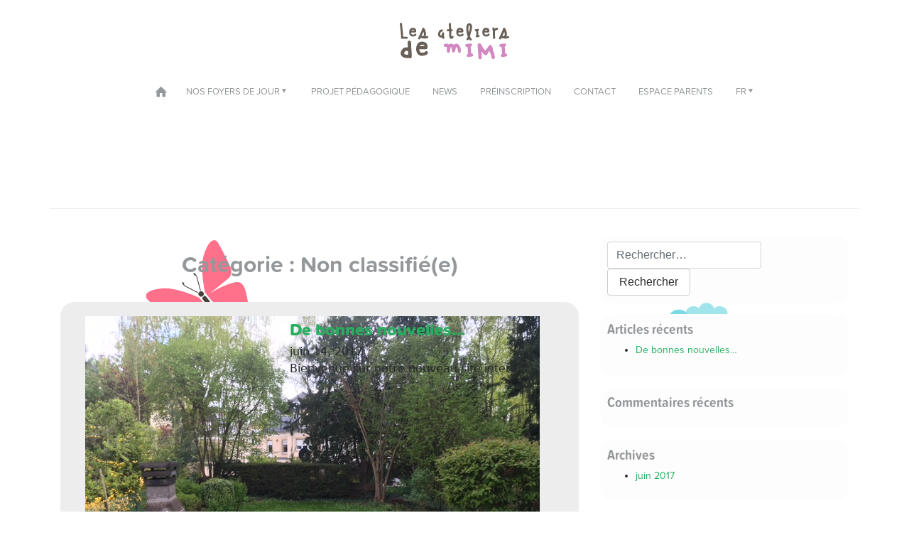

--- FILE ---
content_type: text/html; charset=UTF-8
request_url: https://www.lesateliersdemimi.lu/category/non-classifiee/
body_size: 6292
content:

<!doctype html>
<html lang="fr-FR">

  <head>
  <meta charset="utf-8">
  <meta http-equiv="x-ua-compatible" content="ie=edge">
  <meta name="viewport" content="width=device-width, initial-scale=1">
  <title>Non classifié(e) &#8211; Les Ateliers de Mimi</title>
<meta name='robots' content='max-image-preview:large' />
<link rel="alternate" hreflang="fr" href="https://www.lesateliersdemimi.lu/category/non-classifiee/" />
<link rel="alternate" hreflang="de" href="https://www.lesateliersdemimi.lu/de/category/unkategorisiert/" />
<link rel="alternate" hreflang="x-default" href="https://www.lesateliersdemimi.lu/category/non-classifiee/" />
<link rel='dns-prefetch' href='//s.w.org' />
<link rel="alternate" type="application/rss+xml" title="Les Ateliers de Mimi &raquo; Flux de la catégorie Non classifié(e)" href="https://www.lesateliersdemimi.lu/category/non-classifiee/feed/" />
<script type="text/javascript">
window._wpemojiSettings = {"baseUrl":"https:\/\/s.w.org\/images\/core\/emoji\/13.1.0\/72x72\/","ext":".png","svgUrl":"https:\/\/s.w.org\/images\/core\/emoji\/13.1.0\/svg\/","svgExt":".svg","source":{"concatemoji":"https:\/\/www.lesateliersdemimi.lu\/wp-includes\/js\/wp-emoji-release.min.js?ver=5.9.12"}};
/*! This file is auto-generated */
!function(e,a,t){var n,r,o,i=a.createElement("canvas"),p=i.getContext&&i.getContext("2d");function s(e,t){var a=String.fromCharCode;p.clearRect(0,0,i.width,i.height),p.fillText(a.apply(this,e),0,0);e=i.toDataURL();return p.clearRect(0,0,i.width,i.height),p.fillText(a.apply(this,t),0,0),e===i.toDataURL()}function c(e){var t=a.createElement("script");t.src=e,t.defer=t.type="text/javascript",a.getElementsByTagName("head")[0].appendChild(t)}for(o=Array("flag","emoji"),t.supports={everything:!0,everythingExceptFlag:!0},r=0;r<o.length;r++)t.supports[o[r]]=function(e){if(!p||!p.fillText)return!1;switch(p.textBaseline="top",p.font="600 32px Arial",e){case"flag":return s([127987,65039,8205,9895,65039],[127987,65039,8203,9895,65039])?!1:!s([55356,56826,55356,56819],[55356,56826,8203,55356,56819])&&!s([55356,57332,56128,56423,56128,56418,56128,56421,56128,56430,56128,56423,56128,56447],[55356,57332,8203,56128,56423,8203,56128,56418,8203,56128,56421,8203,56128,56430,8203,56128,56423,8203,56128,56447]);case"emoji":return!s([10084,65039,8205,55357,56613],[10084,65039,8203,55357,56613])}return!1}(o[r]),t.supports.everything=t.supports.everything&&t.supports[o[r]],"flag"!==o[r]&&(t.supports.everythingExceptFlag=t.supports.everythingExceptFlag&&t.supports[o[r]]);t.supports.everythingExceptFlag=t.supports.everythingExceptFlag&&!t.supports.flag,t.DOMReady=!1,t.readyCallback=function(){t.DOMReady=!0},t.supports.everything||(n=function(){t.readyCallback()},a.addEventListener?(a.addEventListener("DOMContentLoaded",n,!1),e.addEventListener("load",n,!1)):(e.attachEvent("onload",n),a.attachEvent("onreadystatechange",function(){"complete"===a.readyState&&t.readyCallback()})),(n=t.source||{}).concatemoji?c(n.concatemoji):n.wpemoji&&n.twemoji&&(c(n.twemoji),c(n.wpemoji)))}(window,document,window._wpemojiSettings);
</script>
<style type="text/css">
img.wp-smiley,
img.emoji {
	display: inline !important;
	border: none !important;
	box-shadow: none !important;
	height: 1em !important;
	width: 1em !important;
	margin: 0 0.07em !important;
	vertical-align: -0.1em !important;
	background: none !important;
	padding: 0 !important;
}
</style>
	<link rel='stylesheet' id='wp-block-library-css'  href='https://www.lesateliersdemimi.lu/wp-includes/css/dist/block-library/style.min.css?ver=5.9.12' type='text/css' media='all' />
<style id='global-styles-inline-css' type='text/css'>
body{--wp--preset--color--black: #000000;--wp--preset--color--cyan-bluish-gray: #abb8c3;--wp--preset--color--white: #ffffff;--wp--preset--color--pale-pink: #f78da7;--wp--preset--color--vivid-red: #cf2e2e;--wp--preset--color--luminous-vivid-orange: #ff6900;--wp--preset--color--luminous-vivid-amber: #fcb900;--wp--preset--color--light-green-cyan: #7bdcb5;--wp--preset--color--vivid-green-cyan: #00d084;--wp--preset--color--pale-cyan-blue: #8ed1fc;--wp--preset--color--vivid-cyan-blue: #0693e3;--wp--preset--color--vivid-purple: #9b51e0;--wp--preset--gradient--vivid-cyan-blue-to-vivid-purple: linear-gradient(135deg,rgba(6,147,227,1) 0%,rgb(155,81,224) 100%);--wp--preset--gradient--light-green-cyan-to-vivid-green-cyan: linear-gradient(135deg,rgb(122,220,180) 0%,rgb(0,208,130) 100%);--wp--preset--gradient--luminous-vivid-amber-to-luminous-vivid-orange: linear-gradient(135deg,rgba(252,185,0,1) 0%,rgba(255,105,0,1) 100%);--wp--preset--gradient--luminous-vivid-orange-to-vivid-red: linear-gradient(135deg,rgba(255,105,0,1) 0%,rgb(207,46,46) 100%);--wp--preset--gradient--very-light-gray-to-cyan-bluish-gray: linear-gradient(135deg,rgb(238,238,238) 0%,rgb(169,184,195) 100%);--wp--preset--gradient--cool-to-warm-spectrum: linear-gradient(135deg,rgb(74,234,220) 0%,rgb(151,120,209) 20%,rgb(207,42,186) 40%,rgb(238,44,130) 60%,rgb(251,105,98) 80%,rgb(254,248,76) 100%);--wp--preset--gradient--blush-light-purple: linear-gradient(135deg,rgb(255,206,236) 0%,rgb(152,150,240) 100%);--wp--preset--gradient--blush-bordeaux: linear-gradient(135deg,rgb(254,205,165) 0%,rgb(254,45,45) 50%,rgb(107,0,62) 100%);--wp--preset--gradient--luminous-dusk: linear-gradient(135deg,rgb(255,203,112) 0%,rgb(199,81,192) 50%,rgb(65,88,208) 100%);--wp--preset--gradient--pale-ocean: linear-gradient(135deg,rgb(255,245,203) 0%,rgb(182,227,212) 50%,rgb(51,167,181) 100%);--wp--preset--gradient--electric-grass: linear-gradient(135deg,rgb(202,248,128) 0%,rgb(113,206,126) 100%);--wp--preset--gradient--midnight: linear-gradient(135deg,rgb(2,3,129) 0%,rgb(40,116,252) 100%);--wp--preset--duotone--dark-grayscale: url('#wp-duotone-dark-grayscale');--wp--preset--duotone--grayscale: url('#wp-duotone-grayscale');--wp--preset--duotone--purple-yellow: url('#wp-duotone-purple-yellow');--wp--preset--duotone--blue-red: url('#wp-duotone-blue-red');--wp--preset--duotone--midnight: url('#wp-duotone-midnight');--wp--preset--duotone--magenta-yellow: url('#wp-duotone-magenta-yellow');--wp--preset--duotone--purple-green: url('#wp-duotone-purple-green');--wp--preset--duotone--blue-orange: url('#wp-duotone-blue-orange');--wp--preset--font-size--small: 13px;--wp--preset--font-size--medium: 20px;--wp--preset--font-size--large: 36px;--wp--preset--font-size--x-large: 42px;}.has-black-color{color: var(--wp--preset--color--black) !important;}.has-cyan-bluish-gray-color{color: var(--wp--preset--color--cyan-bluish-gray) !important;}.has-white-color{color: var(--wp--preset--color--white) !important;}.has-pale-pink-color{color: var(--wp--preset--color--pale-pink) !important;}.has-vivid-red-color{color: var(--wp--preset--color--vivid-red) !important;}.has-luminous-vivid-orange-color{color: var(--wp--preset--color--luminous-vivid-orange) !important;}.has-luminous-vivid-amber-color{color: var(--wp--preset--color--luminous-vivid-amber) !important;}.has-light-green-cyan-color{color: var(--wp--preset--color--light-green-cyan) !important;}.has-vivid-green-cyan-color{color: var(--wp--preset--color--vivid-green-cyan) !important;}.has-pale-cyan-blue-color{color: var(--wp--preset--color--pale-cyan-blue) !important;}.has-vivid-cyan-blue-color{color: var(--wp--preset--color--vivid-cyan-blue) !important;}.has-vivid-purple-color{color: var(--wp--preset--color--vivid-purple) !important;}.has-black-background-color{background-color: var(--wp--preset--color--black) !important;}.has-cyan-bluish-gray-background-color{background-color: var(--wp--preset--color--cyan-bluish-gray) !important;}.has-white-background-color{background-color: var(--wp--preset--color--white) !important;}.has-pale-pink-background-color{background-color: var(--wp--preset--color--pale-pink) !important;}.has-vivid-red-background-color{background-color: var(--wp--preset--color--vivid-red) !important;}.has-luminous-vivid-orange-background-color{background-color: var(--wp--preset--color--luminous-vivid-orange) !important;}.has-luminous-vivid-amber-background-color{background-color: var(--wp--preset--color--luminous-vivid-amber) !important;}.has-light-green-cyan-background-color{background-color: var(--wp--preset--color--light-green-cyan) !important;}.has-vivid-green-cyan-background-color{background-color: var(--wp--preset--color--vivid-green-cyan) !important;}.has-pale-cyan-blue-background-color{background-color: var(--wp--preset--color--pale-cyan-blue) !important;}.has-vivid-cyan-blue-background-color{background-color: var(--wp--preset--color--vivid-cyan-blue) !important;}.has-vivid-purple-background-color{background-color: var(--wp--preset--color--vivid-purple) !important;}.has-black-border-color{border-color: var(--wp--preset--color--black) !important;}.has-cyan-bluish-gray-border-color{border-color: var(--wp--preset--color--cyan-bluish-gray) !important;}.has-white-border-color{border-color: var(--wp--preset--color--white) !important;}.has-pale-pink-border-color{border-color: var(--wp--preset--color--pale-pink) !important;}.has-vivid-red-border-color{border-color: var(--wp--preset--color--vivid-red) !important;}.has-luminous-vivid-orange-border-color{border-color: var(--wp--preset--color--luminous-vivid-orange) !important;}.has-luminous-vivid-amber-border-color{border-color: var(--wp--preset--color--luminous-vivid-amber) !important;}.has-light-green-cyan-border-color{border-color: var(--wp--preset--color--light-green-cyan) !important;}.has-vivid-green-cyan-border-color{border-color: var(--wp--preset--color--vivid-green-cyan) !important;}.has-pale-cyan-blue-border-color{border-color: var(--wp--preset--color--pale-cyan-blue) !important;}.has-vivid-cyan-blue-border-color{border-color: var(--wp--preset--color--vivid-cyan-blue) !important;}.has-vivid-purple-border-color{border-color: var(--wp--preset--color--vivid-purple) !important;}.has-vivid-cyan-blue-to-vivid-purple-gradient-background{background: var(--wp--preset--gradient--vivid-cyan-blue-to-vivid-purple) !important;}.has-light-green-cyan-to-vivid-green-cyan-gradient-background{background: var(--wp--preset--gradient--light-green-cyan-to-vivid-green-cyan) !important;}.has-luminous-vivid-amber-to-luminous-vivid-orange-gradient-background{background: var(--wp--preset--gradient--luminous-vivid-amber-to-luminous-vivid-orange) !important;}.has-luminous-vivid-orange-to-vivid-red-gradient-background{background: var(--wp--preset--gradient--luminous-vivid-orange-to-vivid-red) !important;}.has-very-light-gray-to-cyan-bluish-gray-gradient-background{background: var(--wp--preset--gradient--very-light-gray-to-cyan-bluish-gray) !important;}.has-cool-to-warm-spectrum-gradient-background{background: var(--wp--preset--gradient--cool-to-warm-spectrum) !important;}.has-blush-light-purple-gradient-background{background: var(--wp--preset--gradient--blush-light-purple) !important;}.has-blush-bordeaux-gradient-background{background: var(--wp--preset--gradient--blush-bordeaux) !important;}.has-luminous-dusk-gradient-background{background: var(--wp--preset--gradient--luminous-dusk) !important;}.has-pale-ocean-gradient-background{background: var(--wp--preset--gradient--pale-ocean) !important;}.has-electric-grass-gradient-background{background: var(--wp--preset--gradient--electric-grass) !important;}.has-midnight-gradient-background{background: var(--wp--preset--gradient--midnight) !important;}.has-small-font-size{font-size: var(--wp--preset--font-size--small) !important;}.has-medium-font-size{font-size: var(--wp--preset--font-size--medium) !important;}.has-large-font-size{font-size: var(--wp--preset--font-size--large) !important;}.has-x-large-font-size{font-size: var(--wp--preset--font-size--x-large) !important;}
</style>
<link rel='stylesheet' id='contact-form-7-css'  href='https://www.lesateliersdemimi.lu/wp-content/plugins/contact-form-7/includes/css/styles.css?ver=5.5.6' type='text/css' media='all' />
<link rel='stylesheet' id='wp-polls-css'  href='https://www.lesateliersdemimi.lu/wp-content/plugins/wp-polls/polls-css.css?ver=2.75.6' type='text/css' media='all' />
<style id='wp-polls-inline-css' type='text/css'>
.wp-polls .pollbar {
	margin: 1px;
	font-size: 6px;
	line-height: 8px;
	height: 8px;
	background-image: url('https://www.lesateliersdemimi.lu/wp-content/plugins/wp-polls/images/default/pollbg.gif');
	border: 1px solid #c8c8c8;
}

</style>
<link rel='stylesheet' id='wpml-ls-sage-starter-theme-isocode_switcher-0-css'  href='//www.lesateliersdemimi.lu/wp-content/themes/mim-theme/wpml/templates/language-switchers/isocode_switcher/style.css?ver=1' type='text/css' media='all' />
<link rel='stylesheet' id='sage/css-css'  href='https://www.lesateliersdemimi.lu/wp-content/themes/mim-theme/dist/styles/main-5c48fbe479.css' type='text/css' media='all' />
<script type='text/javascript' src='https://www.lesateliersdemimi.lu/wp-includes/js/jquery/jquery.min.js?ver=3.6.0' id='jquery-core-js'></script>
<script type='text/javascript' src='https://www.lesateliersdemimi.lu/wp-includes/js/jquery/jquery-migrate.min.js?ver=3.3.2' id='jquery-migrate-js'></script>
<link rel="https://api.w.org/" href="https://www.lesateliersdemimi.lu/wp-json/" /><link rel="alternate" type="application/json" href="https://www.lesateliersdemimi.lu/wp-json/wp/v2/categories/1" /><link rel="EditURI" type="application/rsd+xml" title="RSD" href="https://www.lesateliersdemimi.lu/xmlrpc.php?rsd" />
<link rel="wlwmanifest" type="application/wlwmanifest+xml" href="https://www.lesateliersdemimi.lu/wp-includes/wlwmanifest.xml" /> 
<meta name="generator" content="WordPress 5.9.12" />
<meta name="generator" content="WPML ver:4.5.5 stt:4,3;" />
<style type="text/css">.recentcomments a{display:inline !important;padding:0 !important;margin:0 !important;}</style><meta name="generator" content="Powered by Visual Composer - drag and drop page builder for WordPress."/>
<!--[if lte IE 9]><link rel="stylesheet" type="text/css" href="https://www.lesateliersdemimi.lu/wp-content/plugins/js_composer/assets/css/vc_lte_ie9.min.css" media="screen"><![endif]--><link rel="icon" href="https://www.lesateliersdemimi.lu/wp-content/uploads/2017/06/cropped-hero-3-32x32.png" sizes="32x32" />
<link rel="icon" href="https://www.lesateliersdemimi.lu/wp-content/uploads/2017/06/cropped-hero-3-192x192.png" sizes="192x192" />
<link rel="apple-touch-icon" href="https://www.lesateliersdemimi.lu/wp-content/uploads/2017/06/cropped-hero-3-180x180.png" />
<meta name="msapplication-TileImage" content="https://www.lesateliersdemimi.lu/wp-content/uploads/2017/06/cropped-hero-3-270x270.png" />
<noscript><style type="text/css"> .wpb_animate_when_almost_visible { opacity: 1; }</style></noscript><meta name="google-site-verification" content="RecbQTua0_ReJfNpXLZyQOzM2Z4p3AncNBtuFEO0UZQ" />
  <script src="https://use.typekit.net/oit3lvh.js"></script>
  <script>try{Typekit.load({ async: true });}catch(e){}</script>
</head>
  <body class="archive category category-non-classifiee category-1 sidebar-primary wpb-js-composer js-comp-ver-5.2 vc_responsive">
<script>
  (function(i,s,o,g,r,a,m){i['GoogleAnalyticsObject']=r;i[r]=i[r]||function(){
  (i[r].q=i[r].q||[]).push(arguments)},i[r].l=1*new Date();a=s.createElement(o),
  m=s.getElementsByTagName(o)[0];a.async=1;a.src=g;m.parentNode.insertBefore(a,m)
  })(window,document,'script','https://www.google-analytics.com/analytics.js','ga');

  ga('create', 'UA-103576080-1', 'auto');
  ga('send', 'pageview');

</script>
    <!--[if IE]>
      <div class="alert alert-warning">
        You are using an <strong>outdated</strong> browser. Please <a href="http://browsehappy.com/">upgrade your browser</a> to improve your experience.      </div>
    <![endif]-->
    <header class="banner">
	<div class="container">
		<a class="brand" href="https://www.lesateliersdemimi.lu/"><img src="https://www.lesateliersdemimi.lu/wp-content/themes/mim-theme/assets/images/MIM-logo-pink.svg"/></a>
		<div class="hidden-lg-up languageswitcher-mobile">
			
<div class="dropdown languageswitcher">
  <button class="btn btn-secondary dropdown-toggle" type="button" id="dropdownMenuButton" data-toggle="dropdown" aria-haspopup="true" aria-expanded="false">
    FR
  </button>
  <div class="dropdown-menu" aria-labelledby="dropdownMenuButton">
    
  	<a class="dropdown-item" href="https://www.lesateliersdemimi.lu/category/non-classifiee/">FR</a>
   
      
  	<a class="dropdown-item" href="https://www.lesateliersdemimi.lu/de/category/unkategorisiert/">DE</a>
   
        
  </div>
</div>


		</div>		
		<nav class="navbar navbar-toggleable-md  nav-primary">
			<button class="navbar-toggler navbar-toggler-left" type="button" data-toggle="collapse" data-target="#navbarSupportedContent" aria-controls="navbarSupportedContent" aria-expanded="false" aria-label="Toggle navigation">
    			<span class="icon-menu"></span>
  			</button>
			<div class="collapse navbar-collapse" id="navbarSupportedContent">
				<div class="menu-menu-1-container"><ul id="myNavbar" class="nav navbar-collapse collapse"><li id="menu-item-18" class="menu-item menu-item-type-post_type menu-item-object-page menu-item-home menu-item-18"><a href="https://www.lesateliersdemimi.lu/">Homepage</a></li>
<li id="menu-item-26" class="menu-item menu-item-type-custom menu-item-object-custom menu-item-has-children menu-item-26"><a href="#">Nos Foyers de jour</a>
<ul class="sub-menu">
	<li id="menu-item-21" class="menu-item menu-item-type-post_type menu-item-object-page menu-item-21"><a href="https://www.lesateliersdemimi.lu/foyer-de-jour-n152/">Foyer de jour N152</a></li>
	<li id="menu-item-178" class="menu-item menu-item-type-post_type menu-item-object-page menu-item-178"><a href="https://www.lesateliersdemimi.lu/foyer-de-jour-n53-2/">Foyer de jour N53</a></li>
</ul>
</li>
<li id="menu-item-25" class="menu-item menu-item-type-post_type menu-item-object-page menu-item-25"><a href="https://www.lesateliersdemimi.lu/projet-pedagogique/">Projet pédagogique</a></li>
<li id="menu-item-23" class="menu-item menu-item-type-post_type menu-item-object-page current_page_parent menu-item-23"><a href="https://www.lesateliersdemimi.lu/news/">News</a></li>
<li id="menu-item-24" class="menu-item menu-item-type-post_type menu-item-object-page menu-item-24"><a href="https://www.lesateliersdemimi.lu/foyer-de-jour-n53/">Préinscription</a></li>
<li id="menu-item-19" class="menu-item menu-item-type-post_type menu-item-object-page menu-item-19"><a href="https://www.lesateliersdemimi.lu/contact/">Contact</a></li>
<li id="menu-item-20" class="menu-item menu-item-type-post_type menu-item-object-page menu-item-20"><a href="https://www.lesateliersdemimi.lu/?page_id=16">Espace Parents</a></li>
<li id="menu-item-wpml-ls-2-fr" class="menu-item wpml-ls-slot-2 wpml-ls-item wpml-ls-item-fr wpml-ls-current-language wpml-ls-menu-item wpml-ls-first-item menu-item-type-wpml_ls_menu_item menu-item-object-wpml_ls_menu_item menu-item-has-children menu-item-wpml-ls-2-fr"><a href="https://www.lesateliersdemimi.lu/category/non-classifiee/">FR</a>
<ul class="sub-menu">
	<li id="menu-item-wpml-ls-2-de" class="menu-item wpml-ls-slot-2 wpml-ls-item wpml-ls-item-de wpml-ls-menu-item wpml-ls-last-item menu-item-type-wpml_ls_menu_item menu-item-object-wpml_ls_menu_item menu-item-wpml-ls-2-de"><a href="https://www.lesateliersdemimi.lu/de/category/unkategorisiert/">DE</a></li>
</ul>
</li>
</ul></div>			</div>
		</nav>
	</div>
</header>    <div class="wrap container" role="document">
      <div class="content row">
        <main class="main">
          
<div class="page-header">
  <h1>Catégorie : <span>Non classifié(e)</span></h1>
</div>


  <article class="post-1 post type-post status-publish format-standard has-post-thumbnail hentry category-non-classifiee">
 <div class="container">
	  <div class="row">
	  	<div class="col-md-5 col-sm-12">
						<a href="https://www.lesateliersdemimi.lu/2017/06/14/hello-world/" title="De bonnes nouvelles&#8230;">
				<img width="640" height="480" src="https://www.lesateliersdemimi.lu/wp-content/uploads/2017/06/jardin-foyer-53.jpg" class="attachment-post-thumbnail size-post-thumbnail wp-post-image" alt="" srcset="https://www.lesateliersdemimi.lu/wp-content/uploads/2017/06/jardin-foyer-53.jpg 640w, https://www.lesateliersdemimi.lu/wp-content/uploads/2017/06/jardin-foyer-53-300x225.jpg 300w" sizes="(max-width: 640px) 100vw, 640px" />			</a>
					</div>
	  	<div class="col-md-7 col-sm-12">
		  <header> 
			<h2 class="entry-title"><a href="https://www.lesateliersdemimi.lu/2017/06/14/hello-world/">De bonnes nouvelles&#8230;</a></h2>
			<time class="updated" datetime="2017-06-14T08:17:48+00:00">juin 14, 2017</time>		  </header>
		  <div class="entry-summary">
			<p>Bienvenue sur notre nouveau site internet!</p>
 
		  </div>
	 	</div>
	 </div>
	</div>
</article>

        </main><!-- /.main -->
                  <aside class="sidebar">
            <section class="widget search-2 widget_search"><form role="search" method="get" class="search-form" action="https://www.lesateliersdemimi.lu/">
				<label>
					<span class="screen-reader-text">Rechercher :</span>
					<input type="search" class="search-field" placeholder="Rechercher…" value="" name="s" />
				</label>
				<input type="submit" class="search-submit" value="Rechercher" />
			</form></section>
		<section class="widget recent-posts-2 widget_recent_entries">
		<h3>Articles récents</h3>
		<ul>
											<li>
					<a href="https://www.lesateliersdemimi.lu/2017/06/14/hello-world/" aria-current="page">De bonnes nouvelles&#8230;</a>
									</li>
					</ul>

		</section><section class="widget recent-comments-2 widget_recent_comments"><h3>Commentaires récents</h3><ul id="recentcomments"></ul></section><section class="widget archives-2 widget_archive"><h3>Archives</h3>
			<ul>
					<li><a href='https://www.lesateliersdemimi.lu/2017/06/'>juin 2017</a></li>
			</ul>

			</section><section class="widget categories-2 widget_categories"><h3>Catégories</h3>
			<ul>
					<li class="cat-item cat-item-1 current-cat"><a aria-current="page" href="https://www.lesateliersdemimi.lu/category/non-classifiee/">Non classifié(e)</a>
</li>
			</ul>

			</section><section class="widget meta-2 widget_meta"><h3>Méta</h3>
		<ul>
						<li><a href="https://www.lesateliersdemimi.lu/wp-login.php">Connexion</a></li>
			<li><a href="https://www.lesateliersdemimi.lu/feed/">Flux des publications</a></li>
			<li><a href="https://www.lesateliersdemimi.lu/comments/feed/">Flux des commentaires</a></li>

			<li><a href="https://fr.wordpress.org/">Site de WordPress-FR</a></li>
		</ul>

		</section>          </aside><!-- /.sidebar -->
              </div><!-- /.content -->
    </div><!-- /.wrap -->
    <footer class="content-info">
  <div class="container">
      </div>
	<div class="container-fluid">
		<div class="container">
			<div class="row">
				<div class="col-md-7"><p>© Les Ateliers de Mimi 2026 </p></div>
				<div class="col-md-5 hidden-sm-down">
					<ul>
						<li><a href="contact">Contact</a></li>
						<li><a href="">Imprint</a></li>
					</ul>
			</div>
		</div>
	</div>
</footer>
<script type='text/javascript' src='https://www.lesateliersdemimi.lu/wp-includes/js/dist/vendor/regenerator-runtime.min.js?ver=0.13.9' id='regenerator-runtime-js'></script>
<script type='text/javascript' src='https://www.lesateliersdemimi.lu/wp-includes/js/dist/vendor/wp-polyfill.min.js?ver=3.15.0' id='wp-polyfill-js'></script>
<script type='text/javascript' id='contact-form-7-js-extra'>
/* <![CDATA[ */
var wpcf7 = {"api":{"root":"https:\/\/www.lesateliersdemimi.lu\/wp-json\/","namespace":"contact-form-7\/v1"},"cached":"1"};
/* ]]> */
</script>
<script type='text/javascript' src='https://www.lesateliersdemimi.lu/wp-content/plugins/contact-form-7/includes/js/index.js?ver=5.5.6' id='contact-form-7-js'></script>
<script type='text/javascript' id='wp-polls-js-extra'>
/* <![CDATA[ */
var pollsL10n = {"ajax_url":"https:\/\/www.lesateliersdemimi.lu\/wp-admin\/admin-ajax.php","text_wait":"Your last request is still being processed. Please wait a while ...","text_valid":"Please choose a valid poll answer.","text_multiple":"Maximum number of choices allowed: ","show_loading":"1","show_fading":"1"};
/* ]]> */
</script>
<script type='text/javascript' src='https://www.lesateliersdemimi.lu/wp-content/plugins/wp-polls/polls-js.js?ver=2.75.6' id='wp-polls-js'></script>
<script type='text/javascript' src='https://www.lesateliersdemimi.lu/wp-content/themes/mim-theme/dist/scripts/main-9d5f48947a.js' id='sage/js-js'></script>
  </body>
</html>


--- FILE ---
content_type: image/svg+xml
request_url: https://www.lesateliersdemimi.lu/wp-content/themes/mim-theme/dist/images/background_body.svg
body_size: 1690
content:
<svg id="Layer_1" data-name="Layer 1" xmlns="http://www.w3.org/2000/svg" width="1808" height="1100" viewBox="0 0 1808 1100"><defs><style>.cls-1{fill:none}.cls-2{clip-path:url(#clip-path)}.cls-3{fill:#a2e4ec}.cls-4{fill:#7ad9e4}.cls-5{clip-path:url(#clip-path-2)}.cls-6{clip-path:url(#clip-path-3)}.cls-7{fill:#ff708b}.cls-8{fill:#48413b}.cls-9{clip-path:url(#clip-path-4)}</style><clipPath id="clip-path"><path class="cls-1" d="M1368 822h331v108.3h-331z"/></clipPath><clipPath id="clip-path-2"><path class="cls-1" d="M98 638h339.5v148.1H98z"/></clipPath><clipPath id="clip-path-3"><path class="cls-1" d="M290 138.2h207v211.4H290z"/></clipPath><clipPath id="clip-path-4"><path class="cls-1" d="M1272.9 262.7h190.3v83h-190.3z"/></clipPath></defs><title>background_body</title><g class="cls-2"><path class="cls-3" d="M1536.5 862.2c-5.1-3.3-15.9-3.9-15.9-3.9s3.4-13.1-10.7-22.1c-16.7-10.6-29.8 2.4-29.8 2.4s-4.4-16.7-22.3-16.7h-.4c-19.9 0-23.5 17.3-23.5 17.3s-13.1-13.1-29.2-3.6-11.3 23.3-11.3 23.3-10.2 0-15.3 3.3c-7.5 4.8-13.4 17.6-7.9 27.7 8.3 15.5 28.4 14.5 40.5 4.8 14.7-11.8 28-21.5 46.9-21.5 16.9 0 32.2 9.7 46.9 21.5 12.1 9.7 32 9.5 39.4-4.2 5.4-10.1.1-23.5-7.4-28.3"/><path class="cls-4" d="M1686.2 877.4c-6.9-4.4-21.3-5.1-21.3-5.1s4.5-17.5-14.3-29.4c-22.2-14.1-39.8 3.2-39.8 3.2s-5.8-22.3-29.7-22.3h-.6c-26.5 0-31.3 23.1-31.3 23.1s-17.5-17.5-39-4.8c-19.6 11.6-15.1 31-15.1 31s-13.6 0-20.5 4.3c-10 6.4-17.9 23.5-10.6 37 11.1 20.7 37.9 19.3 54.1 6.4 19.7-15.7 37.4-28.7 62.6-28.7 22.5 0 42.9 13 62.6 28.7 16.2 13 42.7 12.7 52.5-5.6 7.5-13.6.4-31.5-9.6-37.8"/></g><g class="cls-5"><path class="cls-3" d="M241.9 684.7c6-3.8 18.5-4.5 18.5-4.5s-3.9-15.2 12.5-25.6c19.3-12.3 34.6 2.8 34.6 2.8s5.1-19.4 25.8-19.4h.4c23.1 0 27.2 20.1 27.2 20.1s15.2-15.2 33.9-4.2c17 10.1 13.1 27 13.1 27s11.8 0 17.8 3.8c8.7 5.5 15.5 20.4 9.2 32.2-9.7 18-33 16.8-47.1 5.5-17.1-13.7-32.5-25-54.4-25-19.6 0-37.3 11.3-54.4 25-14.1 11.3-37.1 11.1-45.7-4.8-6.2-11.8-.1-27.4 8.6-32.9"/><path class="cls-4" d="M112.8 724.7c8-5.1 24.7-6 24.7-6s-5.2-20.3 16.6-34.2c25.8-16.4 46.2 3.7 46.2 3.7s6.8-25.8 34.5-25.8h.6c30.8 0 36.3 26.8 36.3 26.8s20.3-20.3 45.3-5.5c22.7 13.5 17.5 36 17.5 36s15.8 0 23.8 5c11.6 7.4 20.8 27.2 12.3 43-12.9 24-44 22.4-62.8 7.4-22.8-18.3-43.4-33.3-72.7-33.3-26.2 0-49.8 15.1-72.7 33.3-18.8 15-49.6 14.8-61-6.5-8.4-15.8-.2-36.5 11.4-43.9"/></g><g class="cls-6"><path class="cls-7" d="M404.8 170c-7.5 26.2 3.3 72.8 3.3 72.8l11.7 14.5c27.3 27.3 77.3 34.5 77.3 34.5s-2-25.9-7.8-49.4-15.3-22.7-28.8-18.6c-22.6 6.8-43.8 21.1-43.8 21.1l36.4-29.5c12.5-10.1 4.6-25.5 4.6-25.5s-13.8-29.1-23.2-45-22.2-1.1-29.7 25.1m-8.7 82.4s-43.3-20.2-70.5-18.3-44.5 11-30.7 23.8 39.2 32.1 39.2 32.1 13.4 10.9 25.9.8l36.4-29.5S378 279 366.6 299.8c-6.8 12.4-9.6 21.5 12.2 32.1s46.7 17.9 46.7 17.9 3.4-50.4-17.6-82.8z"/><path class="cls-8" d="M413 254.3a62 62 0 0 0-5.5-6l-5.9 4.8a43.9 43.9 0 0 0 4.7 6.6c1.6 2 3.8 4.5 6.5 7.3l6-4.9c-2.2-3.2-4.1-5.8-5.8-7.8m.6 14a5.9 5.9 0 0 0 .4.8l2.2 3.9a124 124 0 0 0 9.4 13.4 120.9 120.9 0 0 0 14.1 15.2c4.2 3.6 7.4 4.7 8.8 3.4s1.1-4.5-1.5-9.3a116.1 116.1 0 0 0-12-17 101.3 101.3 0 0 0-15.2-15.5zm-17.7-19.8a5.3 5.3 0 1 0 .8-7.5 5.3 5.3 0 0 0-.8 7.5m-29.7-19.4l.4.5 26.4 13.5.7-1.4-26.8-13.6c-.2-4.7-2.7-7.2-4.2-6.1s.1 3 1 4l2.5 3.1m33.2 8.7l-7.7-28.6-.4-.5-2.5-3.1c-.8-1-2.3-3.1-3.7-1.8s.6 4.2 5.1 5.4l7.7 29z"/></g><g class="cls-9"><path class="cls-3" d="M1353.5 288.9c3.4-2.1 10.4-2.5 10.4-2.5s-2.2-8.5 7-14.3c10.8-6.9 19.4 1.6 19.4 1.6s2.9-10.9 14.5-10.9h.2c12.9 0 15.2 11.3 15.2 11.3s8.5-8.5 19-2.4 7.3 15.1 7.3 15.1 6.6 0 10 2.1c4.9 3.1 8.7 11.4 5.2 18-5.4 10.1-18.5 9.4-26.4 3.1-9.6-7.7-18.2-14-30.5-14s-20.9 6.3-30.5 14c-7.9 6.3-20.8 6.2-25.6-2.7-3.5-6.6-.1-15.4 4.8-18.4"/><path class="cls-4" d="M1281.2 311.3c4.5-2.9 13.8-3.4 13.8-3.4s-2.9-11.4 9.3-19.2c14.5-9.2 25.9 2.1 25.9 2.1s3.8-14.5 19.3-14.5h.3c17.3 0 20.3 15 20.3 15s11.4-11.4 25.4-3.1 9.8 20.2 9.8 20.2 8.9 0 13.3 2.8c6.5 4.1 11.7 15.2 6.9 24.1-7.2 13.5-24.7 12.6-35.2 4.1-12.8-10.3-24.3-18.7-40.7-18.7-14.7 0-27.9 8.5-40.7 18.7-10.5 8.4-27.8 8.3-34.2-3.6-4.7-8.9-.1-20.5 6.4-24.6"/></g></svg>

--- FILE ---
content_type: image/svg+xml
request_url: https://www.lesateliersdemimi.lu/wp-content/themes/mim-theme/dist/images/background_footer_brown-01.svg
body_size: 34880
content:
<svg version="1.1" id="Layer_1" xmlns="http://www.w3.org/2000/svg" x="0" y="0" viewBox="0 0 1687.9 447" xml:space="preserve"><style type="text/css">.st0{fill:#8c8878}.st1{fill:#d76b64}.st2{fill:#d193cf}.st3{fill:#d2e12e}.st4{fill:#eccc40}.st5{fill:#92c9db}.st6{fill:#df7e84}.st7{fill:none;stroke:#c1bdaf;stroke-width:1.22}.st8{fill:#a9a596}.st9{fill:#fff}.st10{fill:#e1838a}</style><title>background_footer_brown</title><path class="st0" d="M525.3 237.3s2-6.4 8.7-4.6c-3.8 1.8-8.7 4.6-8.7 4.6m-11 0s-5.1.5-5.9-4.6c2.3 2 5.9 4.6 5.9 4.6m-14.5.8c-2.8-.7-4.5-3.6-3.8-6.4l3.8 6.4m-6.7.2c-2.1-1.2-2.9-3.8-1.8-6h.1c.5 2.1 1.1 4.1 1.8 6.1m-16.7-3.2s6.1-2.6 8.9 3.6c-3.8-1.8-8.9-3.6-8.9-3.6"/><path class="st1" d="M524.8 219.9c-.3-.4-.3-.9 0-1.3-.6-.6-1.4-.9-2.3-.8-1.3.3-2.6 1.3-2.6 2s1.8 1.5 3.1 1.5c.8-.3 1.4-.8 1.8-1.5m.5.8c-.8.4-1.3 1.1-1.3 2-.3 1.3.5 2.8 1.3 3.1s2-1.3 2.3-2.3c.2-.7 0-1.5-.5-2l-1.8-.8m5.6-1.3c-.6-.3-1.3-.4-2-.3 0 .7-.3 1.4-1 1.8.3.7.7 1.3 1.3 1.8 1 .5 2.8.5 3.3-.3.2-1.2-.4-2.5-1.5-3.1m-2.3-1.3c.7.2 1.5 0 2-.5.8-.8 1.3-2.6.8-3.1s-2.3-.3-3.3.5c-.5.6-.8 1.3-.8 2 .5.2 1 .5 1.3 1m-3.3-.5l.5-.5.8-.3c.4-.8.4-1.8 0-2.6-.5-1-2-2-2.8-1.8s-1 2-.5 3.3c.3.9 1.1 1.6 2 1.8"/><path class="st0" d="M528.1 218.4c.3.7-.1 1.5-.8 1.8-.7.3-1.5-.1-1.8-.8s.1-1.5.8-1.8c.7-.2 1.5.1 1.8.8"/><path class="st2" d="M489.3 219.1c0-.5.2-.9.5-1.3-.3-.8-1-1.5-1.8-1.8-1.3-.3-2.8.3-3.1 1s1 2 2 2.6c.8 0 1.6-.2 2.3-.5m.3.8c-.8.1-1.6.6-2 1.3-.5 1-.8 2.8 0 3.3s2.3-.3 3.1-1.3c.4-.6.6-1.3.5-2-.7-.2-1.2-.7-1.5-1.3m5.4 1c-.4-.6-1.1-1-1.8-1-.3.6-.8 1-1.5 1-.1.7.1 1.4.5 2 .8 1 2.6 1.5 3.1 1s.5-2-.3-3.1m-1.5-1.8c.7.5 1.5.6 2.3.3 1-.5 2.3-1.8 2-2.6s-2-1.3-3.1-.8-1.3 1-1.8 1.5c.3.4.5 1 .5 1.5m-2.8-2l.8-.3h.8c.6-.6 1-1.4 1-2.3 0-1.3-1-2.8-1.8-2.8s-1.8 1.5-1.8 2.8c-.1 1 .3 1.9 1 2.6"/><path class="st0" d="M492.9 219.1c0 .8-.7 1.5-1.5 1.5s-1.5-.7-1.5-1.5.7-1.5 1.5-1.5 1.5.7 1.5 1.5"/><path class="st3" d="M513.3 229.4c0-.5 0-.8.3-1-.4-.7-1-1.2-1.8-1.3-1-.3-2.6.3-2.6 1s1 1.8 2 2c.7 0 1.5-.3 2-.8m0 .8c-.6.1-1.2.5-1.5 1-.5 1-.5 2.3.3 2.8s2-.5 2.6-1.3c.2-.6.3-1.2.3-1.8-.6.1-1.2-.2-1.5-.8m4.9.5c-.3-.5-.9-.8-1.5-.8-.2.5-.7.9-1.3 1 0 .6.2 1.2.5 1.8.8.8 2 1.3 2.6.8s.3-2-.3-2.8m-1.5-1.5c.5.4 1.2.5 1.8.3 1-.5 1.8-1.8 1.5-2.3s-1.8-.8-2.8-.5c-.6.3-1.1.8-1.3 1.5.5.3.8.5.8 1m-2.6-1.3l.5-.3h.5c.5-.5.8-1.3.8-2-.3-1-1-2.3-1.8-2s-1.3 1.5-1.3 2.6c.2.7.7 1.4 1.3 1.8"/><path class="st0" d="M516.1 229.1c.1.7-.3 1.3-1 1.4s-1.3-.3-1.4-1 .3-1.3 1-1.4h.1c.5 0 1.3.5 1.3 1"/><path class="st1" d="M480.1 222.5c-.3 0-.3-.3 0 0h-.3l-.5 1.5c0 .3 0 .3.3.5s.3 0 .5-.3l.5-1.5-.5-.3m-.8-.8l-1.5.8c-.3 0-.3.3-.3.5s.3.3.5.3l1.5-.8c0-.3-.1-.6-.2-.8m3.5.5l-1.5-.5v.3c.1.1 0 .2-.1.3h-.1l1.5.5c.3 0 .3 0 .5-.3s0-.3-.3-.3m-1.8 0c-.3 0-.5 0-.5.3l.8 1.5c0 .3.3.3.5.3s.3-.3.3-.5l-1.1-1.6zm.3-.8l1.5-.8c.3 0 .3-.3.3-.5s-.3-.3-.5-.3l-1.5.8c.2.2.3.5.2.8m.1-2.8c-.3 0-.3 0-.5.3l-.5 1.5h.3c.1-.1.2 0 .3.1v.1l.5-1.5c.3-.3.3-.3-.1-.5m-1.9 2.8v-.3c-.1-.1 0-.2.1-.3h.1l-1.5-.5c-.3 0-.3 0-.5.3s0 .3.3.5l1.5.3m.3-2.6c0-.3-.3-.3-.5-.3s-.3.3-.3.5l.8 1.5c.3 0 .3-.3.5-.3l-.5-1.4z"/><path class="st4" d="M510.8 219.9h-.3l-.5 1.5c0 .3 0 .3.3.5s.3 0 .5-.3l.5-1.5-.5-.3m-.8-.8l-1.5.8c-.3 0-.3.3-.3.5s.3.3.5.3l1.5-.8c0-.5-.3-.5-.2-.8m3.5.5l-1.5-.5v.3c.1.1 0 .2-.1.3h-.1l1.5.5c.3 0 .3 0 .5-.3.1-.1 0-.2-.1-.3h-.2m-1.7.3c-.3 0-.5 0-.5.3l.8 1.5c0 .3.3.3.5.3s.3-.3.3-.5l-1.1-1.6zm.3-1l1.5-.8c.3 0 .3-.3.3-.5s-.3-.3-.5-.3l-1.5.8c0 .3.3.5.2.8m.1-2.6c-.3 0-.3 0-.5.3l-.5 1.5h.3c.1-.1.2 0 .3.1v.1l.5-1.5c.3-.3.3-.5-.1-.5m-1.9 2.6v-.3c-.1-.1 0-.2.1-.3h.1l-1.5-.5c-.3 0-.3 0-.5.3s0 .3.3.5l1.5.3m.3-2.3c0-.3-.3-.3-.5-.3s-.3.3-.3.5l.8 1.5c.3 0 .3-.3.5-.3l-.5-1.4z"/><path class="st5" d="M526.3 231.2h-.3l-.5 1.5c0 .3 0 .3.3.5s.3 0 .5-.3l.5-1.5c-.3-.3-.3-.3-.5-.3m-.5-.8l-1.5.8c-.3 0-.3.3-.3.5s.3.3.5.3l1.5-.8c-.2-.2-.3-.5-.2-.8m3.5.5l-1.5-.5v.3c.1.1 0 .2-.1.3h-.1l1.5.5c.3 0 .3 0 .5-.3l-.3-.3m-2 0c-.3 0-.5 0-.5.3l.8 1.5c0 .3.3.3.5.3s.3-.3.3-.5l-1.1-1.6zm.3-.8l1.5-.8c.3 0 .3-.3.3-.5s-.3-.3-.5-.3l-1.5.8c.2.2.3.5.2.8m.4-2.8c-.3 0-.3 0-.5.3l-.5 1.5h.3c.1-.1.2 0 .3.1v.1l.5-1.5-.1-.5m-1.9 2.8v-.3c-.1-.1 0-.2.1-.3h.1l-1.5-.5c-.3 0-.3 0-.5.3s0 .3.3.5l1.5.3m0-2.6c0-.3-.3-.3-.5-.3s-.3.3-.3.5l.8 1.5c.3-.3.3-.3.5-.3l-.5-1.4z"/><path class="st2" d="M517.4 215.3v-.3s-.3 0 0 .3l-1.5.5c-.3 0-.3.3-.3.5s.3.3.5.3l1.5-.8c-.3-.3 0-.3-.2-.5m.2-1l-1.5-.5c-.3 0-.3 0-.5.3s0 .3.3.5l1.5.5c0-.5 0-.5.2-.8m2.1 2.8l-.8-1.5c-.1-.1-.2 0-.3.1v.1h-.3l.8 1.5c0 .3.3.3.5.3l.1-.5m-1.6-1c-.3-.3-.3-.3-.5-.3l-.5 1.5c0 .3 0 .3.3.5s.3 0 .5-.3l.2-1.4zm1-.5l1.5.5c.3 0 .3 0 .5-.3s0-.3-.3-.5l-1.5-.5c-.2.2-.3.5-.2.8m1.7-1.8c0-.3-.3-.3-.5-.3l-1.5.8c-.1.1 0 .2.1.3h.1v.3l1.5-.8c.1.1.2 0 .3-.1v-.1m-3.3.5c0-.3.3-.3 0 0l.5-.3-.8-1.5c0-.3-.3-.3-.5-.3s-.3.3-.3.5l1 1.5m1.8-1.8c0-.3 0-.3-.3-.5s-.3 0-.5.3l-.5 1.5c.3 0 .3 0 .5.3l.8-1.6z"/><path class="st6" d="M496.2 228.9h-.3l-.5 1.5c0 .3 0 .3.3.5s.3 0 .5-.3l.5-1.5-.5-.3m-.8-.8l-1.5.8c-.3 0-.3.3-.3.5s.3.3.5.3l1.5-.8c0-.3-.1-.6-.2-.8m3.5.5l-1.5-.5v.3c.1.1 0 .2-.1.3h-.1l1.5.5c.3 0 .3 0 .5-.3.1-.1 0-.2-.1-.3h-.2m-1.7.3c-.3 0-.5 0-.5.3l.8 1.5c0 .3.3.3.5.3s.3-.3.3-.5l-1.1-1.6zm.3-1l1.5-.8c.3 0 .3-.3.3-.5s-.3-.3-.5-.3l-1.5.8c.3.5.3.5.2.8m.1-2.6c-.3 0-.3 0-.5.3l-.5 1.5h.3c.1-.1.2 0 .3.1v.1l.5-1.5c.3-.3.3-.5-.1-.5m-1.9 2.6v-.3c-.1-.1 0-.2.1-.3h.1l-1.5-.5c-.3 0-.3 0-.5.3s0 .3.3.5l1.5.3m.3-2.3c0-.3-.3-.3-.5-.3s-.3.3-.3.5l.8 1.5c.3-.3.3-.3.5-.3l-.5-1.4z"/><path class="st5" d="M508.7 212c-1.1-.5-2.4-.6-3.6-.3 1.1-.5 2.1-1.3 2.8-2.3-1.2.2-2.4.7-3.3 1.5.8-.9 1.2-2.1 1.3-3.3-.9.7-1.6 1.7-2 2.8.2-1.2 0-2.5-.5-3.6-.5 1.1-.6 2.4-.3 3.6-.5-1.1-1.3-2.1-2.3-2.8.2 1.2.7 2.4 1.5 3.3-.9-.8-2.1-1.2-3.3-1.3.7.9 1.7 1.6 2.8 2-1.2-.2-2.5 0-3.6.5 1.1.5 2.4.6 3.6.3-1.1.5-2.1 1.3-2.8 2.3 1.2-.2 2.4-.7 3.3-1.5-.8.9-1.2 2.1-1.3 3.3.9-.7 1.6-1.7 2-2.8-.2 1.2 0 2.5.5 3.6.5-1.1.6-2.4.3-3.6.5 1.1 1.3 2.1 2.3 2.8-.2-1.2-.7-2.4-1.5-3.3.9.8 2.1 1.2 3.3 1.3-.7-.9-1.7-1.6-2.8-2 1.2.3 2.5.1 3.6-.5"/><path class="st4" d="M491.1 230.1c-1.1-.6-2.4-.8-3.6-.8 1.2-.3 2.3-1 3.1-2-1.2.1-2.3.4-3.3 1 .9-.9 1.4-2.1 1.5-3.3-1.1.6-2 1.5-2.6 2.6.3-1.2.2-2.5-.3-3.6-.6 1.1-.8 2.4-.8 3.6-.3-1.2-1-2.3-2-3.1.1 1.2.4 2.3 1 3.3-.9-.9-2.1-1.4-3.3-1.5.6 1.1 1.5 2 2.6 2.6-1.2-.3-2.5-.2-3.6.3 1.1.6 2.4.8 3.6.8-1.2.3-2.3 1-3.1 2 1.2-.1 2.3-.4 3.3-1-.9.9-1.4 2.1-1.5 3.3 1.1-.6 2-1.5 2.6-2.6-.3 1.2-.2 2.5.3 3.6.6-1.1.8-2.4.8-3.6.3 1.2 1 2.3 2 3.1-.1-1.2-.4-2.3-1-3.3.9.9 2.1 1.4 3.3 1.5-.6-1.1-1.5-2-2.6-2.6 1.2.2 2.4.1 3.6-.3"/><path class="st0" d="M523.3 223.5l-.3-1c-1.3 2.8-1.8 10.5.5 15.1h.8c-2.3-4.1-2.3-11-1-14.1m-8.4 10.2c.3 1.4.2 2.9-.3 4.3h.8c.4-1.5.4-3.1 0-4.6l-.5.3zm-28.1.8v-.8l-.8.5v.3c0 1.4.1 2.9.3 4.3h.8c-.2-1.4-.3-2.9-.3-4.3m13.8-18.2v-1c-2.3 2.3-2.8 5.6-1.3 8.9s2.6 10.5.8 14.1h.8c1.8-4.1.8-11-1-14.3-1.1-2.5-.8-5.4.7-7.7m-9.4 6.9l-.8.5c.2 2.8 1.1 5.5 2.6 7.9 1 2.2 1.2 4.6.5 6.9h.8c.7-2.5.4-5.1-.8-7.4-1.3-2.4-2.1-5.1-2.3-7.9M693.1 245s2.8-5.9 9.2-3.3c-3.8 1.3-9.2 3.3-9.2 3.3m-10.8-1.3s-5.1-.3-5.1-5.4c2 2.3 5.1 5.4 5.1 5.4m-14.3-1.6s-4.6-2-2.8-6.9c1 3.1 2.8 6.9 2.8 6.9m-6.9-.5c-2-1.4-2.5-4.2-1.1-6.3.5 2.6 1 6.4 1.1 6.3m-15.9-5.3s6.4-1.8 8.4 4.6l-8.4-4.6"/><path class="st1" d="M695.4 227.8c-.3-.5 0-1 0-1.3-.6-.7-1.4-1.2-2.3-1.3-1.3 0-2.8 1-2.8 1.8s1.5 1.8 2.8 1.8c.9-.1 1.7-.4 2.3-1m.3.8c-.8.3-1.4 1-1.5 1.8-.3 1.3 0 2.8.8 3.1s2-1 2.6-2c.2-.7.1-1.4-.3-2-.5 0-1-.5-1.5-.8m5.6-.5c-.6-.4-1.3-.6-2-.5 0 .7-.6 1.4-1.3 1.5 0 .7.4 1.4 1 1.8 1 .8 2.8.8 3.3.3s0-2.3-1-3.1m-2-1.5c.8.3 1.6.2 2.3-.3 1-.8 1.8-2.3 1.3-3.1s-2.3-.5-3.3 0c-.7.5-1.1 1.2-1.3 2 .5.3.8.8 1 1.3m-3.3-1c.2-.2.5-.3.8-.3h.8c.5-.6.7-1.5.5-2.3-.5-1-1.8-2.3-2.6-2s-1.3 2-1 3.1 1 1.3 1.5 1.5"/><path class="st0" d="M698.7 226.8c.3.8-.2 1.6-1 1.9-.8.3-1.6-.2-1.9-1-.3-.8.2-1.6 1-1.9h.1c.8-.2 1.6.2 1.8 1"/><path class="st2" d="M660.1 221.9c0-.6.3-1.1.8-1.3-.3-.8-.8-1.8-1.5-2s-2.8-.3-3.3.5.8 2.3 1.8 2.8c.7.4 1.6.4 2.2 0m.4 1c-.8 0-1.6.3-2.3.8-.8.9-.9 2.2-.5 3.3.5.5 2.3 0 3.1-.8.5-.5.8-1.3.8-2-.5-.2-.9-.7-1.1-1.3m5.2 1.8c-.4-.6-.9-1-1.5-1.3-.3.6-1.1 1-1.8.8-.3.7-.2 1.4.3 2 .5 1 2.3 2 2.8 1.5s.8-2 .3-3.1m-1.3-2c.5.5 1.3.8 2 .8 1.3-.3 2.6-1.5 2.3-2.3s-1.8-1.5-3.1-1.3c-.8.1-1.4.6-1.8 1.3.5.3.5.8.6 1.5m-2.7-2.3h.8c.3 0 .5 0 .5.3s1.3-1.3 1.3-2-.5-2.8-1.5-3.1c-1.2.3-2 1.4-2 2.6.2.8.5 1.6 1 2.3"/><path class="st0" d="M663.7 222.5c-.1.8-.7 1.3-1.5 1.3-.8-.1-1.3-.7-1.3-1.5.1-.8.7-1.3 1.5-1.3.8.1 1.4.7 1.3 1.5"/><path class="st3" d="M682.3 235.8c0-.4.2-.8.5-1-.3-.7-.8-1.2-1.5-1.5-1-.3-2.6 0-2.8.8s.8 1.8 1.5 2.3l2.3-.5m.3.5c-.5 0-1.5.3-1.8.8s-.8 2.3-.3 2.8 2 0 2.6-.8c.4-.5.6-1.2.5-1.8-.5 0-1-.5-1-1m4.6 1.3c-.3-.5-1-.8-1.5-1-.2.5-.7.8-1.3.8 0 .6.1 1.2.3 1.8.5.8 2 1.5 2.6 1s.5-1.5-.1-2.6m-1.2-1.8c.5.4 1.2.6 1.8.5 1-.3 2-1.5 1.8-2s-1.5-1-2.6-.8c-.6.3-1.1.7-1.5 1.3.3.2.5.6.5 1m-2.3-1.5h1c.6-.4 1-1.1 1-1.8 0-1-.8-2.3-1.5-2.3s-1.5 1.3-1.5 2.3c.1.7.5 1.3 1 1.8"/><path class="st0" d="M685.4 235.8c0 .8-.5 1.3-1.3 1s-1.3-.5-1-1.3.5-1.3 1.3-1 1 .8 1 1.3"/><path class="st1" d="M650.6 224c-.3-.3-.3 0-.3 0l-.8 1.3v.5h.5l.6-1.8c.2.3.2.3.2 0h-.2m-.6-.8l-1.5.5c-.3 0-.3.3-.3.5s.3.3.5.3l1.5-.5c-.2-.2-.3-.5-.2-.8m3.2.8l-1.3-.8v.3c0 .1-.1.3-.2.3l1.3.8h.5c0-.2-.1-.4-.3-.5m-1.8 0h-.5l.5 1.5c0 .3.3.3.5.3s.3-.3.3-.5l-.8-1.3zm.3-.8l1.5-.5c.3 0 .3-.3.3-.5s-.3-.3-.5-.3l-1.5.5c.2.2.3.5.2.8m.6-2.6h-.5l-.8 1.3h.3c.1-.1.2 0 .3.1v.1l.8-1.3c.3 0 0-.3 0-.3m-2.3 2.3v-.3c-.1-.1 0-.2.1-.3h.1l-1.3-.8h-.5v.5l1.5.8m.5-2.6c0-.3-.3-.3-.5-.3s-.3.3-.3.5l.5 1.5c.3 0 .3-.3.5-.3l-.2-1.4z"/><path class="st4" d="M681.3 225.8c-.3-.3-.3 0-.3 0l-.8 1.3v.5h.5l.6-1.8c.2.3.2.3.2 0h-.2m-.6-.8l-1.5.5c-.3 0-.3.3-.3.5s.3.3.5.3l1.5-.5c-.3-.5-.3-.5-.2-.8m3.2 1l-1.3-.8v.3c0 .1-.1.3-.2.3l1.3.8h.5c0-.3 0-.5-.3-.5m-1.8-.3h-.5l.5 1.5c0 .3.3.3.5.3s.3-.3.3-.5l-.8-1.3zm.3-.8l1.5-.5c.3 0 .3-.3.3-.5s-.3-.3-.5-.3l-1.5.5c.2.2.3.5.2.8m.6-2.6h-.5l-.8 1.3h.3c.1-.1.2 0 .3.1v.1l.8-1.3c.3 0 .3-.3 0-.3m-2.3 2.3v-.3c0-.1.1-.3.2-.3l-1.3-.8h-.5v.5l1.5.8m.5-2.3c0-.3-.3-.3-.5-.3s-.3.3-.3.5l.5 1.5c.3 0 .3-.3.5-.3l-.2-1.4z"/><path class="st5" d="M695.1 239.1c-.3-.3-.3 0-.3 0l-.8 1.3v.5h.5l.6-1.8c.2.3.2.3.2 0h-.2m-.6-.8l-1.5.5c-.3 0-.3.3-.3.5s.3.3.5.3l1.5-.5c0-.3-.1-.6-.2-.8m3.5.8l-1.3-.8v.3c0 .1-.1.3-.2.3l1.3.8h.5c-.2-.1-.3-.3-.3-.5m-1.8 0h-.5l.5 1.5c0 .3.3.3.5.3s.3-.3.3-.5l-.8-1.3zm.3-.8l1.5-.5c.3 0 .3-.3.3-.5s-.3-.3-.5-.3l-1.5.5c.2.2.3.5.2.8m.6-2.6h-.5l-.8 1.3h.3c.1-.1.2 0 .3.1v.1l.8-1.3c.3 0 0-.3 0-.3m-2.6 2.3v-.3c0-.1.1-.3.2-.3l-1.3-.8h-.5v.5l1.5.8m.8-2.6c0-.3-.3-.3-.5-.3s-.3.3-.3.5l.5 1.5c.3 0 .3-.3.5-.3l-.2-1.4z"/><path class="st2" d="M688.5 222.2v-.3l-1.5.5c-.3 0-.3.3-.3.5s.3.3.5.3l1.5-.5c0-.2-.1-.4-.2-.5m.2-1l-1.5-.8h-.5v.5l1.3.8c.5-.3.8-.3.7-.5m1.9 3.1l-.5-1.5h-.5l.5 1.5c0 .3.3.3.5.3v-.3m-1.3-1.3l-.5-.5-.8 1.3v.5h.5l.8-1.3zm1-.3l1.5.8h.5v-.5l-1.3-.8c-.5 0-.8.3-.7.5m1.9-1.5c0-.3-.3-.3-.5-.3l-1.5.5v.5l1.5-.5c.5 0 .5-.3.5-.3m-3.3 0h.5l-.5-1.5c0-.3-.3-.3-.5-.3s-.3.3-.3.5l.8 1.3m2-1.5v-.5h-.5l-.8 1.3c.3 0 .3.3.5.3l.8-1.1z"/><path class="st6" d="M665.4 232.7c-.3-.3-.3 0-.3 0l-.8 1.3v.5h.5l.6-1.8c.2.3.2.3.2 0h-.2m-.6-.8l-1.5.5c-.3 0-.3.3-.3.5s.3.3.5.3l1.5-.5c0-.5-.3-.5-.2-.8m3.5 1l-1.3-.8v.3c0 .1-.1.3-.2.3l1.3.8h.5c0-.3 0-.5-.3-.5m-1.8-.3h-.5l.5 1.5c0 .3.3.3.5.3s.3-.3.3-.5l-.8-1.3zm.3-.8l1.5-.5c.3 0 .3-.3.3-.5s-.3-.3-.5-.3l-1.5.5c.2.2.3.5.2.8m.6-2.6h-.4l-.8 1.3h.3c.1-.1.2 0 .3.1v.1l.8-1.3c.3 0 0-.3 0-.3m-2.3 2.3v-.3c0-.1.1-.3.2-.3l-1.3-.8h-.5v.5l1.5.8m.5-2.3c0-.3-.3-.3-.5-.3s-.3.3-.3.5l.5 1.5c.3 0 .3-.3.5-.3l-.2-1.4z"/><path class="st5" d="M680.3 217.9c-1.1-.7-2.3-1-3.6-.8 1.2-.3 2.2-1 3.1-1.8-1.3.1-2.5.4-3.6 1 .8-.9 1.5-1.9 1.8-3.1-1.1.6-2 1.5-2.6 2.6.3-1.2.3-2.4 0-3.6-.7 1.1-1 2.3-.8 3.6-.3-1.2-1-2.2-1.8-3.1.1 1.3.4 2.5 1 3.6-.9-.8-1.9-1.5-3.1-1.8.6 1.1 1.5 2 2.6 2.6-1.2-.3-2.4-.3-3.6 0 1.1.7 2.3 1 3.6.8-1.2.3-2.2 1-3.1 1.8 1.3-.1 2.5-.4 3.6-1-.8.9-1.5 1.9-1.8 3.1 1.1-.6 2-1.5 2.6-2.6-.3 1.2-.3 2.4 0 3.6.7-1.1 1-2.3.8-3.6.3 1.2 1 2.2 1.8 3.1-.1-1.3-.4-2.5-1-3.6.9.8 1.9 1.5 3.1 1.8-.6-1.1-1.5-2-2.6-2.6 1.2.3 2.4.3 3.6 0"/><path class="st4" d="M660.3 233.2c-.9-.8-2.1-1.3-3.3-1.3 1.2-.2 2.3-.8 3.3-1.5-1.2-.2-2.5 0-3.6.5.9-.9 1.6-1.9 2-3.1-1.2.5-2.1 1.3-2.8 2.3.5-1.1.6-2.4.3-3.6-.8.9-1.3 2.1-1.3 3.3-.2-1.2-.8-2.3-1.5-3.3-.2 1.2 0 2.5.5 3.6-.9-.9-1.9-1.6-3.1-2 .5 1.2 1.3 2.1 2.3 2.8-1.1-.5-2.4-.6-3.6-.3.9.8 2.1 1.3 3.3 1.3-1.2.2-2.3.8-3.3 1.5 1.2.2 2.5 0 3.6-.5-.8.8-1.5 1.8-2 2.8 1.2-.5 2.1-1.3 2.8-2.3-.5 1.1-.6 2.4-.3 3.6.8-.9 1.3-2.1 1.3-3.3.2 1.2.8 2.3 1.5 3.3.2-1.2 0-2.5-.5-3.6.9.9 1.9 1.6 3.1 2-.5-1.2-1.3-2.1-2.3-2.8 1.1.5 2.4.7 3.6.5"/><path class="st0" d="M693.1 231.2l-.3-1c-1.8 2.6-3.1 10-1.8 15.1h.8c-1.3-4.6-.3-11.2 1.3-14.1m-9.7 8.7c0 1.4-.3 2.8-.8 4.1h.8c.5-1.5.8-3 .8-4.6l-.8.5zm-27.9-2.9v-.8l-.8.3v.3c-.4 1.4-.5 2.9-.3 4.3h.8c-.2-1.4-.1-2.8.3-4.1m16.4-16.1v-1c-2.6 2-3.7 5.5-2.6 8.7 1.3 3.8 1 10.7-1.3 14.1h.8c2.3-3.6 2.3-10.7 1-14.3s0-5.9 2-7.4m-10.5 5.6l-.8.3c-.1 2.8.4 5.6 1.5 8.2.7 2.3.6 4.7-.3 6.9h.8c1-2.4 1.1-5 .3-7.4-1.2-2.5-1.7-5.2-1.5-7.9m-21.7 14.2s2.8-5.9 9.2-3.3c-3.8 1.3-9.2 3.3-9.2 3.3m-10.7-1.3s-5.1-.3-5.1-5.4c2 2.3 5.1 5.4 5.1 5.4m-14.3-1.5s-4.6-2-2.8-6.9c1 3.1 2.8 6.9 2.8 6.9m-6.9-.8c-2-1.4-2.5-4.2-1.1-6.3.3 2.8 1 6.4 1.1 6.3m-15.9-5.1s6.4-1.8 8.4 4.6l-8.4-4.6"/><path class="st1" d="M641.7 223.5c-.3-.5 0-1 0-1.3-.6-.7-1.4-1.2-2.3-1.3-1.3 0-2.8 1-2.8 1.8s1.5 1.8 2.8 1.8c.9.3 1.9-.1 2.3-1m.5.8c-.8.3-1.5 1-1.8 1.8-.3 1.3 0 2.8.8 3.1s2-1 2.6-2c.2-.7.1-1.4-.3-2-.5-.1-1-.4-1.3-.8m5.6-.3c-.6-.4-1.3-.6-2-.5 0 .7-.6 1.4-1.3 1.5 0 .7.4 1.4 1 1.8 1 .8 2.8.8 3.3.3s-.3-2.3-1-3.1m-2-1.5c.8.3 1.6.2 2.3-.3 1-.8 1.8-2.3 1.3-3.1s-2.3-.5-3.3 0c-.7.5-1.1 1.2-1.3 2 .5.3.8.8 1 1.3m-3.3-1c.2-.2.5-.3.8-.3h.8c.5-.6.7-1.5.5-2.3-.5-1-1.8-2.3-2.6-2s-1.3 2-1 3.1.8 1.3 1.5 1.5"/><path class="st0" d="M645 222.7c.3.8-.2 1.6-1 1.9-.8.3-1.6-.2-1.9-1-.3-.8.2-1.6 1-1.9h.1c.8-.3 1.8.3 1.8 1"/><path class="st2" d="M606.6 217.9c0-.6.3-1.1.8-1.3-.3-.8-.8-1.8-1.5-2s-2.8-.3-3.3.5.8 2.3 1.8 2.8c.7.4 1.6.4 2.2 0m.1.8c-.8 0-1.6.3-2.3.8-.8.9-.9 2.2-.5 3.3.5.5 2.3 0 3.1-.8.5-.5.8-1.3.8-2-.3 0-.8-.5-1.1-1.3m5.5 2c-.4-.6-.9-1-1.5-1.3-.3.6-1.1 1-1.8.8-.3.7-.2 1.4.3 2 .5 1 2.3 2 2.8 1.5s.8-2 .3-3.1m-1.3-2.3c.5.5 1.3.8 2 .8 1.3-.3 2.6-1.5 2.3-2.3s-1.8-1.5-3.1-1.3c-.8.1-1.4.6-1.8 1.3.4.4.6 1 .6 1.5m-2.7-2h.8c.3 0 .5 0 .5.3s1.3-1.3 1.3-2-.5-2.8-1.5-3.1c-1.2.3-2 1.4-2 2.6.1.8.5 1.6 1 2.3"/><path class="st0" d="M610.2 218.4c-.1.8-.7 1.3-1.5 1.3-.8-.1-1.3-.7-1.3-1.5.1-.8.7-1.3 1.5-1.3.8.1 1.4.7 1.3 1.5"/><path class="st3" d="M628.9 231.4c0-.4.2-.8.5-1-.3-.7-.8-1.2-1.5-1.5-1-.3-2.6 0-2.8.8s.8 1.8 1.5 2.3 1.8 0 2.3-.5m.3.8c-.5 0-1.5.3-1.8.8s-.8 2.3-.3 2.8 2 0 2.6-.8c.4-.5.6-1.2.5-1.8-.5 0-1-.5-1-1m4.3 1.3c-.3-.5-1-.8-1.5-1-.2.5-.7.8-1.3.8 0 .6.1 1.2.3 1.8.5.8 2 1.5 2.6 1s.5-1.8-.1-2.6m-1.2-1.8c.5.4 1.2.6 1.8.5 1-.3 2-1.5 1.8-2s-1.5-1-2.6-.8c-.6.3-1.1.7-1.5 1.3.5 0 .8.5.5 1m-2-1.5h1c.6-.4 1-1.1 1-1.8 0-1-.8-2.3-1.5-2.3s-1.5 1.3-1.5 2.3c.1.7.5 1.3 1 1.8"/><path class="st0" d="M631.7 231.7c0 .8-.5 1.3-1.3 1s-1.3-.5-1-1.3.5-1.3 1.3-1 1.3.5 1 1.3"/><path class="st1" d="M596.9 219.9c-.3-.3-.3 0-.3 0l-.8 1.3v.5h.5l.6-1.8c.2.3.2.3.2 0h-.2m-.6-1l-1.5.5c-.3 0-.3.3-.3.5s.3.3.5.3l1.5-.5c0-.3-.3-.5-.2-.8m3.5 1l-1.3-.8v.3c.1.1 0 .2-.1.3h-.1l1.3.8h.5c0-.3-.3-.3-.3-.5m-1.8 0h-.5l.5 1.5c0 .3.3.3.5.3s.3-.3.3-.5l-.8-1.3zm.3-1l1.5-.5c.3 0 .3-.3.3-.5s-.3-.3-.5-.3l-1.5.5c.2.2.3.5.2.8m.6-2.6h-.5l-.8 1.3h.3c.1-.1.2 0 .3.1v.1l.8-1.3v-.3m-2.6 2.6v-.3c-.1-.1 0-.2.1-.3h.1l-1.3-.8h-.5v.5l1.5.8m.5-2.6c0-.3-.3-.3-.5-.3s-.3.3-.3.5l.5 1.5c.3 0 .3-.3.5-.3l-.2-1.4z"/><path class="st4" d="M627.6 221.7c-.3-.3-.3 0-.3 0l-.8 1.3v.5h.5l.6-1.8c.2.3.2.3.2 0h-.2m-.6-.8l-1.5.5c-.3 0-.3.3-.3.5s.3.3.5.3l1.5-.5c0-.3-.1-.6-.2-.8m3.5.8l-1.3-.8v.3c.1.1 0 .2-.1.3h-.1l1.3.8h.5c0-.3-.3-.3-.3-.5m-1.8 0h-.5l.5 1.5c0 .3.3.3.5.3s.3-.3.3-.5l-.8-1.3zm.3-.8l1.5-.5c.3 0 .3-.3.3-.5s-.3-.3-.5-.3l-1.5.5c.2.2.3.5.2.8m.6-2.8h-.5l-.8 1.3h.3c.1-.1.2 0 .3.1v.1l.8-1.3c.3.3 0 0 0-.3m-2.6 2.6v-.3c-.1-.1 0-.2.1-.3h.1l-1.3-.8h-.5v.5l1.5.8m.8-2.6c0-.3-.3-.3-.5-.3s-.3.3-.3.5l.5 1.5c.3 0 .3-.3.5-.3l-.2-1.4z"/><path class="st5" d="M641.7 235c-.3-.3-.3 0-.3 0l-.8 1.3v.5h.5l.6-1.8c.2.3.2.3.2 0h-.2m-.6-1l-1.5.5c-.3 0-.3.3-.3.5s.3.3.5.3l1.5-.5c-.2-.2-.3-.5-.2-.8m3.5 1l-1.3-.8v.3c.1.1 0 .2-.1.3h-.1l1.3.8h.5c-.3-.3-.3-.3-.3-.5m-2 0h-.5l.5 1.5c0 .3.3.3.5.3s.3-.3.3-.5l-.8-1.3zm.5-1l1.5-.5c.3 0 .3-.3.3-.5s-.3-.3-.5-.3l-1.5.5c.2.2.3.5.2.8m.6-2.6h-.5l-.8 1.3h.3c.1-.1.2 0 .3.1v.1l.8-1.3v-.3m-2.6 2.6v-.3c-.1-.1 0-.2.1-.3h.1l-1.3-.8h-.5v.5l1.5.8m.5-2.6c0-.3-.3-.3-.5-.3s-.3.3-.3.5l.5 1.5c.3 0 .3-.3.5-.3l-.2-1.4z"/><path class="st2" d="M635 218.1v-.3l-1.5.5c-.3 0-.3.3-.3.5s.3.3.5.3l1.5-.5c-.2-.1-.3-.3-.2-.5m.2-1l-1.5-.8h-.5v.5l1.3.8c.5-.3.8-.3.7-.5m1.9 3.1l-.5-1.5h-.6l.5 1.5c0 .3.3.3.5.3l.1-.3m-1.4-1.3l-.5-.5-.8 1.3v.5h.5l.8-1.3zm1-.5l1.5.8h.5v-.5l-1.3-.8c-.8.3-.8.5-.7.5m1.9-1.5c0-.3-.3-.3-.5-.3l-1.5.5v.5l1.5-.5c.5.3.5 0 .5-.3m-3.3 0h.5l-.5-1.5c0-.3-.3-.3-.5-.3s-.3.3-.3.5l.8 1.3m2-1.3v-.5h-.5l-.8 1.3c.3 0 .3.3.5.3l.8-1.1z"/><path class="st6" d="M612 228.6c-.3-.3-.3 0-.3 0l-.8 1.3v.5h.5l.6-1.8c.2.3.2.3.2 0h-.2m-.5-.8l-1.5.5c-.3 0-.3.3-.3.5s.3.3.5.3l1.5-.5c0-.3-.1-.6-.2-.8m3.5.8l-1.3-.8v.3c.1.1 0 .2-.1.3h-.1l1.3.8h.5c0-.3-.3-.3-.3-.5m-2 0h-.5l.5 1.5c0 .3.3.3.5.3s.3-.3.3-.5l-.8-1.3zm.5-.8l1.5-.5c.3 0 .3-.3.3-.5s-.3-.3-.5-.3l-1.5.5c.2.2.3.5.2.8m.6-2.6h-.5l-.8 1.3h.3c.1-.1.2 0 .3.1v.1l.8-1.3v-.3m-2.6 2.3v-.3c-.1-.1 0-.2.1-.3h.1l-1.3-.8h-.5v.5l1.5.8m.5-2.6c0-.3-.3-.3-.5-.3s-.3.3-.3.5l.5 1.5c.3 0 .3-.3.5-.3l-.2-1.4z"/><path class="st5" d="M626.8 213.8c-1.1-.7-2.3-1-3.6-.8 1.2-.3 2.2-1 3.1-1.8-1.3.1-2.5.4-3.6 1 .8-.9 1.5-1.9 1.8-3.1-1.1.6-2 1.5-2.6 2.6.3-1.2.3-2.4 0-3.6-.7 1.1-1 2.3-.8 3.6-.3-1.2-1-2.2-1.8-3.1.1 1.3.4 2.5 1 3.6-.9-.8-1.9-1.5-3.1-1.8.6 1.1 1.5 2 2.6 2.6-1.2-.3-2.4-.3-3.6 0 1.1.7 2.3 1 3.6.8-1.2.3-2.2 1-3.1 1.8 1.3-.1 2.5-.4 3.6-1-.8.9-1.5 1.9-1.8 3.1 1.1-.6 2-1.5 2.6-2.6-.3 1.2-.3 2.4 0 3.6.7-1.1 1-2.3.8-3.6.3 1.2 1 2.2 1.8 3.1-.1-1.3-.4-2.5-1-3.6.9.8 1.9 1.5 3.1 1.8-.6-1.1-1.5-2-2.6-2.6 1.2.3 2.4.3 3.6 0"/><path class="st4" d="M606.9 229.1c-.9-.8-2.1-1.3-3.3-1.3 1.2-.2 2.3-.8 3.3-1.5-1.2-.2-2.5 0-3.6.5.9-.9 1.6-1.9 2-3.1-1.2.5-2.1 1.3-2.8 2.3.5-1.1.6-2.4.3-3.6-.8.9-1.3 2.1-1.3 3.3-.2-1.2-.8-2.3-1.5-3.3-.2 1.2 0 2.5.5 3.6-.9-.9-1.9-1.6-3.1-2 .5 1.2 1.3 2.1 2.3 2.8-1.1-.5-2.4-.6-3.6-.3.9.8 2.1 1.3 3.3 1.3-1.2.2-2.3.8-3.3 1.5 1.2.2 2.5 0 3.6-.5-.8.8-1.5 1.8-2 2.8 1.2-.5 2.1-1.3 2.8-2.3-.5 1.1-.6 2.4-.3 3.6.8-.9 1.3-2.1 1.3-3.3.2 1.2.8 2.3 1.5 3.3.2-1.2 0-2.5-.5-3.6.9.9 1.9 1.6 3.1 2-.5-1.2-1.3-2.1-2.3-2.8 1.1.5 2.4.7 3.6.5"/><path class="st0" d="M639.6 226.8l-.3-1c-1.8 2.6-3.1 10-1.8 15.1h.8c-1.3-4.3-.3-11 1.3-14.1m-9.7 8.9c0 1.4-.3 2.8-.8 4.1h.8c.5-1.5.8-3 .8-4.6l-.8.5zm-27.9-3v-.8l-.8.3v.3c-.4 1.4-.5 2.9-.3 4.3h.8c-.2-1.4-.1-2.8.3-4.1m16.4-16.1v-1c-2.6 2-3.7 5.5-2.6 8.7 1.3 3.8 1 10.7-1.3 14.1h.8c2.3-3.6 2.3-10.7 1-14.3-.8-2.6 0-5.5 2-7.4m-10.5 5.9l-.8.3c-.1 2.8.4 5.6 1.5 8.2.7 2.3.6 4.7-.3 6.9h.8c1-2.4 1.1-5 .3-7.4-1.3-2.6-2-6.1-1.5-7.9m-24.7 15.9s2.3-6.1 8.7-4.1c-3.6 1.5-8.7 4.1-8.7 4.1m-11-.5c-2.9.1-5.4-2.2-5.6-5.1 2.3 2.3 5.6 5.1 5.6 5.1m-14.3-.3c-2.7-.9-4.2-3.8-3.4-6.5v-.2c1 2.3 2.1 4.5 3.3 6.6m-6.8.1c-2.2-1.3-2.9-4.1-1.6-6.3h.1c.5 2.8 1.5 6.4 1.5 6.3m-16.4-3.8s6.1-2.3 8.9 3.8c-3.8-1.8-8.9-3.8-8.9-3.8"/><path class="st1" d="M583.6 221.2c-.3-.4-.3-.9 0-1.3-.6-.6-1.4-.9-2.3-1-1.3.3-2.6 1.3-2.6 2s1.8 1.5 2.8 1.5c.8-.2 1.5-.7 2-1.3m.5.5c-.7.3-1.3 1-1.5 1.8-.3 1.3.3 2.8 1 3.1s2-1 2.3-2.3c.2-.7.1-1.4-.3-2-.5.3-1 0-1.5-.5m5.6-.8c-.6-.5-1.3-.6-2-.3 0 .7-.4 1.2-1 1.5.3.8.5 1.5 1.3 1.8s2.8.5 3.3 0c.1-1.2-.5-2.4-1.5-3.1m-2.3-1.3c.7.2 1.5 0 2-.5.8-.8 1.5-2.6 1-3.1s-2.3-.3-3.3.3c-.6.5-.9 1.2-1 2 .6.2 1.1.7 1.3 1.3m-3.3-.8c.3-.3.5-.3.5-.5l.8-.3c.4-.8.5-1.7.3-2.6-.5-1-2-2-2.8-1.8s-1 2-.8 3.3c.4.8 1.1 1.5 2 1.8"/><path class="st0" d="M586.9 219.9c.3.7-.1 1.5-.8 1.8-.7.3-1.5-.1-1.8-.8s.1-1.5.8-1.8c.7-.3 1.5.1 1.8.8"/><path class="st2" d="M548.3 218.4c0-.5.2-.9.5-1.3-.2-.9-.9-1.6-1.8-1.8-1.3-.3-2.8 0-3.1.8s.8 2 2 2.6c.8.3 1.6.2 2.4-.3m-.1 1c-.8 0-1.5.4-2 1-.8 1-1 2.8-.3 3.3s2.3-.3 3.1-1c.4-.6.6-1.3.5-2-.6-.3-1-.7-1.3-1.3m5.4 1.3c-.4-.6-1.1-1.1-1.8-1.3-.3.5-.9.9-1.5 1-.1.7.1 1.4.5 2 .8 1 2.3 1.8 3.1 1.3s.5-2-.3-3.1m-1.5-2c.5.5 1.3.7 2 .5 1-.5 2.3-1.8 2-2.6s-2-1.3-3.1-1c-.8.2-1.5.8-1.8 1.5.8.5 1.1 1 .8 1.5m-2.6-2h.8c.3 0 .6.1.8.3.5-.5 1.3-1.3 1.3-2s-.8-2.8-1.8-2.8-1.8 1.5-2 2.6c.1.8.4 1.5 1 2"/><path class="st0" d="M551.7 218.6c-.1.8-.7 1.3-1.5 1.3-.8-.1-1.3-.7-1.3-1.5.1-.8.7-1.3 1.5-1.3.8.1 1.4.7 1.3 1.5"/><path class="st3" d="M571.6 230.1c0-.5.3-.8.3-1-.3-.7-.8-1.2-1.5-1.5-1-.3-2.6.3-2.6.8s.8 1.8 1.8 2c.7.2 1.4.1 2-.3m0 .8c-.7.1-1.3.5-1.8 1-.5.9-.5 1.9 0 2.8 1 .2 2-.2 2.6-1 .4-.5.5-1.2.3-1.8l-1.1-1m5 .8c-.3-.5-.9-.8-1.5-.8-.2.5-.7.9-1.3 1-.1.6.1 1.3.5 1.8.8.8 2 1.3 2.6.8s.3-2-.3-2.8m-1.5-1.8c.5.4 1.2.5 1.8.3 1-.5 1.8-1.5 1.5-2.3-.8-.7-1.9-.9-2.8-.5-.6.3-1 .7-1.3 1.3.5.5.8.8.8 1.3m-2.3-1.3l.5-.3h.5c.5-.5 1-1.3.8-1.8s-1-2.3-1.5-2.3-1.3 1.3-1.5 2.3c.3.8.7 1.4 1.3 2"/><path class="st0" d="M574.4 229.9c.1.7-.3 1.3-1 1.4s-1.3-.3-1.4-1 .3-1.3 1-1.4h.1c.6-.1 1.2.4 1.3 1"/><path class="st1" d="M538.9 221.2c-.3-.3-.3 0-.3 0l-.5 1.5c0 .3 0 .3.3.5s.3 0 .5-.3l.5-1.5c-.5 0-.5-.3-.5-.3m-.8-.8l-1.5.5c-.3 0-.3.3-.3.5s.3.3.5.3l1.5-.5c0-.3-.3-.5-.2-.8m3.5.8l-1.5-.5v.3c.1.1 0 .2-.1.3h-.1l1.5.5c.3 0 .3 0 .5-.3.1-.1 0-.2-.1-.3h-.2m-1.7 0h-.5l.5 1.5c0 .3.3.3.5.3s.3-.3.3-.5l-.8-1.3zm.3-1l1.5-.5c.3 0 .3-.3.3-.5s-.3-.3-.5-.3l-1.5.5c.2.2.3.5.2.8m.4-2.6c-.3 0-.3 0-.5.3l-.5 1.5h.3c.1-.1.2 0 .3.1v.1l.5-1.5c.3-.3 0-.3-.1-.5m-2.2 2.6v-.3c-.1-.1 0-.2.1-.3h.1l-1.5-.5c-.3 0-.3 0-.5.3s0 .3.3.5l1.5.3m.3-2.3c0-.3-.3-.3-.5-.3s-.3.3-.3.5l.5 1.5c.3 0 .3-.3.5-.3l-.2-1.4z"/><path class="st4" d="M569.6 220.4c-.3-.3-.3 0-.3 0l-.5 1.5c0 .3 0 .3.3.5s.3 0 .5-.3l.5-1.5-.5-.3m-.8-.8l-1.5.5c-.3 0-.3.3-.3.5s.3.3.5.3l1.5-.5c0-.5 0-.8-.2-.8m3.5.5l-1.5-.5v.3c.1.1 0 .2-.1.3h-.1l1.5.5c.3 0 .3 0 .5-.3l-.3-.3m-1.8.3h-.5l.5 1.5c0 .3.3.3.5.3s.3-.3.3-.5l-.8-1.3zm.3-1l1.5-.5c.3 0 .3-.3.3-.5s-.3-.3-.5-.3l-1.5.5c.3.5.3.5.2.8m.4-2.6c-.3 0-.3 0-.5.3l-.5 1.5h.3c.1-.1.2 0 .3.1v.1l.5-1.5c.3-.3.3-.5-.1-.5m-1.9 2.6v-.3c-.1-.1 0-.2.1-.3h.1l-1.5-.5c-.3 0-.3 0-.5.3s0 .3.3.5l1.5.3m.3-2.6c0-.3-.3-.3-.5-.3s-.3.3-.3.5l.5 1.5c.3 0 .3-.3.5-.3l-.2-1.4z"/><path class="st5" d="M584.6 232.4c-.3-.3-.3 0-.3 0l-.5 1.5c0 .3 0 .3.3.5s.3 0 .5-.3l.5-1.5-.5-.3m-.5-.8l-1.5.5c-.3 0-.3.3-.3.5s.3.3.5.3l1.5-.5c-.2-.2-.3-.5-.2-.8m3.2.5l-1.5-.5v.3c.1.1 0 .2-.1.3h-.1l1.5.5c.3 0 .3 0 .5-.3.1-.1 0-.2-.1-.3h-.2m-1.7.3h-.5l.5 1.5c0 .3.3.3.5.3s.3-.3.3-.5l-.8-1.3zm.3-1l1.5-.5c.3 0 .3-.3.3-.5s-.3-.3-.5-.3l-1.5.5c.2.2.3.5.2.8m.4-2.6c-.3 0-.3 0-.5.3l-.5 1.5h.3c.1-.1.2 0 .3.1v.1l.5-1.5c.3-.3.3-.5-.1-.5m-1.9 2.6v-.3c-.1-.1 0-.2.1-.3h.1l-1.5-.5c-.3 0-.3 0-.5.3s0 .3.3.5l1.5.3m.3-2.6c0-.3-.3-.3-.5-.3s-.3.3-.3.5l.5 1.5c.3 0 .3-.3.5-.3l-.2-1.4z"/><path class="st2" d="M576.5 216.1v-.3l-1.5.5c-.3 0-.3.3-.3.5s.3.3.5.3l1.5-.5c-.3 0 0-.3-.2-.5m.2-1l-1.5-.8c-.3 0-.3 0-.5.3s0 .3.3.5l1.5.5c0-.2.1-.4.2-.5m2.1 3.1l-.5-1.5c-.1-.1-.2 0-.3.1v.1h-.3l.5 1.5c0 .3.3.3.5.3l.1-.5m-1.6-1.3c-.3-.3-.3-.3-.5-.3l-.5 1.5c0 .3 0 .3.3.5s.3 0 .5-.3l.2-1.4zm1-.5l1.5.8c.3 0 .3 0 .5-.3s0-.3-.3-.5l-1.5-.5c-.2.1-.3.3-.2.5m1.7-1.5c0-.3-.3-.3-.5-.3l-1.5.5c-.1.1 0 .2.1.3h.1v.3l1.5-.5c.3 0 .5-.3.3-.3m-3.3.3c.3 0 .3-.3 0 0l.5-.3-.5-1.5c0-.3-.3-.3-.5-.3s-.3.3-.3.5l.8 1.5m2-1.5c0-.3 0-.3-.3-.5s-.3 0-.5.3l-.5 1.5c.3 0 .3 0 .5.3l.8-1.6z"/><path class="st6" d="M554.5 228.6c-.3-.3-.3 0-.3 0l-.5 1.5c0 .3 0 .3.3.5s.3 0 .5-.3l.5-1.5c-.3-.3-.3-.3-.5-.3m-.5-.8l-1.5.5c-.3 0-.3.3-.3.5s.3.3.5.3l1.5-.5c-.3-.5-.3-.5-.2-.8m3.5.8l-1.5-.5v.3c.1.1 0 .2-.1.3h-.1l1.5.5c.3 0 .3 0 .5-.3l-.3-.3m-2 0h-.5l.5 1.5c0 .3.3.3.5.3s.3-.3.3-.5l-.8-1.3zm.5-1l1.5-.5c.3 0 .3-.3.3-.5s-.3-.3-.5-.3l-1.5.5c0 .3.1.6.2.8m.1-2.6c-.3 0-.3 0-.5.3l-.5 1.5h.3c.1-.1.2 0 .3.1v.1l.5-1.5c.3-.3.3-.5-.1-.5m-1.9 2.6v-.3c-.1-.1 0-.2.1-.3h.1l-1.5-.5c-.3 0-.3 0-.5.3s0 .3.3.5l1.5.3m.3-2.3c0-.3-.3-.3-.5-.3s-.3.3-.3.5l.5 1.5c.3 0 .3-.3.5-.3l-.2-1.4z"/><path class="st5" d="M568 212.5c-1.1-.5-2.4-.7-3.6-.5 1.1-.5 2-1.1 2.8-2-1.2 0-2.4.5-3.3 1.3.7-1 1.3-2.1 1.5-3.3-1 .8-1.7 1.7-2.3 2.8.2-1.2 0-2.5-.5-3.6-.5 1.1-.7 2.4-.5 3.6-.5-1.1-1.1-2-2-2.8 0 1.2.5 2.4 1.3 3.3-1-.7-2.1-1.3-3.3-1.5.7 1 1.7 1.8 2.8 2.3-1.2-.2-2.5 0-3.6.5 1.1.5 2.4.7 3.6.5-1.1.5-2 1.1-2.8 2 1.2 0 2.4-.5 3.3-1.3-.7 1-1.3 2.1-1.5 3.3 1-.8 1.7-1.7 2.3-2.8-.2 1.2 0 2.5.5 3.6.5-1.1.7-2.4.5-3.6.5 1.1 1.1 2 2 2.8 0-1.2-.5-2.4-1.3-3.3 1 .7 2.1 1.3 3.3 1.5-.8-1-1.7-1.7-2.8-2.3 1.2.1 2.4-.1 3.6-.5"/><path class="st4" d="M549.4 229.6c-1.1-.6-2.3-1-3.6-1 1.2-.3 2.3-.9 3.1-1.8-1.2 0-2.5.3-3.6.8.8-.9 1.5-1.9 1.8-3.1-1.1.6-2 1.5-2.6 2.6.3-1.2.3-2.4 0-3.6-.6 1.1-1 2.3-1 3.6-.3-1.2-.9-2.3-1.8-3.1 0 1.2.3 2.5.8 3.6-.9-.8-1.9-1.5-3.1-1.8.6 1.1 1.5 2 2.6 2.6-1.2-.3-2.4-.3-3.6 0 1.1.6 2.3 1 3.6 1-1.2.3-2.3.9-3.1 1.8 1.2 0 2.5-.3 3.6-.8-.8.9-1.5 1.9-1.8 3.1 1.1-.6 2-1.5 2.6-2.6-.3 1.2-.3 2.4 0 3.6.6-1.1 1-2.3 1-3.6.2 1.2.8 2.3 1.7 3.1 0-1.2-.3-2.5-.8-3.6.9.8 1.9 1.5 3.1 1.8-.6-1.1-1.5-2-2.6-2.6 1.2.3 2.4.3 3.6 0"/><path class="st0" d="M581.8 224.5l-.3-1c-1.5 2.8-2.3 10.2-.5 15.1h.8c-1.8-4.1-1.3-11 0-14.1m-8.9 9.7c.1 1.4-.1 2.8-.5 4.1h.8c.5-1.5.6-3.1.3-4.6l-.6.5zm-28.1-.5v-.8l-.8.5v.3c-.1 1.4-.1 2.9 0 4.3h.8c-.1-1.4-.1-2.9 0-4.3m14.8-17.4v-1c-2.4 2.3-3.1 5.8-1.8 8.9 1.5 3.6 2 10.7 0 14.1h.8c1.8-3.8 1.3-10.7-.3-14.3s-.5-5.9 1.3-7.7m-9.7 6.4l-.8.3c.1 2.8.9 5.5 2.3 7.9 1 2.2 1.1 4.6.3 6.9h.8c.7-2.4.6-5.1-.5-7.4-1.3-2-2.3-5.9-2.1-7.7"/><path class="st0" d="M77.6 305.6C31.1 344.7-8 393.5 1.4 465.4s14.3 215.5 490.4 215.5 499.9-150.8 499.9-210.7-19.2-114.5-61.9-155.7C871 258 749.1 221.2 520.5 221.2s-369.8 22.7-442.9 84.4"/><path class="st7" d="M217 277.7c0 3.6 2.6 7.2 4.3 10.5 3.1-3.3 3.3-10.2 5.6-14.3s5.6-6.9 4.9-10.7m-33-5.5c5.9 6.1 11 14.8 18.7 19.4.5-10.5-1.8-21.2-1.3-31.7m-36.8 15.7c0 1.5-1 7.9 2.6 7.7 1.8-.3 5.1-6.4 5.6-6.9 2.6-2.6 7.4-4.6 6.4-8.4m191.5.9c0 2.8-.3 5.9.3 8.7 2.8-1 5.4-4.3 7.2-6.6 2-3.6 4.4-6.9 7.2-10 2.3-2.8 8.7-7.9 8.9-12M346.6 249c-.5 4.9 1.8 10.5 7.4 12.3.6-7.1 1.7-14.2 3.3-21.2m231.4 32.2c-.4 1.9-.1 3.9.8 5.6 6.6-10.2 17.6-17.6 26.8-25.8m-57.2-1c.5 1.5 2.3 9.5 5.4 10.5 5.1-4.1 9.2-9.2 13.3-14.1m104.3 13.3c.5 5.4 5.4 12.5 11.3 14.8 5.1-1.8 9.7-9.2 13.6-12.5 1.8-1.5 5.9-5.9 7.9-6.9m60.5 107.7c4.6 7.4 9.7 16.4 17.4 21.7-.3-4.1 1.3-7.9 2-12s0-9.2 3.3-13m27.2-32.5c-2.6 4.3-6.1 8.2-8.7 12.5s-5.1 11.3-8.7 16.1c-3.8-3.6-4.1-10.7-5.1-15.1m42.4-17.1c1 2 2.3 3.9 3.8 5.6 1-5.9 2.3-11.8 6.4-16.9m-55.5-26.8c-.3 6.4-2.8 20.7 3.6 25.3 4.1-8.9 15.6-16.6 26.6-18.7m-54.7 11.8c1.8 3.6 2.8 5.9 2.8 9.7 4-5.4 7.6-11.1 10.7-17.1m-611.3-8.5c2.8 5.4 5.9 10.7 8.2 16.1 5.4-10.2 6.6-20.7 8.4-32m-55 22.3c-.3 1 4.9 4.9 6.6 4.6 8.7-1 13.8-20.2 15.9-25.6m-3 43c2 3.1 4.1 6.1 5.9 9.5 4.3-1.8 5.4-7.9 5.1-11.5m-9.2 19.7c0 2.6-2.6 4.9-3.3 7.4s-.3 10.2-2.6 11c-5.9 2-11.8-13.8-16.6-17.1m-36.3 4c-.5 3.8 2.8 12.8 9.2 11 .5-4.3 1-8.9 2.8-13m1-23.3c-.3 2 1.8 7.7 4.9 8.2s14.1-14.1 13.8-17.4m4.6 15.9c-2.3 6.9 10 4.1 9.7-2.3m11-23c.8 2 3.3 5.9 6.6 4.3s2.8-11.8 3.1-14.3m11 35.3c1.3 2.6 4.3 4.9 5.4 6.6.6-1.4.7-2.9.3-4.3m-20 28.6c1.8 1.8 1 3.1 1.8 5.6s3.8 6.6 4.9 10.2c-1.8-6.4 5.9-13 4.6-19.9m-50.5 1.5c1.3 5.9 3.8 16.6 10 20.7.5-2.6.3-5.4.3-7.9m-59.1-21.2c2.6 7.4 2.3 15.9 6.4 22.8 5.6-8.9 4.6-21 4.6-30.7m11.8 32.2c.5 2.8 1.3 5.5 2.3 8.2 2.3-2-.3-5.6 2.6-8.2m7.3 14.3c5.4 6.1 7.2 14.3 13 20.2 2-1.8 1-5.4 1.8-7.7s2.3-3.3 2.8-4.6.3-3.3 2.3-4.3m12.4-16.9c.8 10.5 5.1 17.6 13.8 25.3 3.8-2.6 2.3-9.2 2.3-13m-83.4 1c2.6.8 1.8 6.4 5.9 8.4 4.6-1.5 9.5-12.8 10-16.4m91.5-34.9c.8 3.8 6.4 12 10.5 12.8.1-1.8.6-3.5 1.5-5.1m-6.6-27.7c.8 1 2.6 1.5 3.8 2 3.6-3.3 4.3-8.7 7.7-12.5 4.6-5.4 11.5-8.7 17.4-13m-20 26.8c.8 7.7 8.9 13.3 14.6 18.9 3.3 0 3.3-17.6 7.9-21m-36.8 42.8c.8 4.1 3.1 11 7.7 12.3.5-1.3 0-3.6.8-4.6s3.1-1.5 4.3-2.8 3.1-2.3 2.3-4.6m-25.3 24c-.8 4.3 3.6 8.7 5.6 12.3 2.6-3.1 3.3-9.5 6.4-11.2m35.8-83.7c1.8 2.6 3.3 6.4 6.6 6.9s10-8.9 11.5-10.2c4.3-4.3 14.3-9.5 14.6-15.6m-23.5 36.5c-.8 4.1 2.6 18.7 8.4 19.7 8.4 1.5 7.2-10.7 14.1-13.8m-39.4 28.4c3.1 3.8 2.6 7.9 7.2 11 6.4-2 5.1-15.9 5.1-21m-26.6 35.3c-2 4.1 6.6 10 8.4 13.3s1.3 4.9 3.6 6.4c2.6-6.4 5.6-14.1 6.4-20.7m9.2-3.6c3.8 11.8 16.1.3 15.6-6.6m-4.3-15.1c2 2.6 3.6 5.4 5.6 7.7 1.8-4.9 11.3-8.4 10.5-13M240.5 313c5.1 0 4.1 7.7 6.9 10.7 7.2-1.5 7.4-10.7 12.8-14.1m24.3-39.8c0 4.9-3.3 30.2 1.8 31.2 8.4-7.7 15.3-17.1 23-25.6M281.7 324c-.8 5.4 3.3 10 4.1 15.1.8-5.9 4.6-16.6 10.7-20.7m26.6 20.9c3.1 6.7 5.7 13.6 7.9 20.7 0 2.2.8 4.4 2.3 6.1l5.4-12.3c2.3-5.1 7.9-10.2 7.9-15.6m1.3-46.2c3.3 2.6 4.9 10.5 8.9 11-.8-.3 23.8-14.8 20.2-13 14.1-7.4 28.9-13.6 43.7-20.2m-26.3 63.9c0 2-1.8 7.7 2 7.9 2.6-4.9-.5-16.9 4.9-20.2m-36.5-15.6c0 4.9-.3 8.4 3.1 12.8 4.1-1.8 10.7-8.4 10.7-12.8m83.3-2.8c2.3 6.1 8.4 27.1 16.6 27.6.8-6.1.3-13.8 5.9-18.9M439.9 358c0 3.6-.5 7.2.5 10.5 4.3-1.8 4.9-6.1 6.4-9.5s5.4-6.1 6.1-9.2m-99.1 30.4c6.1 6.4 10 18.7 18.2 23.3 5.1-2.6 5.1-8.9 4.9-13.3m85-117.1c3.8 6.4 4.6 17.6 11 22.2 5.1-1 10.2-7.4 13.6-10 13.6-10.7 29.1-18.4 45.8-25.6M410 307.3c.5 2.8 2.2 5.3 4.6 6.9 6.1-.5 7.7-17.6 9.2-22.2h2.3m48.6 83.6c.5 5.4 1 16.1 9.2 17.6 3.6-3.1 2.8-11.2 4.1-15.3m49.6-77.2c-3.1 2-6.6 9.5-8.4 12.5-2.8 4.6-3.8 10.2-6.1 14.8-2.6-1.2-4.9-3.1-6.6-5.4m50.2-14c.8.5 1.3 1.3 2 1.8 3.6-5.1 6.1-21.5 15.3-22m-17.3 43.2c-2.3 5.9 6.4 14.6 10.5 18.7.8-6.6 6.6-12 12-16.6m-74.4 30.9c.5 4.6 4.1 8.9 7.2 12.8 5.1-1.8 6.4-13 6.6-17.1m22.6 25.3c.2 2.3 1.1 4.6 2.6 6.4 4.3 3.3 1.3 1.8 5.4 1 2.6-2.3 5.1-4.9 7.7-7.4 5.8-5 12.6-8.8 19.9-11.2m40.8-99c-1.5 6.4 5.9 12.5 12.5 15.1 4.9 1.8 13.6.8 17.6-1.8 2.6-1.8 3.8-6.9 7.7-6.1M593.9 324c.2 3.2 1.1 6.3 2.6 9.2 4.9-3.6 9.5-15.1 8.2-20.5m22.9 2.6c2 3.1 12 25.8 18.4 24 .4-4.7.5-9.4.3-14.1m-52.4 50.7c2.3 3.8 4.1 8.2 7.9 11 4.6-.3 8.9-9.5 14.6-11m18.9 12c.9 1.4 2 2.6 3.3 3.6 2.8-.2 5.1-2.3 5.6-5.1 4.9-6.6 9.7-13.3 14.8-19.7m12.6-20.7c5.1 10 12 18.9 17.9 28.4 10.5-3.1 6.4-21.5 19.9-22.8m-19.7-25.3c-.3 5.4 2 9.2 7.7 7.7 2.8-.8 9.7-9.2 11.5-11s5.1-7.9 9.7-9.5M683.3 303c1.7 3.6 3.9 6.9 6.4 10 2.6-5.1 6.6-13.6 5.9-19.2m48.6-21.7c3.1 7.4 4.9 15.1 13.6 19.4 2.3-3.8.8-15.3 7.9-16.1M737.8 313c.5 2.8 5.6 33 15.6 22.2 3.3-3.6.3-11.2 3.6-15.9m-15.4 34.1c0 4.3-1.3 11.5 1 15.9 3.6-4.6 6.1-13 12.3-15.9m-31.4 36.5c-.3 2.3-.8 5.6 1.3 7.4 4.3-5.4 2-13.3 9.5-17.6m30.6 9.2c0 1.3 1 2.3 2.6 3.1 4.3-2.8-.3-8.4 3.1-12m-363.1 3.5c-.8 5.6 4.1 12.5 8.9 16.1 4.3-2.8 6.4-7.4 10-10.7 6.9-6.4 13.3-11.2 19.2-18.4M309 393.8c.3 4.8 1.5 9.5 3.6 13.8 3.6 1.8 6.4.5 8.4-3.1 10.4-7.5 21.5-14 33.2-19.2m-68.5-1.8c-.3 2.6 1 4.3 3.6 5.6 11.5-8.4 20.7-18.4 34.5-24.3m-75.4 27.7c.2 3.1 1.1 6 2.6 8.7 3.3 1.3 16.6-22 19.7-25.6m2-16.3c2.8 2.8 7.2 9.7 12 10.2 2-4.9 14.8-12.5 20.7-12.5m137.9-124.3c0 3.6 2.6 7.2 4.3 10.5 3.1-3.3 3.3-10.2 5.6-14.3s5.6-6.9 4.9-10.7m-54.2 25.5c2.8 5.4 5.9 10.7 7.9 16.1 5.4-10.2 6.4-21 8.4-32m-54.7 22.3c-.3 1 4.9 4.9 6.6 4.6 8.7-1 13.8-20.2 15.9-25.6"/><path class="st7" d="M385 272.1c2 3.1 4.1 6.1 5.9 9.5 4.3-1.8 5.4-7.9 5.1-11.8m-9.3 19.9c0 2.6-2.6 4.9-3.3 7.4s-.3 10.2-2.6 11c-5.9 2-11.8-13.8-16.6-17.1m-36.3 4.3c-.5 3.8 2.8 12.8 9.2 11 .5-4.3 1-8.9 2.8-13M341 270c-.3 2 1.8 7.7 4.9 8.2s14.1-14.1 13.8-17.4m4.5 15.9c-2.3 6.9 10 4.1 9.7-2.3m11.1-23.3c.8 2 3.3 5.9 6.6 4.3s2.8-11.8 3.1-14.3m11 35.6c1.3 2.6 4.3 4.9 5.4 6.6.6-1.4.7-2.9.3-4.3m-20.1 28.3c1.8 1.8 1 3.1 1.8 5.6s3.8 6.6 4.9 10.2c-1.8-6.4 5.9-13 4.6-19.9m-50.4 1.8c1.3 5.9 3.8 16.6 10 20.7.5-2.6.3-5.4.3-7.9m-59.1-21.2c2.6 7.4 2.3 15.9 6.4 22.8 5.6-8.9 4.6-21 4.6-30.7m11.7 31.9c.5 2.8 1.3 5.5 2.3 8.2 2.3-2-.3-5.6 2.3-8.2m7.5 14.6c5.4 6.1 7.2 14.3 13 20.2 2-1.8 1-5.4 1.8-7.7s2.3-3.3 2.8-4.6.3-3.3 2.3-4.3m12.5-16.9c.8 10.5 5.1 17.6 13.8 25.3 3.8-2.6 2.3-9.2 2.3-13m-83.3.8c2.6.8 1.8 6.4 5.9 8.4 4.6-1.5 9.5-12.8 10-16.4m91.5-35c.8 3.8 6.4 12 10.5 12.8.1-1.8.6-3.5 1.5-5.1m-6.9-27.4c.8 1 2.6 1.5 3.8 2 3.6-3.3 4.3-8.7 7.7-12.5 4.6-5.4 11.5-8.7 17.4-13m-19.7 26.6c.8 7.7 8.9 13.3 14.6 18.9 3.3 0 3.3-17.6 7.9-21.2m-36.8 43.2c.8 4.1 3.1 11.3 7.7 12.3.5-1.3 0-3.6.8-4.6s3.1-1.5 4.3-2.8 3.1-2.3 2.3-4.6m-25.3 24c-.8 4.3 3.6 8.7 5.6 12.3 2.6-3.1 3.3-9.5 6.4-11.2m12.5-129c5.9 6.1 11 14.8 18.7 19.4.5-10.5-1.8-21.2-1.3-31.7m5.9 57.3c1.8 2.6 3.3 6.4 6.6 6.9s10-8.9 11.5-10.5c4.3-4.3 14.3-9.5 14.6-15.6m-75.4-22.7c0 1.5-1 7.9 2.6 7.7 1.8-.3 5.1-6.4 5.6-6.9 2.6-2.6 7.4-4.6 6.4-8.4m37.3 67.4c-.8 4.1 2.6 18.7 8.2 19.7 8.2 1.5 7.2-10.7 14.1-13.8m-39.2 28.1c3.1 3.8 2.6 7.9 7.2 11 6.4-2 5.1-15.9 5.1-21M426.4 335c-2 4.1 6.6 10 8.4 13.3s1.3 4.9 3.6 6.4c2.6-6.4 5.6-14.1 6.4-20.7m9.2-3.4c3.8 11.8 16.1.3 15.6-6.6m-4.4-15.4c2 2.6 3.6 5.4 5.6 7.7 1.8-4.9 11.3-8.4 10.5-13m-14.5-35.6c5.1 0 4.1 7.7 6.9 10.7 7.2-1.5 7.4-10.7 12.8-14.1m24-39.5c0 4.9-3.3 30.2 1.8 31.2 8.4-7.7 15.3-17.1 23-25.6m-27.4 48.3c-.8 5.4 3.3 10 4.1 15.3.8-5.9 4.6-16.6 10.5-20.7m26.9 20.8c3.1 6.7 5.7 13.6 7.9 20.7 0 2.2.8 4.4 2.3 6.1l5.4-12.3c2.3-5.1 7.9-10.2 7.9-15.6m1.3-46.3c3.3 2.6 4.9 10.5 8.9 11-.8 0 23.8-14.8 20.2-13 14.1-7.4 28.9-13.6 43.7-20.2m-26.3 64.2c0 2.3-1.8 7.7 2 7.9 2.6-4.9-.5-17.1 4.6-20.2m-36.5-15.8c0 4.9-.3 8.4 3.1 12.8 4.1-1.8 10.5-8.4 10.7-12.8m83.3-2.6c2.3 6.1 8.4 27.1 16.6 27.6.8-6.1.3-13.8 5.9-18.9M666 313c0 3.6-.5 7.2.5 10.5 4.3-1.8 4.9-6.1 6.4-9.7s5.4-6.1 6.1-9.2m-99 30.6c6.1 6.4 10 18.7 18.2 23.3 5.1-2.6 5.1-8.9 4.9-13.3m84.8-117.4c3.8 6.4 4.6 17.9 11 22.5 5.1-1 10.2-7.4 13.6-10.2m-120.7-27.9c0 2.8.5 19.9 1 23 2.8-1 5.4-4.3 7.2-6.6 2-3.6 4.4-6.9 7.2-10 2.3-2.8 8.7-7.9 8.9-12m-51.9 11.3c-.5 4.9 1.8 10.5 7.4 12.3.6-7.1 1.7-14.2 3.3-21.2m61.4 53.3c.5 2.8 2.2 5.3 4.6 6.9 6.1-.5 7.7-17.6 8.9-22.2h2.1m49.1 83.6c.5 5.4 1 16.1 9.2 17.6 3.6-3.1 2.8-11.2 4.1-15.3m49.6-77.2c-3.1 2-6.6 9.5-8.4 12.5-2.8 4.6-3.8 10.2-6.1 14.8-2.6-1.2-4.9-3.1-6.6-5.4m50.2 9c-2.3 5.9 6.4 14.6 10.5 18.7.8-6.6 6.6-12 12-16.6m-74.4 30.7c.5 4.6 4.1 8.9 7.2 12.8 5.1-1.8 6.4-13 6.6-17.4m22.5 25.5c.2 2.3 1.1 4.6 2.6 6.4 4.3 3.3 1.3 1.8 5.4 1 2.6-2.3 5.1-4.9 7.7-7.4 5.7-5 12.4-8.9 19.7-11.2m7.3-50.4c.2 3.2 1.1 6.4 2.6 9.2 4.9-3.6 9.5-15.1 8.2-20.5M768 245.7c.5 1.8 2.3 9.5 5.4 10.7 5.1-4.1 9.2-9.2 13.3-14.1m75.4 40c2 3.1 12 25.8 18.4 24 .4-4.7.5-9.4.3-14.1m-60.7 38.4c2.3 3.8 4.1 8.2 7.9 11 4.6-.3 8.9-9.5 14.6-11m19 12c-2-18.7 2 2.6 3.3 3.6 2.8-.2 5.1-2.3 5.6-5.1 4.9-6.6 9.7-13.3 14.8-19.9m-559.2-91.3c1.8 3.4 3.9 6.7 6.4 9.7 2.6-5.1 6.6-13.3 5.9-18.9m454.4 31.7c.5 5.4 5.4 12.5 11.3 14.8 5.1-1.8 9.7-9.2 13.6-12.5 1.8-1.5 5.9-5.9 7.9-6.9m-191.9 90.5c-.8 5.6 4.1 12.5 8.9 16.1 4.3-2.8 6.4-7.4 10-10.7 6.9-6.4 13.3-11.2 19.2-18.7m-136.5 23.8c.3 4.9 1.5 9.7 3.6 14.1 3.6 1.8 6.4.5 8.4-3.1 10.4-7.5 21.5-14 33.2-19.2m-68.7-2.3c-.3 2.5 1.2 4.8 3.6 5.6 11.5-8.4 20.7-18.4 34.5-24.5m-75.2 28.1c.2 3.1 1.1 6 2.6 8.7 3.3 1.3 16.6-22.2 19.4-25.6M499 314c2.8 2.8 7.2 9.7 12 10.2 2-4.9 14.8-12.5 20.7-12.5"/><path class="st7" d="M644 258.3c0 4.3-3.3 8.9-5.6 13-3.8-4.1-4.3-12.8-6.9-17.6s-6.9-8.7-6.1-13.3m66.1 31.1c-3.7 6.6-7 13.3-10 20.2-6.9-12.8-8.2-25.8-10.5-39.6m67.1 27.1c.3 1.3-6.1 5.9-8.2 5.6-11-1.3-17.1-24.8-19.7-31.4m4.3 52.4c-2.8 3.8-5.1 7.9-7.4 11.8-5.6-2.3-6.9-10-6.4-14.6m11 24c0 3.3 3.1 5.9 4.1 8.9s.3 12.5 3.1 13.6c7.4 2.6 14.6-17.1 20.5-21.2m44.2 5.4c.5 4.9-3.6 15.9-11.5 13.6-.8-5.4-1.3-11.2-3.6-16.4m-.5-27.6c.3 2.6-2.3 9.7-6.1 10s-17.4-17.4-17.1-21.5m-5.2 19.4c3.1 8.9-12.8 5.1-12.3-2.8m-12.8-27.9c-1 2.6-4.1 7.2-8.4 5.4s-3.6-14.6-3.8-17.6m-12.8 42.6c-1.5 3.3-5.6 6.4-7.2 8.9-.5-1.8-1-3.8-.5-5.6m25.1 34.1c-2.3 2.3-1.3 3.8-2.3 6.9s-4.9 8.2-6.1 12.5c2-7.9-7.4-15.9-5.6-24.5m61.5 2.2c-1.8 7.4-5.1 20.5-12.5 25.6-.4-3.3-.5-6.7-.3-10m71.9-25.8c-3.1 9.2-2.8 19.7-8.2 28.1-7.2-11-5.9-25.8-5.6-37.8m-14.1 38.9c-.6 3.7-1.6 7.3-3.1 10.7-3.1-2.6.3-7.4-3.3-10.7m-8.2 17.4c-6.9 7.7-8.9 17.6-16.1 25.1-2.6-2-1.3-6.6-2.3-9.7-.5-1.3-2.8-4.3-3.3-5.9s-.3-4.1-2.8-5.6m-14.6-19.8c-1 12.8-6.4 21.7-17.4 31.2-4.9-3.1-2.8-11.2-2.8-16.1m101.3 1c-3.1 1-2.3 7.9-7.4 10.2-5.6-1.8-11.5-15.9-12.3-20.5m-110-41.9c-.8 4.9-7.9 14.8-13.3 15.9 0-2-1-4.3-2-6.4m9-33.2c-1.5 1.2-3.1 2.1-4.9 2.6-4.6-3.8-5.4-10.7-9.2-15.3-5.6-6.7-14.3-10.7-21.5-15.9m24.6 32.1c-1 9.5-11 16.4-17.9 23.3-4.1 0-4.1-21.7-9.7-26.1m44.9 52.2c-1 5.1-3.8 13.8-9.5 15.3-.5-1.5.3-4.3-.8-5.9s-3.8-1.8-5.4-3.6-3.8-2.8-2.8-5.9m31.1 29.5c1 5.6-4.6 10.7-7.2 15.6-3.1-3.8-4.3-12-8.2-14.1"/><path class="st7" d="M666 234c-7.2 7.7-13.6 18.2-23.3 24-.8-13 2.3-26.3 1.5-39.1m-6.4 69.8c-2.3 3.1-4.1 7.7-8.2 8.4s-12.3-11-14.3-12.8c-5.4-5.1-17.6-11.5-17.9-19.2m92.1-27.3c0 2 1.5 10-3.3 9.7-2.3-.3-6.4-7.9-7.2-8.7-3.1-3.3-9.5-5.6-8.2-10.5m-44 81.3c1 4.9-3.3 23-10.2 24.3-10.2 1.8-8.9-13.3-17.6-17.1m48.3 34.5c-3.8 4.6-3.3 9.7-8.9 13.6-7.9-2.6-6.4-19.4-6.4-25.8m32.4 42.7c2.6 4.9-8.4 12.3-10.7 16.4s-1.5 6.1-4.6 7.9c-3.3-7.9-7.2-17.4-7.9-25.6m-10.3-3.9c-4.9 14.6-20.2.5-19.7-8.2m6.2-18.4c-2.6 3.1-4.3 6.6-7.2 9.7-2.3-6.1-14.1-10.5-13-16.6m18.1-42.7c-6.1 0-4.9 9.7-8.4 13.3-8.9-1.8-9.2-13.3-15.6-17.4m-28.9-48c0 5.9 4.1 36.8-2.3 38.1-10.5-9.5-18.9-21-28.6-31.2m34.2 58.5c.8 6.6-4.3 12-5.1 18.4-1-7.2-5.9-20.5-13.3-25.3m-31.7 25.6c-3.8 8.3-7.1 16.8-9.7 25.6.3 2.8-.9 5.6-3.1 7.4-2-5.1-4.6-10-6.9-15.1s-9.7-12.5-10-19.4m-.2-55.8c-4.1 3.3-5.9 12.8-11 13.6 1-.3-28.9-18.2-24.5-15.9-17.1-8.9-35.3-16.6-53.2-24.5m32.2 77.7c0 2.6 2.6 9.5-2.8 9.7-3.3-5.9.8-21-6.1-24.8m44.9-19.2c0 5.9.3 10.5-3.8 15.9-5.4-2.3-13.6-10.5-13.6-15.9m-99.9-3.3c-2.8 7.4-10.5 33-20.7 33.8-.8-7.7-.3-17.1-7.2-23m54.5 56.2c0 4.3.8 8.7-.5 13-5.6-2.3-6.1-7.7-7.9-11.8s-6.9-7.7-7.9-11.2m120.1 36.4c-7.7 7.9-12.3 23-22.5 28.6-6.4-3.1-6.4-11-6.1-16.4M347.9 252.4c-4.6 7.9-5.6 21.5-13.6 27.4-6.1-1.3-12.5-9.2-16.6-12.3-16.6-13-35.8-22.5-56-31.2m178.5-6.2c.2 3.6.1 7.1-.3 10.7-3.6-1.3-6.6-5.1-8.9-8.2-2.4-4.5-5.4-8.6-8.9-12.3-2.8-3.3-10.7-9.7-11.2-14.6m76.3 17.5c.8 5.9-2 13-9.5 15.3-1-8.9-2-17.4-4.3-26.3m-62.9 81.6c-.9 3.4-3 6.4-5.9 8.4-7.7-.5-9.7-22-11.5-27.4h-2.8M332 376.4c-.8 6.4-1.3 19.7-11.8 21.7-4.6-3.6-3.6-13.8-5.1-18.9m-59.5-93.6c3.8 2.6 8.2 11.8 10.5 15.6 3.3 5.9 4.6 12.5 7.7 18.4 3.3-1.5 6.1-3.7 8.2-6.6m-61.2-17.2c-.8.7-1.7 1.4-2.6 2-4.6-6.4-7.4-26.6-19.2-26.8m21.8 51.9c2.8 7.4-7.9 18.2-13 23.5-1-8.2-8.2-15.1-14.8-20.7m90.4 37.4c-.5 5.6-5.4 11-8.9 15.6-6.4-2.3-8.2-16.1-8.4-21.2m-26.4 31.2c-.2 2.9-1.4 5.7-3.3 7.9-5.4 4.1-1.5 2-6.4 1.3-3.3-2.8-6.4-5.9-9.5-8.9-7.1-6.1-15.4-10.8-24.3-13.8m-8.4-61c-.2 4-1.4 7.8-3.3 11.3-5.9-4.3-12-18.7-10.5-25.1m96.2-42.7c-.8 2-2.8 11.5-6.6 13-6.6-4.9-11.5-11.2-16.6-17.1M147.2 303c-2.3 3.8-15.1 31.7-23 29.4-.5-5.9-.3-11.5-.3-17.4m63.9 61.4c-2.8 4.9-5.1 10.2-9.7 13.8-5.6-.5-11-11.8-18.2-13.8m-22.2 15.1c-1.1 1.7-2.6 3.2-4.3 4.3-3.9-.5-6.2-2.6-6.9-6.1-6.1-8.2-12.3-16.1-18.4-24m-14.4-25.4c-6.1 12.3-14.6 23.3-22 34.8-12.7-3.8-7.9-26.6-24.5-28.1m78.5-51.7c-2.2 4.3-4.9 8.5-7.9 12.3-3.1-6.4-8.4-16.6-7.4-23.5m303.2 102c.8 6.9-5.1 15.3-11 19.9-5.4-3.3-7.9-8.9-12.3-13-8.4-7.7-16.4-13.8-23.5-22.8m165.9 28.4c-.3 5.9-1.8 11.7-4.3 17.1-4.3 2-7.9.8-10.5-3.8-12.7-9.3-26.4-17.1-40.9-23.2m83.9-2.6c.4 3-1.4 5.9-4.3 6.9-14.1-10.2-25.3-22.5-42.4-29.9m91.7 34c-.3 3.7-1.3 7.3-3.1 10.5-4.1 1.5-20.7-27.1-24.3-31.4m-2-20c-3.6 3.6-8.7 12.3-14.8 13-2.6-6.4-18.2-15.9-25.6-15.9"/><path class="st8" d="M791.8 342.6c-45.5 41.4-84.1 93.1-74.7 169s14.1 228.1 480.7 228.1 490.2-159.5 490.2-223-18.9-121.2-60.6-164.7c-57.8-59.8-177.4-98.7-401.4-98.7s-362.6 24-434.2 89.2"/><path class="st0" d="M1026 260.6s-8.9-20.5-30.7-12.3c13.3 4.6 30.7 12.3 30.7 12.3m37-3.6s17.4 0 18.2-17.9c-7.4 7.7-18.2 17.9-18.2 17.9m49.1-3.1s16.1-6.1 10.5-23.3c-4.1 10-10.5 23.3-10.5 23.3m23-1.5s12.3-8.4 4.3-21.7c-1.5 9.2-4.3 21.7-4.3 21.7m55-16.4s-21.5-6.6-29.4 15.1c12.3-6.9 29.4-15.1 29.4-15.1"/><path class="st1" d="M1020.9 201.2c.6-1.5.4-3.2-.3-4.6 1.5-2 4.9-4.1 7.9-3.8s9.2 3.6 9.2 6.4c0 2.8-5.4 5.9-9.5 5.9s-5.6-1.8-7.4-3.8m-1.3 2.6c2.3 1 4.9 3.3 5.4 5.9 1 4.1-.5 10-3.3 10.7s-7.2-3.3-8.4-7.2c-.7-2.4-.4-5 .8-7.2 2.1.1 4.2-.7 5.6-2.3m-18.9-2c1.8-1.5 4.6-1.8 6.9-1.5.3 2.3 1.7 4.3 3.8 5.4-.4 2.4-1.8 4.6-3.8 6.1-3.6 2-9.7 2.6-11.2.3s1-7.9 4.3-10.2m7.2-4.9c0 .3 0 .3-.3.5-2.3.3-5.4-.3-7.2-1.8s-5.4-8.4-3.8-10.5 7.7-1.5 11.2.8 3.3 4.6 3.6 6.9c-1.6 1-2.8 2.4-3.5 4.1m10.9-2.8c-.7-.6-1.5-1-2.3-1.3-.7-.2-1.5-.3-2.3-.3-1.3-2-2-5.6-1-8.2s6.1-7.7 8.9-6.9c2.8.8 3.8 6.9 2.8 10.7s-3.6 4.9-6.1 5.9"/><path class="st0" d="M1009.9 197.7c-.9 2.6.5 5.3 3.1 6.2 2.6.9 5.3-.5 6.2-3.1.9-2.6-.5-5.3-3.1-6.2h-.1c-2.5-.8-5.2.6-6.1 3.1"/><path class="st2" d="M1140.8 185.9c-.2-1.6-.9-3-2-4.1.7-3 2.8-5.4 5.6-6.6 3.8-1.3 10-.5 11 2s-2.6 7.4-6.1 9.2-6.1.8-8.5-.5m-.2 3.1c2.6 0 5.9 1 7.4 3.3s3.6 9.2 1.5 11-7.9 0-10.7-3.1-2.3-4.6-2.3-6.9c1.9-.7 3.5-2.3 4.1-4.3m-17.9 5.9c1-2 3.6-3.6 5.6-4.3 1.2 2.1 3.5 3.3 5.9 3.3.5 2.3.5 5.4-1 7.2-2.3 3.3-7.7 6.4-10 4.9s-2.6-7.4-.5-11.1m4.6-7.3v.5c-2.2 1.4-4.8 1.9-7.4 1.5-3.8-1-8.4-5.4-7.7-7.9s6.4-4.6 10.5-4.1c2.7.6 4.9 2.4 6.1 4.9-1.1 1.4-1.7 3.3-1.5 5.1m8.7-7.2c-.8-.2-1.7-.3-2.6-.3-.8 0-1.6.2-2.3.5-2-1.5-4.3-4.3-4.3-7.2s2.6-9.7 5.1-10 6.4 4.6 6.9 8.7-1 6.4-2.8 8.2"/><path class="st0" d="M1129.3 187.4c.3 2.7 2.7 4.6 5.4 4.3 2.7-.3 4.6-2.7 4.3-5.4-.3-2.7-2.7-4.6-5.4-4.3-2.6.2-4.6 2.4-4.4 5v.1l.1.3"/><path class="st3" d="M1063.8 229.6c.1-1.4-.5-2.7-1.5-3.6.8-2 2.8-4.6 5.1-5.1s8.4.3 8.9 2.6-2.6 6.1-5.9 7.4c-2.3.5-4.7 0-6.6-1.3m-.5 2.6c2 .3 4.9 1.3 5.9 3.3s2.3 7.9.5 9.5-6.6-.5-8.7-3.3-1.5-4.1-1.3-6.1c1.6-.5 2.9-1.7 3.6-3.4m-15.6 3.7c1.2-1.7 3-2.8 5.1-3.1.8 1.8 2.6 3.1 4.6 3.1.3 2.1-.1 4.3-1.3 6.1-2.3 2.8-6.9 4.6-8.7 3.3s-1.5-6.6.3-9.4m4.3-6v.5c-1.9 1-4 1.3-6.1.8-3.3-1.3-6.6-5.1-5.9-7.4s5.6-3.3 8.9-2.6c2.2.7 3.9 2.3 4.9 4.3-1.1 1.2-1.7 2.7-1.8 4.4m7.9-5.5c-.6-.3-1.3-.4-2-.5-.6 0-1.2.1-1.8.3-1.5-1.3-3.3-3.8-3.1-6.4s2.8-7.9 5.1-7.9 5.1 4.3 5.1 7.9c-.1 2.6-1.3 5-3.3 6.6"/><path class="st0" d="M1053.8 229.9c0 2.3 1.8 4.1 4.1 4.1s4.1-1.8 4.1-4.1-1.8-4.1-4.1-4.1c-2.2-.1-4 1.7-4.1 3.9v.2"/><path class="st1" d="M1173.5 193.8l.8-.5.3.3 2.3 4.9c.3.6.1 1.2-.5 1.5s-1.2.1-1.5-.5l-2.3-4.9v-.5c.5 0 .8 0 1-.3m2-2.8h.5l5.1 1.8c.6-.1 1.1.4 1.2 1 .1.6-.4 1.1-1 1.2-.3 0-.5 0-.7-.2l-5.1-1.8c-.3 0-.3 0-.3-.3 0-.6.1-1.2.3-1.8m-12 3.1l4.9-2.3h.5c0 .3.3.5.3 1s.3.5.5.8l-.3.3-4.9 2.3c-.6.2-1.2 0-1.5-.5-.3-.5-.1-1.2.5-1.5m6.4 0c0-.3 0-.3.3-.3.5.4 1.2.6 1.8.5v.5l-1.8 5.1c-.3.6-.9.8-1.5.5-.4-.2-.7-.6-.6-1l1.8-5.3zm-1.3-3.3h-.5l-5.2-1.8c-.6.1-1.1-.4-1.2-1-.1-.6.4-1.1 1-1.2.3 0 .5 0 .7.2l5.1 1.8c.3 0 .3 0 .3.3s-.3 1.3-.3 1.8m-1-8.7c.6-.2 1.2 0 1.5.5l2.3 4.9v.5c-.3 0-.5.3-1 .3l-.8.5-.3-.3-2.3-4.9c-.3-.5-.1-1.2.5-1.5m7.7 8.2c0-.3-.3-.8-.3-1s-.3-.5-.5-.8l.3-.3 4.6-2.3c.6-.3 1.2-.1 1.5.5s.1 1.2-.5 1.5l-4.9 2.3h-.3m-1.3-8.2c-.1-.6.4-1.1 1-1.2s1.1.4 1.2 1c0 .3 0 .5-.2.7l-1.8 5.1c0 .3 0 .3-.3.3-.5-.4-1.2-.6-1.8-.5v-.5l1.9-4.9z"/><path class="st4" d="M1068.9 196.4l.8-.5.3.3 2.3 4.9c.3.6.1 1.2-.5 1.5s-1.2.1-1.5-.5l-2.3-4.9v-.5c.5 0 .8 0 1-.3m2-2.8h.5l5.1 1.8c.6-.1 1.1.4 1.2 1 .1.6-.4 1.1-1 1.2-.3 0-.5 0-.7-.2l-5.1-1.8c-.3 0-.3 0-.3-.3s.3-1 .3-1.8m-12 2.8l4.9-2.3h.5c0 .3.3.5.3 1s.3.5.5.8l-.3.3-4.9 2.3c-.6.2-1.2 0-1.5-.5 0-.5 0-1.3.5-1.5m6.4.3c0-.3 0-.3.3-.3.5.4 1.2.6 1.8.5v.5l-1.8 5.1c-.3.6-.9.8-1.5.5-.4-.2-.7-.6-.6-1l1.8-5.3zm-1.3-3.3h-.5l-5.1-1.8c-.6.1-1.1-.4-1.2-1-.1-.6.4-1.1 1-1.2.3 0 .5 0 .7.2l5.1 1.8c.3 0 .3 0 .3.3s-.3 1.3-.3 1.8m-1-8.7c.6-.2 1.2 0 1.5.5l2.3 4.9v.5c-.3 0-.5.3-1 .3l-.8.5-.3-.3-2.3-4.9c-.3-.5-.1-1.2.5-1.5m7.7 8.2c0-.3-.3-.5-.3-1s-.3-.5-.5-.8l.3-.3 4.9-2.3c.6-.3 1.2-.1 1.5.5s.1 1.2-.5 1.5l-4.6 2.3h-.8m-1.3-8.2c.3-.6.9-.8 1.5-.5.4.2.7.6.6 1l-1.8 5.1c0 .3 0 .3-.3.3-.5-.4-1.2-.6-1.8-.5v-.5l1.8-4.9z"/><path class="st5" d="M1019.8 239.8l.8-.5.3.3 2.3 4.9c.3.6.1 1.2-.5 1.5s-1.2.1-1.5-.5l-2.3-4.9v-.5c.5 0 .8 0 .9-.3m1.9-2.8h.5l5.1 1.8c.6-.1 1.1.4 1.2 1 .1.6-.4 1.1-1 1.2-.3 0-.5 0-.7-.2l-5.1-1.8c-.3 0-.3 0-.3-.3s.3-1.3.3-1.8m-11.8 2.8l4.9-2.3h.5c0 .3.3.5.3 1s.3.5.5.8l-.3.3-4.9 2.3c-.6.3-1.2.1-1.5-.5s-.1-1.2.5-1.5m6.4 0c0-.3 0-.3.3-.3.5.4 1.2.6 1.8.5v.5l-1.8 5.1c-.3.6-.9.8-1.5.5-.4-.2-.7-.6-.6-1l1.8-5.3zm-1.3-3.1h-.5l-5.1-1.8c-.6.1-1.1-.4-1.2-1-.1-.6.4-1.1 1-1.2.3 0 .5 0 .7.2l5.1 1.8c.3 0 .3 0 .3.3s-.3 1-.3 1.8m-1-8.9c.6-.2 1.2 0 1.5.5l2.3 4.9v.5c-.3 0-.5.3-1 .3l-.8.5-.3-.3-2.3-4.9c-.2-.6 0-1.2.6-1.5m7.6 8.4c0-.3-.3-.5-.3-1s-.3-.5-.5-.8l.3-.3 4.9-2.3c.6-.3 1.2-.1 1.5.5s.1 1.2-.5 1.5l-4.9 2.3h-.5m-1.5-8.2c.3-.6.9-.8 1.5-.5.4.2.7.6.6 1l-1.8 5.1c0 .3 0 .3-.3.3-.5-.4-1.2-.6-1.8-.5v-.5l1.8-4.9z"/><path class="st2" d="M1044.6 183.3c0-.3.3-.8.3-1h.5l5.1 1.8c.6-.1 1.1.4 1.2 1 .1.6-.4 1.1-1 1.2-.3 0-.5 0-.7-.2l-5.1-1.8c-.3 0-.3 0-.3-.3-.2-.2-.3-.5 0-.7m-.8-3.3l.3-.3 4.9-2.3c.6-.3 1.2-.1 1.5.5s.1 1.2-.5 1.5l-4.9 2.3h-.5c0-.7-.3-1.4-.8-1.8m-6.4 10.2l1.8-5.1c0-.3 0-.3.3-.3l.8.5 1 .3v.5l-1.8 5.1c-.2.5-.7.8-1.3.8-.5-.4-.8-1.1-.8-1.8m4.6-4.3v-.5c.7-.1 1.3-.4 1.8-.8l.3.3 2.3 4.9c.3.6.1 1.2-.5 1.5s-1.2.1-1.5-.5l-2.4-4.9zm-3.1-1.3l-.3.3-4.9 2.3c-.6.3-1.2.1-1.5-.5s-.1-1.2.5-1.5l4.9-2.3h.5c0 .7.3 1.4.8 1.8m-7.2-5.6c.2-.5.7-.8 1.3-.8l5.1 1.8c.3 0 .3 0 .3.3s-.3.5-.5.8-.3.8-.3 1h-.5l-5.1-1.8c-.2-.4-.3-.9-.3-1.3m11.5.5l-.8-.5-1-.3v-.5l1.8-5.1c-.1-.6.4-1.1 1-1.2s1.1.4 1.2 1c0 .3 0 .5-.2.7l-1.8 5.1c-.2.2-.3.5-.3.8m-6.9-4.9c-.3-.6-.1-1.2.5-1.5s1.2-.1 1.5.5l2.3 4.9v.5c-.7.1-1.3.4-1.8.8l-.3-.3-2.2-4.9z"/><path class="st6" d="M1121.3 221.9l.8-.5.3.3 2.3 4.9c.3.6.1 1.2-.5 1.5s-1.2.1-1.5-.5l-2.3-4.9v-.5c.3-.2.6-.3 1-.3m1.8-3.1h.5l5.1 1.8c.6-.1 1.1.4 1.2 1 .1.6-.4 1.1-1 1.2-.3 0-.5 0-.7-.2l-5.1-1.8c-.3 0-.3 0-.3-.3s.3-1 .3-1.8m-11.8 3.1l4.9-2.3h.5c0 .3.3.5.3 1s.3.5.5.8l-.3.3-4.6 2.3c-.6.2-1.2 0-1.5-.5-.5-.8-.3-1.3.3-1.5m6.4 0c0-.3 0-.3.3-.3.5.4 1.2.6 1.8.5v.5l-1.8 5.1c.1.6-.4 1.1-1 1.2s-1.1-.4-1.2-1c0-.3 0-.5.2-.7l1.7-5.3zm-1.3-3.3h-.5l-5.1-1.8c-.6.1-1.1-.4-1.2-1-.1-.6.4-1.1 1-1.2.3 0 .5 0 .7.2l5.1 1.8c.3 0 .3 0 .3.3s-.3 1.3-.3 1.8m-1-8.7c.6-.2 1.2 0 1.5.5l2.3 4.9v.5c-.3 0-.5.3-1 .3l-.8.5-.3-.3-2.3-4.9c-.3-.5-.1-1.2.5-1.5m7.7 8.2c0-.3-.3-.5-.3-1s-.3-.5-.5-.8l.3-.3 4.9-2.3c.6-.3 1.2-.1 1.5.5s.1 1.2-.5 1.5l-4.9 2.3h-.5m-1.5-8.2c-.1-.6.4-1.1 1-1.2s1.1.4 1.2 1c0 .3 0 .5-.2.7l-1.8 5.1c0 .3 0 .3-.3.3-.5-.4-1.2-.6-1.8-.5v-.5l1.9-4.9z"/><path class="st5" d="M1072.8 169.3c3.7-1.9 7.8-2.8 12-2.6-4-1.3-7.5-3.7-10.2-6.9 4.1.1 8.1 1.4 11.5 3.8-2.6-2.8-5.1-7.4-5.4-11 3.5 2.3 6.3 5.5 8.2 9.2-.8-4.1-.5-8.3.8-12.3 1.9 3.7 2.8 7.8 2.6 12 1.3-4 3.7-7.5 6.9-10.2-.1 4.1-1.4 8.1-3.8 11.5 2.8-2.6 7.4-5.1 11-5.4-2.3 3.5-5.5 6.3-9.2 8.2 4.1-.8 8.3-.5 12.3.8-3.7 1.9-7.8 2.8-12 2.6 4 1.3 7.5 3.7 10.2 6.9-4.1-.1-8.1-1.4-11.5-3.8 2.6 2.8 5.1 7.4 5.4 11-3.5-2.3-6.3-5.5-8.2-9.2.8 4.1.5 8.3-.8 12.3-1.9-3.7-2.8-7.8-2.6-12-1.3 4-3.7 7.5-6.9 10.2.1-4.1 1.4-8.1 3.8-11.5-2.8 2.6-7.4 5.1-11 5.4 2.3-3.5 5.5-6.3 9.2-8.2-3.8 1-9.2.8-12.3-.8"/><path class="st4" d="M1139.2 224c3.3-2.4 7.4-3.8 11.5-3.8-3.8-.8-8.4-2.8-11-5.6 4.1-.4 8.3.4 12 2.3-2.8-2.6-5.9-6.6-6.6-10.2 3.3 1.3 7.2 4.9 9.2 8.2-1.3-3.6-1.8-8.7-.8-12.3 2.4 3.3 3.8 7.4 3.8 11.5.8-3.8 2.8-8.4 5.6-11 .4 4.1-.4 8.3-2.3 12 2.6-2.8 6.6-5.9 10.2-6.6-1.3 3.3-4.9 7.2-8.2 9.2 3.6-1.3 8.7-1.8 12.3-.8-3.3 2.4-7.4 3.8-11.5 3.8 3.8.8 8.4 2.8 11 5.6-4.1.4-8.3-.4-12-2.3 2.8 2.6 5.9 6.6 6.6 10.2-3.3-1.3-7.2-4.9-9.2-8.2 1.3 3.6 1.8 8.7.8 12.3-2.4-3.3-3.8-7.4-3.8-11.5-.8 3.8-2.8 8.4-5.6 11-.4-4.1.4-8.3 2.3-12-2.6 2.8-6.6 5.9-10.2 6.6 1.3-3.3 4.9-7.2 8.2-9.2-3.8 1.3-8.9 1.8-12.3.8"/><path class="st0" d="M1028 212.7l.8-3.8c5.6 8.9 9.5 34.5 4.1 51.4l-2.8.3c5.4-14.6 2.6-37.6-2.1-47.9m31.8 31.5c0 4.3.3 10.2 2 14.3l-2.6.3c-1.8-4.6-2-10.2-2-15.3l2.6.7zm95.6-6.9l-.3-2.3 2.6 1.3v.5c.7 4.9.9 9.9.8 14.8l-2.6.3c.5-4.9-.3-11-.5-14.6m-53.7-56.8l-.3-3.6c8.7 6.6 11.8 18.4 7.7 29.9s-4.9 36.6 2.3 48.1l-2.8.3c-7.2-12.8-6.1-36.6-1.8-49.1 3.3-9.5 1.3-19.4-5.1-25.6m34.5 20.5l2.8 1c.8 7.7-2.3 19.9-5.9 27.4s-2.6 17.6.5 23.8l-2.8.3c-3.1-7.4-3.1-18.7 0-25.3s6.4-20.7 5.4-27.2m104.5 50.1c1.2-3.6 5.1-5.5 8.7-4.3-3.8 1.8-8.7 4.3-8.7 4.3m-10.9-.3s-5.1.3-5.6-4.9c1.8 1.7 3.6 3.4 5.6 4.9m-14.4.3s-4.9-1.5-3.6-6.6c1 2.3 2.2 4.5 3.6 6.6m-6.9.3s-3.8-2.3-1.8-6.1l1.8 6.1m-16.3-3.6s6.1-2.6 8.9 3.8c-3.8-1.8-8.9-3.8-8.9-3.8"/><path class="st1" d="M1241 233.7c-.3-.4-.3-.9 0-1.3-.6-.6-1.4-.9-2.3-1-1.3.3-2.6 1.3-2.6 2s1.8 1.5 2.8 1.5 1.5-.8 2-1.3m.3.8c-.7.4-1.2 1-1.5 1.8-.3 1.3.5 2.8 1.3 3.1s2-1 2.3-2.3c.2-.7 0-1.5-.5-2l-1.5-.5m5.6-1.3c-.6-.5-1.3-.6-2-.3-.1.7-.4 1.4-1 1.8.2.7.7 1.4 1.3 1.8 1 .5 2.8.5 3.3-.3s-.5-2.3-1.5-3.1m-2.3-1c.7.2 1.5 0 2-.5.8-.8 1.3-2.6.8-3.1s-2.3-.3-3.3.5c-.6.5-.9 1.2-1 2 .7 0 1.3.4 1.5 1m-3.3-.8c.3-.3.5-.3.5-.5l.8-.3c.4-.8.4-1.8 0-2.6-.5-1-2-2-2.8-1.8s-1 2-.5 3.3 1.3 1.8 2 1.8"/><path class="st0" d="M1244.1 232.4c.3.7-.1 1.5-.8 1.8s-1.5-.1-1.8-.8c-.3-.7.1-1.5.8-1.8.7-.3 1.4 0 1.7.7"/><path class="st2" d="M1205.5 231.9c0-.5.2-.9.5-1.3-.3-.8-1-1.5-1.8-1.8-1.3-.3-2.8 0-3.1.8s1 2 2 2.6 1.5.3 2.4-.3m-.1 1c-.8 0-1.5.4-2 1-.8 1-.8 2.8-.3 3.3s2.3-.3 3.1-1c.4-.6.6-1.3.5-2-.5-.5-1-.8-1.3-1.3m5.6 1.3c-.4-.6-1.1-1-1.8-1-.3.5-.9.9-1.5 1-.1.7.1 1.4.5 2 .8 1 2.3 1.8 3.1 1.3.3-1.1.2-2.3-.3-3.3m-1.5-2c.5.5 1.3.7 2 .5 1-.5 2.3-1.8 2-2.6s-2-1.3-3.1-1c-.8.3-1.4.8-1.8 1.5.6.3.9.9.8 1.5m-2.8-2c.3 0 .5-.3.8 0h.8c.7-.5 1.1-1.4 1-2.3 0-1.3-1-2.8-1.8-2.8s-1.8 1.5-1.8 2.8c-.1.9.3 1.8 1 2.3"/><path class="st0" d="M1208.8 232.2c-.1.8-.7 1.4-1.5 1.3-.7 0-1.3-.6-1.3-1.3v-.2c.1-.8.8-1.3 1.6-1.3.8.1 1.3.8 1.2 1.6"/><path class="st3" d="M1229 242.9c0-.5 0-.8.3-1s-1-1.3-1.5-1.3-2.6.3-2.6 1 1 1.8 1.8 2c.7 0 1.5-.3 2-.8m.3.8c-.7.1-1.3.5-1.8 1-.5.9-.5 1.9 0 2.8 1.1.1 2.1-.4 2.6-1.3.4-.5.5-1.2.3-1.8-.5 0-.8-.3-1-.8m4.6.8c-.3-.5-.9-.8-1.5-.8-.2.5-.7.9-1.3 1-.1.6.1 1.3.5 1.8.8.8 2 1.3 2.6.8s.3-2-.3-2.8m-1.5-1.5c.5.4 1.2.5 1.8.3 1-.5 1.8-1.5 1.5-2.3s-1.8-.8-2.8-.5c-.6.3-1.1.8-1.3 1.5.5 0 .8.5.8 1m-2.3-1.5l.5-.3h.5c.5-.5.8-1.1.8-1.8 0-1-1-2.3-1.8-2.3s-1.3 1.3-1.3 2.3c.2.8.6 1.5 1.3 2"/><path class="st0" d="M1231.8 242.9c.1.7-.3 1.3-1 1.4-.7.1-1.3-.3-1.4-1-.1-.7.3-1.3 1-1.4h.1c.8-.3 1.3.3 1.3 1"/><path class="st1" d="M1196 235h-.3l-.5 1.5c0 .3 0 .3.3.5s.3 0 .5-.3l.5-1.5-.5-.3m-.5-.8l-1.5.5c-.3 0-.3.3-.3.5s.3.3.5.3l1.5-.5c-.2-.2-.3-.5-.3-.8m3.3.5l-1.5-.5v.3c0 .1-.1.3-.2.3l1.5.5c.3 0 .3 0 .5-.3l-.3-.3m-1.8.3h-.5l.5 1.5c0 .3.3.3.5.3s.3-.3.3-.5l-.8-1.3zm.3-1l1.5-.5c.3 0 .3-.3.3-.5s-.3-.3-.5-.3l-1.5.5c.3.5.3.5.3.8m.3-2.6c-.3 0-.3 0-.5.3l-.5 1.5h.3c.1-.1.2 0 .3.1v.1l.5-1.5c.1-.1.1-.4 0-.5m-2 2.6v-.3c0-.1.1-.3.2-.3l-1.5-.5c-.3 0-.3 0-.5.3s0 .3.3.5l1.5.3m0-2.3c0-.3-.3-.3-.5-.3s-.3.3-.3.5l.5 1.5c.3 0 .3-.3.5-.3l-.2-1.4z"/><path class="st4" d="M1226.7 233.5h-.3l-.5 1.5c0 .3 0 .3.3.5s.3 0 .5-.3l.5-1.5-.5-.3m-.5-.8l-1.5.5c-.3 0-.3.3-.3.5s.3.3.5.3l1.5-.5c-.2-.2-.3-.5-.3-.8m3.3.5l-1.5-.5v.3c0 .1-.1.3-.2.3l1.5.5c.3 0 .3 0 .5-.3 0-.1-.1-.3-.2-.3m-1.8 0h-.5l.5 1.5c0 .3.3.3.5.3s.3-.3.3-.5l-.8-1.3zm.3-.8l1.5-.5c.3 0 .3-.3.3-.5s-.3-.3-.5-.3l-1.5.5c.2.2.3.5.3.8m.3-2.8c-.3 0-.3 0-.5.3l-.5 1.5h.3c.1-.1.2 0 .3.1v.1l.5-1.5c.3-.3 0-.3 0-.5m-2 2.8v-.3c0-.1.1-.3.2-.3l-1.5-.5c-.3 0-.3 0-.5.3s0 .3.3.5l1.5.3m.3-2.6c0-.3-.3-.3-.5-.3s-.3.3-.3.5l.5 1.5c.3 0 .3-.3.5-.3l-.2-1.4z"/><path class="st5" d="M1242 245h-.3l-.5 1.5c0 .3 0 .3.3.5s.3 0 .5-.3l.5-1.5c-.3-.3-.3-.3-.5-.3m-.5-.8l-1.5.5c-.3 0-.3.3-.3.5s.3.3.5.3l1.5-.5c-.3-.5-.3-.5-.3-.8m3.6.5l-1.5-.5v.3c0 .1-.1.3-.2.3l1.5.5c.3 0 .3 0 .5-.3l-.3-.3m-1.8.3h-.5l.5 1.5c0 .3.3.3.5.3s.3-.3.3-.5l-.8-1.3zm.3-1l1.5-.5c.3 0 .3-.3.3-.5s-.3-.3-.5-.3l-1.5.5c0 .5.3.5.3.8m0-2.6c-.3 0-.3 0-.5.3l-.5 1.5h.3c.1-.1.2 0 .3.1v.1l.5-1.5c.3-.3.3-.5 0-.5m-2 2.6v-.3c0-.1.1-.3.2-.3l-1.5-.5c-.3 0-.3 0-.5.3s0 .3.3.5l1.5.3m.3-2.3c0-.3-.3-.3-.5-.3s-.3.3-.3.5l.5 1.5c.3 0 .3-.3.5-.3l-.2-1.4z"/><path class="st2" d="M1233.6 228.8v-.3c-.3 0-.3 0 0 .3l-1.5.3c-.3 0-.3.3-.3.5s.3.3.5.3l1.5-.5c-.3 0-.3 0-.3-.5m0-1l-1.5-.8c-.3 0-.3 0-.5.3s0 .3.3.5l1.5.5c.3 0 .3-.3.3-.5m2.3 3.1l-.5-1.5c-.1-.1-.2 0-.3.1v.1h-.3l.5 1.5c0 .3.3.3.5.3v-.5m-1.5-1.3c-.3-.3-.3-.3-.5-.3l-.5 1.5c0 .3 0 .3.3.5s.3 0 .5-.3l.2-1.4zm.8-.5c.3 0 .3.3 0 0l1.5.8c.3 0 .3 0 .5-.3s0-.3-.3-.5l-1.5-.5c0 .3 0 .5-.3.5m2-1.8c0-.3-.3-.3-.5-.3l-1.5.5c0 .1.1.3.2.3v.3l1.5-.5c.3.3.3 0 .3-.3m-3.3.5l.5-.3-.5-1.5c0-.3-.3-.3-.5-.3s-.3.3-.3.5l.8 1.5m1.8-1.5c0-.3 0-.3-.3-.5s-.3 0-.5.3l-.5 1.5c.3 0 .3 0 .5.3l.8-1.6z"/><path class="st6" d="M1211.9 241.9h-.3l-.5 1.5c0 .3 0 .3.3.5s.3 0 .5-.3l.5-1.5c-.3 0-.3 0-.5-.3m-.5-.8l-1.5.5c-.3 0-.3.3-.3.5s.3.3.5.3l1.5-.5c-.2-.2-.3-.5-.3-.8m3.6.8l-1.5-.5v.3c0 .1-.1.3-.2.3l1.5.5c.3 0 .3 0 .5-.3l-.3-.3m-1.8 0h-.5l.5 1.5c0 .3.3.3.5.3s.3-.3.3-.5l-.8-1.3zm.3-1l1.5-.5c.3 0 .3-.3.3-.5s-.3-.3-.5-.3l-1.5.5c0 .3.1.6.3.8m0-2.6c-.3 0-.3 0-.5.3l-.5 1.5h.3c.1-.1.2 0 .3.1v.1l.5-1.5c.3-.3.3-.3 0-.5m-2 2.8v-.3c0-.1.1-.3.2-.3l-1.5-.5c-.3 0-.3 0-.5.3s0 .3.3.5l1.5.3m.3-2.6c0-.3-.3-.3-.5-.3s-.3.3-.3.5l.5 1.5c.3 0 .3-.3.5-.3l-.2-1.4z"/><path class="st5" d="M1224.9 225.5c-1.2-.4-2.4-.6-3.6-.5 1.1-.5 2.1-1.3 2.8-2.3-1.2.2-2.3.6-3.3 1.3.8-.9 1.3-2.1 1.3-3.3-1 .8-1.7 1.7-2.3 2.8.2-1.2 0-2.5-.5-3.6-.4 1.2-.6 2.4-.5 3.6-.5-1.1-1.3-2.1-2.3-2.8.2 1.2.6 2.3 1.3 3.3-.9-.8-2.1-1.3-3.3-1.3.8 1 1.7 1.7 2.8 2.3-1.2-.2-2.5 0-3.6.5 1.2.4 2.4.6 3.6.5-1.1.5-2.1 1.3-2.8 2.3 1.2-.2 2.3-.6 3.3-1.3-.8.9-1.3 2.1-1.3 3.3 1-.8 1.7-1.7 2.3-2.8-.2 1.2 0 2.5.5 3.6.4-1.2.6-2.4.5-3.6.5 1.1 1.3 2.1 2.3 2.8-.2-1.2-.6-2.3-1.3-3.3.9.8 2.1 1.3 3.3 1.3-.8-1-1.7-1.7-2.8-2.3 1.2.3 2.5.1 3.6-.5"/><path class="st4" d="M1206.7 242.9c-1.1-.7-2.3-1-3.6-.8 1.2-.3 2.2-1 3.1-1.8-1.3 0-2.5.3-3.6 1 .8-.9 1.5-1.9 1.8-3.1-1.1.6-2 1.5-2.6 2.6.3-1.2.3-2.4 0-3.6-.7 1.1-1 2.3-.8 3.6-.3-1.2-1-2.2-1.8-3.1 0 1.3.3 2.5 1 3.6-.9-.8-1.9-1.5-3.1-1.8.6 1.1 1.5 2 2.6 2.6-1.2-.3-2.4-.3-3.6 0 1.1.7 2.3 1 3.6.8-1.2.3-2.2 1-3.1 1.8 1.3 0 2.5-.3 3.6-1-.8.9-1.5 1.9-1.8 3.1 1.1-.6 2-1.5 2.6-2.6-.3 1.2-.3 2.4 0 3.6.7-1.1 1-2.3.8-3.6.3 1.2 1 2.2 1.8 3.1 0-1.3-.3-2.5-1-3.6.9.8 1.9 1.5 3.1 1.8-.6-1.1-1.5-2-2.6-2.6 1.1.5 2.5.5 3.6 0"/><path class="st0" d="M1239 237.3l-.3-1c-1.5 2.8-2 10.2 0 15.1h.8c-1.8-4.3-1.5-11-.5-14.1m-8.4 10c0 1.3.3 3.1-.3 4.3h.8c.5-1.5.6-3.1.3-4.6l-.8.3zm-28.1 0v-.8l-.8.5v.3c0 1.4.1 2.9.3 4.3h.8c-.5-1.3-.3-3.3-.3-4.3m14.3-17.9v-1c-2.4 2.3-3 5.9-1.5 8.9 1.5 3.6 2.3 10.5.5 14.1h.8c1.8-3.8 1-11-.5-14.3-1.3-2.5-1-5.5.8-7.7m-9.7 6.9l-.8.3c.1 2.8.9 5.5 2.3 7.9 1 2.2 1.2 4.6.5 6.9h.8c.7-2.4.6-5.1-.5-7.4-1.3-2.4-2.1-5-2.3-7.7m201.3 27.1s3.1-5.9 9.2-3.1c-3.8 1-9.2 3.1-9.2 3.1m-10.8-1.8c-2.9-.2-5.2-2.7-5.1-5.6 2 2.6 5.1 5.6 5.1 5.6m-14.3-1.8c-2.6-1.1-3.8-4.1-2.6-6.7v-.1h.1c.7 2.3 1.6 4.7 2.6 6.9m-7-.9s-3.6-2.8-.8-6.4c.3 2.6.8 6.4.8 6.4m-15.8-5.9s6.4-1.5 8.4 4.9l-8.4-4.9"/><path class="st1" d="M1411 246c-.1-.5 0-.9.3-1.3-.6-.7-1.4-1.2-2.3-1.3-1.3 0-2.8 1-2.8 1.8s1.5 1.8 2.6 1.8c.9-.1 1.7-.4 2.2-1m.4.8c-.9.2-1.6.9-1.8 1.8-.3 1.3 0 2.8.8 3.1s2-.8 2.6-2c.2-.6.2-1.4 0-2-.6-.1-1.1-.3-1.5-.8m5.6-.3c-.6-.4-1.3-.6-2-.5-.3.8-.5 1.3-1.3 1.5 0 .7.4 1.4 1 1.8 1 .8 2.8 1 3.3.3s0-2.3-1-3.1m-2-1.5c.8.3 1.6.2 2.3-.3 1-.8 1.8-2.3 1.3-3.1s-2.3-.5-3.3 0c-.7.5-1.1 1.2-1.3 2 .5.2.9.7 1 1.3m-3.1-1c.2-.2.5-.3.8-.3h.8c.5-.6.7-1.5.5-2.3-.5-1-1.8-2.3-2.6-2s-1.3 2-1 3.1.8 1.3 1.5 1.5"/><path class="st0" d="M1414.4 245.2c.3.8-.2 1.6-1 1.9s-1.6-.2-1.9-1c-.3-.8.2-1.6 1-1.9h.1c.8-.2 1.6.2 1.8 1"/><path class="st2" d="M1376 239.3c0-.6.3-1.1.8-1.3-.3-.8-.8-1.8-1.5-2s-2.8-.3-3.3.5c-.1 1.1.5 2.2 1.5 2.8.8.4 1.8.4 2.5 0m.1 1c-.8 0-1.6.3-2.3.8-.8 1-1.3 2.6-.8 3.3s2.3.3 3.3-.8c.5-.5.8-1.3.8-2-.4-.4-.7-.8-1-1.3m5.4 2c-.4-.6-.9-1-1.5-1.3-.4.5-1.1.8-1.8.8-.3.7-.2 1.4.3 2 .5 1 2 2 2.8 1.5s.8-2 .3-3.1m-1.3-2.3c.5.5 1.3.8 2 .8 1.3-.3 2.6-1.5 2.3-2.3s-1.8-1.5-3.1-1.3-1.5.8-2 1.3.8 1 .8 1.5m-2.6-2.3h.8c.3 0 .5 0 .5.3.7-.5 1.2-1.2 1.5-2 0-1.3-.5-2.8-1.3-3.1s-2 1.3-2.3 2.3c-.1.9.2 1.9.8 2.6"/><path class="st0" d="M1379.6 240.1c-.1.8-.7 1.3-1.5 1.3s-1.3-.7-1.3-1.5c.1-.8.7-1.3 1.5-1.3.8.1 1.4.7 1.3 1.5"/><path class="st3" d="M1398 253.7c0-.4.2-.8.5-1-.3-.7-.8-1.2-1.5-1.5-1-.3-2.6 0-2.8.5s.8 1.8 1.5 2.3c.8.2 1.6.1 2.3-.3m0 .8c-.5 0-1.5.3-1.8.8s-.8 2.3-.3 2.8 2 0 2.6-.8c.4-.5.6-1.2.5-1.8-.4-.2-.8-.6-1-1m4.6 1.3c-.3-.5-.9-.9-1.5-1-.3.6-.9.9-1.5.8 0 .6.1 1.2.3 1.8.5.8 2 1.5 2.6 1s.8-1.8.3-2.6m-1.3-1.8c.5.4 1.2.6 1.8.5 1-.3 2-1.3 1.8-2s-1.5-1-2.6-1-1.3.8-1.5 1.3.5.8.5 1.3m-2.3-1.8h.5c.3 0 .3 0 .5.3.6-.4 1-1.1 1-1.8 0-1-.8-2.3-1.3-2.3s-1.5 1.3-1.8 2.3c.4.5.7 1 1 1.5"/><path class="st0" d="M1400.8 253.9c0 .8-.5 1.3-1.3 1s-1.3-.5-1-1.3.5-1.3 1.3-1c.6.1 1.1.7 1 1.3"/><path class="st1" d="M1366.3 241.1c-.3-.3-.3-.3-.3 0l-.8 1.3v.5h.5l.5-1.8c.3.3.3.3.3 0h-.3m-.5-.8l-1.5.5c-.1.1-.2.3-.1.4l.1.1 1.5-.5v-.5m3.6 1l-1.3-.8v.3c0 .1-.1.3-.2.3l1.3.8h.5c-.2-.1-.3-.3-.3-.5m-2-.3h-.5l.5 1.5c0 .3.3.3.5.3.1 0 .3-.1.3-.2l-.8-1.6zm.5-.8l1.5-.5c.1-.1.2-.3.1-.4l-.1-.1-1.5.5v.5m.5-2.6h-.5l-.8 1.3h.3c.1 0 .3.1.3.2l.8-1.3c.3 0 0-.3 0-.3m-2.6 2.3v-.3c0-.1.1-.3.2-.3l-1.3-.8h-.5v.5l1.5.8m.8-2.6c.1-.1.1-.3-.1-.4-.1-.1-.3-.1-.4.1-.1.1-.1.2 0 .3l.5 1.5c.3 0 .3-.3.5-.3l-.5-1.2z"/><path class="st4" d="M1397 243.7c-.3-.3-.3 0-.3 0l-.8 1.3v.5h.5l.5-1.8c.3.3.3.3.3 0s-.3.3-.3 0m-.5-.8l-1.5.5c-.1.1-.2.3-.1.4l.1.1 1.5-.5v-.5m3.6 1l-1.3-.8v.3c0 .1-.1.3-.2.3l1.3.8h.5c-.2-.1-.3-.3-.3-.5m-2 0h-.5l.5 1.5c-.1.1-.1.3.1.4.1.1.3.1.4-.1.1-.1.1-.2 0-.3l-.5-1.5zm.5-1l1.5-.5c.1 0 .3-.1.3-.2 0 0-.3-.3-.5-.3l-1.5.5c.3.3.3.3.3.5m.5-2.6h-.5l-.8 1.3h.3c.1 0 .3.1.3.2l.8-1.3c.3 0 0-.3 0-.3m-2.6 2.3v-.3c0-.1.1-.3.2-.3l-1.3-.8h-.5v.5l1.5.8m.8-2.3c0-.3-.3-.3-.5-.3-.1 0-.3.1-.3.2l.5 1.5c.3 0 .3-.3.5-.3l-.2-1.1z"/><path class="st5" d="M1410.8 257.5c-.3-.3-.3-.3-.3 0l-.8 1.3v.5h.5l.5-1.8c.3.3.3.3.3 0h-.3m-.5-1l-1.5.5c-.1.1-.2.3-.1.4l.1.1 1.5-.5v-.5m3.3 1l-1.3-.8v.3c0 .1-.1.3-.2.3l1.3.8h.5c0-.3 0-.3-.3-.6m-1.8.1h-.5l.5 1.5c-.1.1-.1.3.1.4.1.1.3.1.4-.1.1-.1.1-.2 0-.3l-.5-1.5zm.3-1l1.5-.5c.1-.1.2-.3.1-.4l-.1-.1-1.5.5v.5m.5-2.6h-.5l-.8 1.3h.3c.1 0 .3.1.3.2l.8-1.3c.3 0 .3 0 0-.3m-2.3 2.3v-.2c0-.1.1-.3.2-.3l-1.3-.8h-.5v.5l1.5.8m.5-2.3c.1-.1.1-.3-.1-.4-.1-.1-.3-.1-.4.1-.1.1-.1.2 0 .3l.5 1.5c.3 0 .3-.3.5-.3l-.5-1.2z"/><path class="st2" d="M1404.4 240.4v-.3l-1.5.5c-.1.1-.2.3-.1.4l.1.1 1.5-.5v-.3m.3-1l-1.5-.8h-.5v.5l1.3.8c.5-.3.8-.3.8-.5m1.8 3.3l-.5-1.5h-.5l.5 1.5c0 .1.1.3.2.3l.3-.3m-1.3-1.5l-.5-.5-.8 1.3v.5h.5l.8-1.3zm1-.3l1.5.8h.5v-.5l-1.3-.8c-.8.3-.8.3-.8.5m2-1.5c0-.3-.3-.3-.5-.3l-1.5.5v.5l1.5-.5c.5 0 .5 0 .5-.3m-3.3 0h.5l-.5-1.5c0-.3-.3-.3-.5-.3-.1 0-.3.1-.3.2l.8 1.5m2-1.3v-.5h-.5l-.8 1.3c.3 0 .3.3.5.3l.8-1.1z"/><path class="st6" d="M1381.1 250.3c-.3-.3-.3 0-.3 0l-.8 1.3v.5h.5l.5-1.8c.3.3.3.3.3 0h-.3m-.5-1l-1.5.5c-.1 0-.3.1-.3.2 0 0 .3.3.5.3l1.5-.5c-.2-.1-.3-.3-.3-.5m3.6 1l-1.3-.8v.3c0 .1-.1.3-.2.3l1.3.8h.5c-.2-.1-.3-.3-.3-.5m-2 0h-.5l.5 1.5c-.1.1-.1.3.1.4.1.1.3.1.4-.1.1-.1.1-.2 0-.3l-.5-1.5zm.5-1l1.5-.5c.1-.1.2-.3.1-.4l-.1-.1-1.5.5v.5m.5-2.6h-.5l-.8 1.3h.3c.1 0 .3.1.3.2l.8-1.3c.3.3.3 0 0-.3m-2.6 2.3v-.3c0-.1.1-.3.2-.3l-1.3-.8h-.5v.5l1.5.8m.8-2.3c.1-.1.1-.3-.1-.4-.1-.1-.3-.1-.4.1-.1.1-.1.2 0 .3l.5 1.5c.3 0 .3-.3.5-.3l-.5-1.2z"/><path class="st5" d="M1396.5 235.8c-1.1-.6-2.3-1-3.6-1 1.2-.3 2.3-.9 3.1-1.8-1.3 0-2.5.3-3.6 1 .8-.9 1.5-1.9 1.8-3.1-1.1.6-2 1.5-2.6 2.6.3-1.2.3-2.4 0-3.6-.6 1.1-1 2.3-1 3.6-.3-1.2-.9-2.3-1.8-3.1 0 1.3.3 2.5 1 3.6-.9-.8-1.9-1.5-3.1-1.8.6 1.1 1.5 2 2.6 2.6-1.2-.3-2.4-.3-3.6 0 1.1.6 2.3 1 3.6 1-1.2.3-2.3.9-3.1 1.8 1.3 0 2.5-.3 3.6-1-.8.9-1.5 1.9-1.8 3.1 1.1-.6 2-1.5 2.6-2.6-.3 1.2-.3 2.4 0 3.6.6-1.1 1-2.3 1-3.6.3 1.2.9 2.3 1.8 3.1 0-1.3-.3-2.5-1-3.6.9.8 1.9 1.5 3.1 1.8-.6-1.1-1.5-2-2.6-2.6 1.2.3 2.4.3 3.6 0"/><path class="st4" d="M1376 250.6c-.9-.8-2.1-1.3-3.3-1.3 1.2-.2 2.3-.8 3.3-1.5-1.2-.2-2.5 0-3.6.5 1-.7 1.7-1.7 2-2.8-1.2.4-2.2 1.2-2.8 2.3.5-1.1.7-2.4.5-3.6-.8.9-1.3 2.1-1.3 3.3-.2-1.2-.8-2.3-1.5-3.3-.2 1.2 0 2.5.5 3.6-.7-1-1.7-1.7-2.8-2 .4 1.2 1.2 2.2 2.3 2.8-1.1-.5-2.4-.7-3.6-.5.9.8 2.1 1.3 3.3 1.3-1.2.2-2.3.8-3.3 1.5 1.2.2 2.5 0 3.6-.5-1 .7-1.7 1.7-2 2.8 1.2-.4 2.2-1.2 2.8-2.3-.5 1.1-.7 2.4-.5 3.6.8-.9 1.3-2.1 1.3-3.3.2 1.2.8 2.3 1.5 3.3.2-1.2 0-2.5-.5-3.6.7 1 1.7 1.7 2.8 2-.4-1.2-1.2-2.2-2.3-2.8 1.1.5 2.4.7 3.6.5"/><path class="st0" d="M1408.7 249.3l-.3-1c-1.8 2.6-3.3 10-2 15.1h.8c-1.3-4.6 0-11.2 1.5-14.1m-10 8.7c0 1.4-.3 2.8-.8 4.1h.8c.5-1.4.8-2.8.8-4.3l-.8.2zm-27.9-3.8v-.8l-.8.3v.3c-.3 1.4-.5 2.9-.5 4.3h.8c0-1.4.2-2.8.5-4.1m16.9-15.6l.3-1c-2.7 2-3.8 5.5-2.8 8.7 1 3.8.8 10.7-1.5 14.1h.8c2.3-3.6 2.6-10.7 1.5-14.3-1.1-2.6-.3-5.6 1.8-7.4m-10.5 5.4l-.8.3c-.2 2.8.2 5.6 1.3 8.2.7 2.3.6 4.8-.5 6.9h.8c1.1-2.3 1.2-5 .5-7.4-1.3-2.3-1.8-6.1-1.3-7.9m-78.8 9.7s2.6-6.1 8.9-3.8c-3.8 1.5-8.9 3.8-8.9 3.8m-10.7-.8s-5.1 0-5.4-5.1c1.7 1.8 3.5 3.5 5.4 5.1m-14.6-.5s-4.9-1.8-3.3-6.6c1.3 2.8 3.3 6.6 3.3 6.6m-6.6-.2c-2.1-1.4-2.8-4.2-1.5-6.4.5 2.8 1.5 6.4 1.5 6.4m-16.4-4.4s6.1-2 8.7 4.1c-3.6-1.8-8.7-4.1-8.7-4.1"/><path class="st1" d="M1299.6 236.5c-.3-.4-.3-.9 0-1.3-.6-.6-1.4-.9-2.3-1-1.3.3-2.8 1-2.6 2s1.5 1.5 2.8 1.5c.8-.2 1.5-.7 2-1.3m.5.8c-.7.3-1.3 1-1.5 1.8-.3 1.3.3 2.8 1 3.1s2-1 2.6-2c.2-.7.1-1.4-.3-2l-1.8-.8m5.6-.8c-.6-.4-1.3-.6-2-.5 0 .7-.4 1.2-1 1.5.3.8.5 1.5 1.3 1.8s2.8.8 3.3 0-.5-2.3-1.5-2.8m-2.3-1.5c.7.2 1.5 0 2-.5 1-.8 1.5-2.6 1-3.1s-2.3-.5-3.3.3c-.6.5-.9 1.2-1 2 .8.5 1.3.8 1.3 1.3m-3.1-.8l.8-.5h.8c.4-.8.5-1.7.3-2.6-.5-1-1.8-2.3-2.6-2s-1 2-.8 3.3.8 1.5 1.5 1.8"/><path class="st0" d="M1302.9 235.2c.3.7-.1 1.5-.8 1.8s-1.5-.1-1.8-.8c-.3-.7.1-1.5.8-1.8.7-.3 1.4 0 1.7.7"/><path class="st2" d="M1264.3 232.9c0-.5.2-.9.5-1.3-.3-.9-1-1.6-1.8-2-1-.3-2.8 0-3.3.8s.8 2.3 1.8 2.8c.9.2 1.9.1 2.8-.3m0 .8c-.8 0-1.8.3-2 1s-1 2.8-.3 3.3 2.3 0 3.1-1c.5-.5.7-1.3.5-2-.6-.3-1-.7-1.3-1.3m5.4 1.5c-.4-.6-1.1-1.1-1.8-1.3-.4.6-1.1 1-1.8 1-.2.7-.1 1.4.3 2 .8 1 2.3 1.8 3.1 1.3s1-2 .3-3.1m-1.3-2c.5.5 1.3.7 2 .5 1.2-.2 2.1-1.1 2.3-2.3-.3-.8-1.8-1.3-3.1-1-.8.2-1.5.8-1.8 1.5.3.4.5.8.6 1.3m-2.7-2h.8c.3 0 .6.1.8.3.5-.5 1.3-1.3 1.3-2s-.8-2.8-1.5-2.8-1.8 1.3-2 2.6 0 1.5.8 2"/><path class="st0" d="M1267.6 233.2c-.1.8-.7 1.3-1.5 1.3s-1.3-.7-1.3-1.5c.1-.8.7-1.3 1.5-1.3.7 0 1.3.6 1.3 1.3v.2"/><path class="st3" d="M1287.3 245.2c0-.4.2-.8.5-1-.3-.7-.8-1.2-1.5-1.5-1-.3-2.6.3-2.6.8s.8 1.8 1.8 2c.6.2 1.3.1 1.8-.3m.3.8c-.7.1-1.3.5-1.8 1-.5.9-.5 1.9 0 2.8.5.5 2-.3 2.6-1 .4-.5.5-1.2.3-1.8-.5-.3-1-.8-1.1-1m4.7.8c-.3-.5-.9-.8-1.5-.8-.3.5-.8.8-1.3 1-.1.6.1 1.3.5 1.8.8.8 2 1.3 2.6 1 .4-1 .3-2.2-.3-3.1m-1.5-1.5c.5.5 1.2.6 1.8.3.9-.4 1.6-1.3 1.8-2.3-.7-.7-1.7-1-2.6-.8-.5.3-1.3.8-1.3 1.3.2.5.3 1 .3 1.5m-2.3-1.5l.5-.3h.5c.5-.5 1-1.3.8-1.8s-.8-2.3-1.5-2.3-1.5 1.3-1.5 2.3c.3.8.7 1.4 1.3 2"/><path class="st0" d="M1290.1 245.2c0 .7-.6 1.3-1.3 1.3-.7 0-1.3-.6-1.3-1.3s.6-1.3 1.3-1.3c.7-.1 1.2.4 1.3 1.1v.2"/><path class="st1" d="M1254.8 235.5c-.3 0-.3-.3 0 0s-.3 0-.3 0l-.8 1.5c0 .3 0 .3.3.5s.3 0 .5-.3l.3-1.8c.3.3.3 0 .3 0h-.3m-.8-.8l-1.5.5c-.3 0-.3.3-.3.5s.3.3.5.3l1.5-.5c0-.5 0-.8-.3-.8m3.6.8l-1.5-.8v.3c0 .1-.1.3-.2.3l1.5.8c.3 0 .3 0 .5-.3 0-.1-.1-.3-.2-.3m-1.8 0h-.5l.5 1.5c0 .3.3.3.5.3s.3-.3.3-.5l-.8-1.3zm.3-1l1.5-.5c.3 0 .3-.3.3-.5s-.3-.3-.5-.3l-1.5.5c.3.5.3.5.3.8m.3-2.6c-.3 0-.3 0-.5.3l-.8 1.5h.3c.1-.1.2 0 .3.1v.1l.8-1.5c.3-.3.3-.5 0-.5m-2 2.6v-.3c0-.1.1-.3.2-.3l-1.5-.8c-.3 0-.3 0-.5.3s0 .3.3.5l1.5.5m.3-2.6c0-.3-.3-.3-.5-.3s-.3.3-.3.5l.5 1.5c.3 0 .3-.3.5-.3l-.2-1.4z"/><path class="st4" d="M1285.5 235.5c-.3-.3-.3 0-.3 0l-.8 1.5c0 .3 0 .3.3.5s.3 0 .5-.3l.3-1.8c.3.3.3 0 .3 0h-.3m-.5-1l-1.5.5c-.3 0-.3.3-.3.5s.3.3.5.3l1.5-.5c-.2-.2-.3-.5-.3-.8m3.3.8l-1.5-.8v.3c0 .1-.1.3-.2.3l1.5.8c.3 0 .3 0 .5-.3l-.3-.3m-1.8.3h-.5l.5 1.5c0 .3.3.3.5.3s.3-.3.3-.5l-.8-1.3zm.5-1l1.5-.5c.3 0 .3-.3.3-.5s-.3-.3-.5-.3l-1.5.5c0 .3.1.6.3.8m0-2.6c-.3 0-.3 0-.5.3l-.8 1.5h.3c.1-.1.2 0 .3.1v.1l.8-1.5c.3-.3.3-.5 0-.5m-2 2.6v-.3c0-.1.1-.3.2-.3l-1.5-.8c-.3 0-.3 0-.5.3s0 .3.3.5l1.5.5m.3-2.6c0-.3-.3-.3-.5-.3s-.3.3-.3.5l.5 1.5c.3 0 .3-.3.5-.3l-.2-1.4z"/><path class="st5" d="M1300.3 247.8c-.3-.3-.3 0-.3 0l-.8 1.5c0 .3 0 .3.3.5s.3 0 .5-.3l.3-1.8c.3.3.3 0 .3 0h-.3m-.5-.8l-1.5.5c-.3 0-.3.3-.3.5s.3.3.5.3l1.5-.5c-.3-.5-.3-.5-.3-.8m3.3.8l-1.5-.8v.3c0 .1-.1.3-.2.3l1.5.8c.3 0 .3 0 .5-.3 0-.1-.1-.3-.2-.3m-1.8 0h-.5l.5 1.5c0 .3.3.3.5.3s.3-.3.3-.5l-.8-1.3zm.3-1l1.5-.5c.3 0 .3-.3.3-.5s-.3-.3-.5-.3l-1.5.5c.2.2.3.5.3.8m.3-2.6c-.3 0-.3 0-.5.3l-.8 1.5h.3c.1-.1.2 0 .3.1v.1l.8-1.5c.3-.3.3-.5 0-.5m-2 2.6v-.3c0-.1.1-.3.2-.3l-1.5-.8c-.3 0-.3 0-.5.3s0 .3.3.5l1.5.5m.3-2.6c0-.3-.3-.3-.5-.3s-.3.3-.3.5l.5 1.5c.3 0 .3-.3.5-.3l-.2-1.4z"/><path class="st2" d="M1292.7 231.4v-.3l-1.5.5c-.3 0-.3.3-.3.5s.3.3.5.3l1.5-.5-.3-.5m.3-1l-1.5-.8c-.3 0-.3 0-.5.3s0 .3.3.5l1.5.8c0-.5 0-.8.3-.8m1.8 3.1l-.5-1.5c-.1-.1-.2 0-.3.1v.1h-.3l.5 1.5c0 .3.3.3.5.3v-.5m-1.3-1.3c-.3-.3-.3-.3-.5-.3l-.8 1.5c0 .3 0 .3.3.5s.3 0 .5-.3l.5-1.4zm.8-.5l1.5.8c.3 0 .3 0 .5-.3s0-.3-.3-.5l-1.5-.8c0 .5 0 .5-.3.8m2-1.5c0-.3-.3-.3-.5-.3l-1.5.5c0 .1.1.3.2.3v.3l1.5-.5c.1.1.2 0 .3-.1v-.1m-3.3 0l.5-.3-.5-1.5c0-.3-.3-.3-.5-.3s-.3.3-.3.5l.8 1.5m2-1.3c0-.3 0-.3-.3-.5s-.3 0-.5.3l-.8 1.5c.3 0 .3 0 .5.3l1.1-1.6z"/><path class="st6" d="M1270.4 243.2c-.3-.3-.3 0-.3 0l-.8 1.5c0 .3 0 .3.3.5s.3 0 .5-.3l.3-1.8c.3.3.3 0 .3 0s-.3.3-.3 0m-.8-.8l-1.5.5c-.3 0-.3.3-.3.5s.3.3.5.3l1.5-.5c0-.3-.3-.5-.3-.8m3.6.8l-1.5-.8v.3c0 .1-.1.3-.2.3l1.5.8c.3 0 .3 0 .5-.3 0-.1-.1-.3-.2-.3m-1.8 0h-.5l.5 1.5c0 .3.3.3.5.3s.3-.3.3-.5l-.8-1.3zm.3-.8l1.5-.5c.3 0 .3-.3.3-.5s-.3-.3-.5-.3l-1.5.5c.2.2.3.5.3.8m.3-2.8c-.3 0-.3 0-.5.3l-.8 1.5h.3c.1-.1.2 0 .3.1v.1l.8-1.5c.3-.3.3-.3 0-.5m-2.3 2.6v-.3c0-.1.1-.3.2-.3l-1.5-.8c-.3 0-.3 0-.5.3s0 .3.3.5l1.5.5m.5-2.3c0-.3-.3-.3-.5-.3s-.3.3-.3.5l.5 1.5c.3 0 .3-.3.5-.3l-.2-1.4z"/><path class="st5" d="M1284.2 227.6c-1.1-.5-2.4-.8-3.6-.8 1.2-.4 2.2-1.1 3.1-2-1.2 0-2.4.5-3.3 1.3.8-.9 1.4-2.1 1.5-3.3-1 .7-1.8 1.7-2.3 2.8.2-1.2.1-2.4-.3-3.6-.6 1.1-.7 2.4-.5 3.6-.4-1.2-1.1-2.2-2-3.1 0 1.2.5 2.4 1.3 3.3-.9-.8-2.1-1.4-3.3-1.5.7 1 1.7 1.8 2.8 2.3-1.2-.2-2.4-.1-3.6.3 1.1.5 2.4.8 3.6.8-1.2.4-2.2 1.1-3.1 2 1.2 0 2.4-.5 3.3-1.3-.8.9-1.4 2.1-1.5 3.3 1-.7 1.8-1.7 2.3-2.8-.2 1.2-.1 2.4.3 3.6.6-1.1.7-2.4.5-3.6.4 1.2 1.1 2.2 2 3.1 0-1.2-.5-2.4-1.3-3.3.9.8 2.1 1.4 3.3 1.5-.7-1-1.7-1.8-2.8-2.3 1.2.2 2.4.1 3.6-.3"/><path class="st4" d="M1265 243.9c-1-.6-2.1-.9-3.3-1 1.2-.3 2.3-.9 3.1-1.8-1.2 0-2.5.3-3.6.8.8-.8 1.8-2 1.8-3.1-1.1.6-2 1.5-2.6 2.6.4-1.2.4-2.4 0-3.6-.6 1-.9 2.1-1 3.3-.3-1.2-.9-2.3-1.8-3.1 0 1.2.3 2.5.8 3.6-.8-.8-2-1.8-3.1-1.8.6 1.1 1.5 2 2.6 2.6-1.2-.4-2.4-.4-3.6 0 1 .6 2.1.9 3.3 1-1.2.3-2.3.9-3.1 1.8 1.2 0 2.5-.3 3.6-.8-.8.8-1.8 2-1.8 3.1 1.1-.6 2-1.5 2.6-2.6-.4 1.2-.4 2.4 0 3.6.6-1 .9-2.1 1-3.3.3 1.2.9 2.3 1.8 3.1.1-1.3-.2-2.5-.8-3.6.8.8 2 1.8 3.1 1.8-.6-1.1-1.5-2-2.6-2.6 1.2.4 2.4.4 3.6 0"/><path class="st0" d="M1297.8 239.8l-.3-1c-1.5 2.6-2.6 10.2-.8 15.1h.8c-1.8-4.1-1-11 .3-14.1m-9.2 9.5c.1 1.4-.1 2.8-.5 4.1h.8c.4-1.5.6-3 .5-4.6l-.8.5zm-28.1-1.3v-.8l-.8.5v.3c-.1 1.4-.1 2.9 0 4.3h.8c-.1-1.4-.1-2.9 0-4.3m15.3-17.1v-1c-2.6 2-3.3 5.4-2 8.9s1.8 10.7-.3 14.1h.8c2-3.8 1.5-10.7.3-14.3-1-2.6-.5-5.6 1.3-7.7m-10 6.4l-.8.3c-.1 2.8.6 5.5 2 7.9 1 2.2 1 4.7 0 6.9h.8c.8-2.3.8-5.6-.3-7.4-1.3-2.4-1.9-5-1.8-7.7m201.7 35.8s3.3-5.6 9.5-2.6c-3.2.7-6.4 1.6-9.5 2.6m-10.4-2.3c-2.8-.3-4.9-2.7-4.6-5.6v-.3c1.8 2.6 4.6 5.9 4.6 5.9m-14.4-2.6c-2.6-1.2-3.7-4.4-2.4-6.9v-.1h.1c.8 3.1 2.3 7.2 2.3 7.2m-6.6-1.5c-1.9-1.6-2.1-4.4-.6-6.3l.1-.1c.1 2.1.2 4.3.5 6.4m-15.6-6.6s6.4-1.3 8.2 5.4c-3.3-2.3-8.2-5.4-8.2-5.4"/><path class="st1" d="M1471.1 256c-.1-.5 0-.9.3-1.3-.5-.5-1.3-1.3-2-1.3s-2.8.8-2.8 1.5 1.3 1.8 2.6 2c.7-.2 1.4-.6 2-1m.3.8c-.8.2-1.5.8-1.8 1.5-.5 1-.3 2.8.5 3.3s2.3-.8 2.8-1.8c.2-.6.2-1.4 0-2-.6-.2-1.1-.6-1.5-1m5.6 0c-.5-.5-1.3-.8-2-.8-.2.7-.7 1.2-1.3 1.5 0 .8.3 1.6 1 2 1 .8 2.8 1 3.3.5s0-2.6-1-3.3m-1.8-1.8c.7.3 1.6.3 2.3 0 1-.8 1.8-2.3 1.5-3.1s-2.3-.8-3.3-.3c-.7.3-1.2 1-1.3 1.8l.8 1.5m-3.3-1c.2-.2.5-.3.8-.3h.8c.5-.6.7-1.5.5-2.3-.3-1.3-1.5-2.6-2.3-2.3s-1.3 1.8-1.3 3.1c.4.7.9 1.3 1.5 1.8"/><path class="st0" d="M1474.4 255.2c.3.8-.2 1.6-1 1.9-.8.3-1.6-.2-1.9-1-.3-.8.2-1.6 1-1.9h.1c1-.3 1.8.3 1.8 1"/><path class="st2" d="M1436.6 247.3c0-.5.5-.8.8-1.3 0-.9-.5-1.6-1.3-2-1-.5-2.8-.5-3.3.3s.5 2.3 1.5 2.8 1.5.5 2.3.3m0 1c-.8 0-1.8 0-2.3.8s-1.3 2.6-.8 3.1 2.3.3 3.3-.5c.5-.5.8-1.3.8-2-.5-.2-.9-.7-1-1.3m5.1 2.3c-.2-.7-.8-1.3-1.5-1.5-.4.5-1.1.8-1.8.8-.2.6-.2 1.4 0 2 .5 1 2 2 2.8 1.8s.8-2 .5-3.1m-1.3-2.3c.5.6 1.2.9 2 .8 1.3-.3 2.6-1.3 2.6-2s-1.8-1.5-2.8-1.5c-.8.1-1.6.6-2 1.3.3.4.4 1 .3 1.5m-2.3-2.3h.8l.5.3c.8-.4 1.4-1.1 1.5-2 .3-1.3-.5-2.8-1.3-3.1s-2 1-2.3 2.3c0 .9.3 1.8.8 2.6"/><path class="st0" d="M1439.9 248.3c-.2.8-1 1.3-1.8 1.1-.8-.2-1.3-1-1.1-1.8s1-1.3 1.8-1.1h.1c.8.2 1.2 1 1 1.8"/><path class="st3" d="M1457.6 262.9c0-.4.2-.8.5-1-.3-.7-.7-1.3-1.3-1.8-1-.3-2.6-.3-2.8.5s.5 1.8 1.5 2.3c.6.2 1.4.2 2 0m.3.5c-.5 0-1.5.3-1.8.8s-1 2.3-.5 2.8 2 0 2.8-.8c.4-.5.6-1.2.5-1.8-.5.1-.9-.3-1-.8v-.2m4.3 1.5c-.2-.5-.7-.9-1.3-1-.3.6-.9.9-1.5.8-.3.6-.2 1.3.3 1.8.5.8 1.8 1.5 2.6 1.3s.5-1.8-.1-2.9m-.9-1.7c.4.5 1.2.7 1.8.5 1-.3 2-1.3 2-2-.5-.9-1.6-1.3-2.6-1-.7 0-1.2.4-1.5 1 0 .8.3 1 .3 1.5m-2.3-1.8h.5c.3 0 .3 0 .5.3.6-.4 1-1.1 1-1.8 0-1-.5-2.3-1.3-2.6s-1.5 1-1.8 2c.3.7.6 1.4 1 2"/><path class="st0" d="M1460.6 263.1c0 .8-.8 1-1.3 1s-1-.8-1-1.3.8-1 1.3-1c.6.1 1.1.7 1 1.3"/><path class="st1" d="M1426.9 248.5c-.3-.3-.3-.3-.3 0l-.8 1.3v.5h.5l.5-1.8c.3.3.3.3.3 0s-.3.3-.3 0m-.5-.8l-1.5.3c-.1.1-.2.3-.1.4l.1.1 1.5-.3v-.5m3.3 1.3l-1.3-.8v.3c0 .1-.1.3-.2.3l1.3.8h.5c0-.2-.1-.4-.3-.5m-1.8-.3h-.5l.3 1.5c-.1.1-.1.3.1.4.1.1.3.1.4-.1.1-.1.1-.2 0-.3l-.3-1.5zm.5-1l1.5-.3c.1-.1.2-.3.1-.4l-.1-.1-1.5.3c-.1.1-.1.4 0 .5m.5-2.6h-.5l-.8 1.3h.3c.1 0 .3.1.3.2l.8-1.3c.3.3 0 0 0-.3m-2.6 2.3v-.3c0-.1.1-.3.2-.3l-1.3-.8h-.5v.5l1.5.8m.8-2.3c.1-.1.1-.3-.1-.4-.1-.1-.3-.1-.4.1-.1.1-.1.2 0 .3l.3 1.5c.3 0 .3-.3.5 0l-.3-1.5z"/><path class="st4" d="M1457.3 252.9c-.3 0-.3-.3 0 0s-.3-.3-.3 0l-.8 1.3v.5h.5l.5-1.8c.3.3.3.3.3 0h-.3m-.5-1l-1.5.3c-.1.1-.2.3-.1.4l.1.1 1.5-.3v-.5m3.3 1.3l-1.3-.8v.3c0 .1-.1.3-.2.3l1.3.8h.5c0-.3 0-.3-.3-.5m-1.8-.3h-.5l.3 1.5c-.1.1-.1.3.1.4.1.1.3.1.4-.1.1-.1.1-.2 0-.3l-.3-1.5zm.5-.8l1.5-.3c.1-.1.2-.3.1-.4l-.1-.1-1.5.3v.5m.5-2.6h-.5l-.8 1.3h.3c.1 0 .3.1.3.2l.8-1.3c.3 0 .3-.3 0-.3m-2.6 2.3v-.3c0-.1.1-.3.2-.3l-1.3-.8h-.5v.5l1.5.8m.8-2.6c.1-.1.1-.3-.1-.4-.1-.1-.3-.1-.4.1-.1.1-.1.2 0 .3l.3 1.5c.3 0 .3-.3.5 0l-.3-1.5z"/><path class="st5" d="M1470.1 267.2c-.3-.3-.3-.3-.3 0l-.8 1.3v.5h.5l.5-1.8c.3.3.3.3.3 0h-.3m-.3-1l-1.5.3c-.1.1-.2.3-.1.4l.1.1 1.5-.3c-.1-.1-.1-.4 0-.5m3.3 1.3l-1.3-.8v.3c0 .1-.1.3-.2.3l1.3.8h.5c-.3-.3-.3-.3-.3-.6m-2-.2h-.5l.3 1.5c-.1.1-.1.3.1.4.1.1.3.1.4-.1.1-.1.1-.2 0-.3l-.3-1.5zm.5-.8l1.5-.3c.1-.1.2-.3.1-.4l-.1-.1-1.5.3v.5m.8-2.6h-.5l-.8 1.3h.3c.1 0 .3.1.3.2l.8-1.3v-.3m-2.6 2.3v-.3c0-.1.1-.3.2-.3l-1.3-.8h-.5v.5l1.5.8m.5-2.6c.1-.1.1-.3-.1-.4-.1-.1-.3-.1-.4.1-.1.1-.1.2 0 .3l.3 1.5c.3 0 .3-.3.5 0l-.3-1.5z"/><path class="st2" d="M1464.7 249.8v-.3l-1.5.3c-.1.1-.2.3-.1.4l.1.1 1.5-.3c.3 0 0-.3 0-.3m.5-1l-1.3-1h-.5v.5l1.3.8c.3 0 .3 0 .5-.3m1.3 3.3l-.3-1.5h-.5l.3 1.5c0 .1.1.3.2.3.3 0 .5 0 .3-.3m-1-1.5l-.5-.5-.8 1.3v.5h.5l.8-1.3zm1-.3l1.3 1h.5v-.5l-1.3-.8-.5.3m2-1.3c0-.1-.1-.3-.2-.3l-1.5.3v.5l1.5-.3c.3 0 .5-.3.3-.3m-3.3-.3h.5l-.3-1.5c.1-.1.1-.3-.1-.4-.1-.1-.3-.1-.4.1-.1.1-.1.2 0 .3l.3 1.5m2.3-1.3v-.2h-.5l-.8 1.3c.3 0 .3.3.5.3l.8-1.4z"/><path class="st6" d="M1441.2 258.5c-.3-.3-.3-.3-.3 0l-.8 1.3v.5h.5l.5-1.8c.3.3.3.3.3 0h-.3m-.5-1l-1.5.3c-.1.1-.2.3-.1.4l.1.1 1.5-.3v-.5m3.3 1.3l-1.3-.8v.3c0 .1-.1.3-.2.3l1.3.8h.5c0-.3 0-.3-.3-.6m-1.8.1h-.5l.3 1.5c-.1.1-.1.3.1.4.1.1.3.1.4-.1.1-.1.1-.2 0-.3l-.3-1.5zm.5-1l1.5-.3c.1-.1.2-.3.1-.4l-.1-.1-1.5.3c-.3.3 0 .3 0 .5m.5-2.6h-.5l-.8 1.3h.3c.1 0 .3.1.3.2l.8-1.3c.3 0 .3-.3 0-.3m-2.6 2.3v-.3c0-.1.1-.3.2-.3l-1.3-.8h-.5v.5l1.5.8m.8-2.6c.1-.1.1-.3-.1-.4-.1-.1-.3-.1-.4.1-.1.1-.1.2 0 .3l.3 1.5c.3 0 .3-.3.5 0l-.3-1.5z"/><path class="st5" d="M1457.1 244.7c-1-.7-2.1-1.1-3.3-1 1-.3 2.6-.8 3.1-1.5-1.3-.1-2.5.2-3.6.8.9-.9 1.6-1.9 2-3.1-1 .6-2 1.4-2.8 2.3.4-1.2.5-2.4.3-3.6-.7 1-1.1 2.1-1 3.3-.2-1.2-.8-2.3-1.5-3.3-.1 1.3.2 2.5.8 3.6-.9-.9-1.9-1.6-3.1-2 .6 1 1.3 1.9 2.3 2.6-1.2-.4-2.4-.5-3.6-.3 1 .7 2.1 1.1 3.3 1-1.2.2-2.3.8-3.3 1.5 1.3.1 2.5-.2 3.6-.8-.9.9-1.6 1.9-2 3.1 1-.6 2-1.4 2.8-2.3-.4 1.2-.5 2.4-.3 3.6.6-1 .9-2.1 1-3.3.2 1.2.8 2.3 1.5 3.3.1-1.3-.2-2.5-.8-3.6.9.9 1.9 1.6 3.1 2-.6-1-1.4-2-2.3-2.8 1.1.8 2.5.9 3.8.5"/><path class="st4" d="M1435.8 258.5c-.9-.8-2.1-1.3-3.3-1.5 1.2 0 2.4-.5 3.3-1.3-1.2-.2-2.4-.1-3.6.3 1.1-.6 1.9-1.6 2.3-2.8-1.2.4-2.2 1.1-3.1 2 .5-1.1.7-2.4.5-3.6-.8.9-1.3 2.1-1.5 3.3 0-1.2-.5-2.4-1.3-3.3-.2 1.2-.1 2.4.3 3.6-.6-1.1-1.6-1.9-2.8-2.3.4 1.2 1.1 2.2 2 3.1-1.1-.5-2.4-.7-3.6-.5.9.8 2.1 1.3 3.3 1.5-1.2 0-2.4.5-3.3 1.3 1.2.2 2.4.1 3.6-.3-1.1.6-1.9 1.6-2.3 2.8 1.2-.4 2.2-1.1 3.1-2-.5 1.1-.7 2.4-.5 3.6.8-.9 1.3-2.1 1.5-3.3 0 1.2.5 2.4 1.3 3.3.2-1.2.1-2.4-.3-3.6.6 1.1 1.6 1.9 2.8 2.3-.4-1.2-1.1-2.2-2-3.1 1.1.5 2.4.7 3.6.5"/><path class="st0" d="M1468.6 259v-1c-2 2.6-3.8 9.7-2.8 14.8l.8.3c-1-4.6.5-11.2 2-14.1m-10.2 8.2c-.1 1.4-.4 2.8-1 4.1l.8.3c.7-1.3 1.1-2.8 1-4.3l-.8-.1zm-27.6-5.4l.3-.5-.8.3v.3c-.4 1.4-.7 2.8-.8 4.3l.8.3c-.1-1.6 0-3.1.5-4.7m17.4-14.7l.3-1c-2.8 1.5-4.1 5.1-3.3 8.4.8 3.3.3 10.7-2.3 14.1l.8.3c2.6-3.6 3.1-10.5 2.3-14.3-.6-2.7.3-5.5 2.3-7.4m-10.7 4.9l-.8.3c-.4 2.8-.1 5.6.8 8.2.7 2.3.3 4.9-1 6.9l.8.3c1.3-2.3 1.6-4.9.8-7.4-.5-2.6-1-6.4-.5-8.2M271.4 235.8s-4.1-1.8-2.6-5.9l2.6 5.9m32-4.4c.7-3.7 4.4-6.2 8.1-5.4h.1c-3.6 2-8.2 5.4-8.2 5.4m-10.7 1.3s-5.1 1-6.4-4.1c2.6 1.8 6.4 4.1 6.4 4.1m-14.4 2c-2.8-.4-4.8-3-4.4-5.9v-.3c1.5 2.6 4.3 6.1 4.3 6.1m-23.4-.1c3.3-1.9 7.5-.8 9.4 2.5-4.1-1.3-9.5-2.6-9.5-2.6"/><path class="st1" d="M301.3 214c-.2-.4-.3-.8-.3-1.3-.7-.6-1.7-.8-2.6-.5-1.3.3-2.6 1.5-2.3 2.3s1.8 1.3 3.1 1c.8-.2 1.6-.7 2.1-1.5m.4.8c-.5.5-1.3 1.3-1.3 2s.8 2.8 1.5 2.8 1.8-1.3 2-2.6c0-.7-.3-1.5-.8-2-.5 0-1-.1-1.5-.3m5.4-2c-.6-.2-1.4-.2-2 0 0 .7-.3 1.4-.8 1.8.3.7.8 1.2 1.5 1.5 1 .5 2.8.3 3.3-.5s-1-2-2-2.8m-2.6-.8c.7 0 1.5-.3 2-.8.8-1 1-2.8.5-3.3s-2.3 0-3.1.8c-.5.6-.7 1.5-.5 2.3.3.3.8.5 1 1m-3.3-.3l.5-.5.5-.3c.3-.9.2-1.8-.3-2.6-.8-1-2.3-1.8-3.1-1.5s-.8 2.3-.3 3.3 1.8 1.5 2.6 1.5"/><path class="st0" d="M304.2 212.2c.4.7.2 1.6-.5 2.1-.7.4-1.6.2-2.1-.5-.4-.7-.2-1.6.5-2.1h.1c.7-.2 1.5 0 2 .5"/><path class="st2" d="M265.8 216.8c-.1-.5 0-.9.3-1.3-.3-.9-1.1-1.5-2-1.5-1.3-.3-2.8.5-3.1 1.3-.3.8 1.3 2 2.3 2.3.9.2 1.9-.1 2.5-.8m.4 1c-.8.3-1.4.7-2 1.3-.5 1-.5 2.8.3 3.3s2.3-.5 2.8-1.5c.3-.6.4-1.3.3-2-.5-.2-1-.5-1.3-1m5.6.5c-.5-.5-1.1-.8-1.8-.8-.3.6-.8 1.1-1.5 1.3 0 .7.3 1.5.8 2 .8.8 2.6 1.3 3.1.8.4-1.1.3-2.4-.5-3.3m-1.8-1.8c.7.5 1.5.6 2.3.3 1-.5 2-2 1.8-2.8s-2-1-3.3-.5c-.7.3-1.3 1-1.5 1.8.4.3.7.8.8 1.3m-3.1-1.5l.8-.3h.8c.6-.6.9-1.4.8-2.3-.3-1.3-1.3-2.6-2-2.6s-1.5 1.8-1.5 2.8c.1.9.6 1.7 1.3 2.3"/><path class="st0" d="M269.4 216.6c.1.8-.5 1.4-1.3 1.5s-1.4-.5-1.5-1.3c-.1-.8.5-1.4 1.3-1.5.7.1 1.3.6 1.5 1.3"/><path class="st3" d="M290.6 224.8c0-.5 0-.8.3-1-.4-.6-1.1-1.1-1.8-1.3-1 0-2.3.5-2.6 1.3s1 1.5 2 1.8 1.8-.3 2-.8m.3.8c-.6.3-1.1.7-1.5 1.3-.3 1-.3 2.6.5 2.8s1.8-.5 2.3-1.5c.3-.6.3-1.2 0-1.8-.5 0-.8-.5-1.3-.8m4.9 0c-.4-.4-1-.6-1.5-.5-.2.5-.5 1-1 1.3 0 .6.3 1.2.8 1.5.8.8 2.3 1 2.8.5 0-1-.4-2-1.1-2.8m-1.7-1.3c.6.3 1.2.3 1.8 0 .8-.5 1.5-1.8 1.3-2.6s-1.8-.5-2.8-.3c-.5.3-.9.9-1 1.5.5.2.8.7.8 1.3m-2.6-1.3c.3 0 .3-.3.5-.3h.5c.5-.5.7-1.3.5-2-.3-1-1.3-2-2-2-.9.5-1.3 1.6-1 2.6.3.7.8 1.4 1.5 1.8"/><path class="st0" d="M293.7 224.2c.3.8-.3 1.3-1 1.5s-1.3-.3-1.5-1 .3-1.3 1-1.5c.7 0 1.2.4 1.5 1"/><path class="st1" d="M256.9 221.2h-.3l-.5 1.5c0 .3 0 .3.3.3s.3 0 .3-.3l.5-1.5h-.3m-.8-.8l-1.5.8c-.3 0-.3.3 0 .5s.3.3.5 0l1.3-.8c0-.2-.1-.4-.3-.5m3.6.3l-1.5-.5v.5l1.5.5c.3 0 .3 0 .3-.3s0-.3-.3-.3m-1.8.3l-.5.3.8 1.3c0 .3.3.3.5 0s.3-.3 0-.5l-.8-1.1zm.3-.8l1.5-.8c.3 0 .3-.3 0-.5s-.3-.3-.5 0l-1.3.8c.2.1.3.3.3.5m-.3-2.8c-.3 0-.3 0-.3.3l-.5 1.5h.5l.5-1.5c0-.1-.1-.3-.2-.3m-1.8 3.1v-.5l-1.5-.5c-.3 0-.3 0-.3.3s0 .3.3.3l1.5.5m0-2.6c0-.3-.3-.3-.5 0s-.3.3 0 .5l.8 1.3c.3-.3.3-.3.5-.3l-.8-1.5z"/><path class="st4" d="M287 215.6h-.3l-.5 1.5c0 .3 0 .3.3.3s.3 0 .3-.3l.5-1.5h-.3m-.5-.8l-1.5.8c-.3 0-.3.3 0 .5s.3.3.5 0l1.3-.8c-.3 0-.3-.3-.3-.5m3.6.3l-1.5-.5v.5l1.5.5c.3 0 .3 0 .3-.3l-.3-.3m-1.8.3l-.5.3.8 1.3c0 .3.3.3.5 0s.3-.3 0-.5l-.8-1.1zm0-1l1.5-.8c.3 0 .3-.3 0-.5s-.3-.3-.5 0l-1.3.8c.2.1.3.3.3.5m-.3-2.6c-.3 0-.3 0-.3.3l-.5 1.5h.5l.5-1.5c0-.1-.1-.3-.2-.3m-1.5 2.8v-.5l-1.5-.5c-.3 0-.3 0-.3.3s0 .3.3.3l1.5.5m-.3-2.3c0-.3-.3-.3-.5 0s-.3.3 0 .5l.8 1.3c.3-.3.3-.3.5-.3l-.8-1.5z"/><path class="st5" d="M303.9 225h-.3l-.5 1.5c0 .3 0 .3.3.3s.3 0 .3-.3l.5-1.5h-.3m-.8-.8l-1.5.8c-.3 0-.3.3 0 .5s.3.3.5 0l1.3-.8c0-.2-.1-.4-.3-.5m3.6.3l-1.5-.5v.5l1.5.5c.3 0 .3 0 .3-.3 0-.1-.1-.3-.2-.3m-1.8.3l-.5.3.8 1.3c0 .3.3.3.5 0s.3-.3 0-.5l-.8-1.1zm.3-1l1.5-.8c.3 0 .3-.3 0-.5s-.3-.3-.5 0l-1.3.8c0 .2.1.4.3.5m-.3-2.6c-.3 0-.3 0-.3.3l-.5 1.5h.5l.5-1.5c0-.1-.1-.3-.2-.3m-1.8 2.8v-.5l-1.5-.5c-.3 0-.3 0-.3.3s0 .3.3.3l1.5.5m0-2.3c0-.3-.3-.3-.5 0s-.3.3 0 .5l.8 1.3c.3-.3.3-.3.5-.3l-.8-1.5z"/><path class="st2" d="M293.4 210.2v-.3c-.3 0-.3 0 0 .3l-1.5.5c-.3 0-.3.3 0 .5s.3.3.5 0l1.3-.8c-.3 0 0 0-.3-.3m0-1l-1.5-.5c-.3 0-.3 0-.3.3s0 .3.3.3l1.5.5c-.3 0 0-.3 0-.5m2.3 2.8l-.8-1.3-.3.3h-.3l.8 1.3c0 .3.3.3.5 0s.3-.3.1-.3m-1.6-1c-.3 0-.3-.3-.5-.3l-.5 1.5c0 .3 0 .3.3.3s.3 0 .3-.3l.4-1.2zm1-.8l1.5.5c.3 0 .3 0 .3-.3s0-.3-.3-.3l-1.5-.5v.5m1.5-1.8c0-.3-.3-.3-.5 0l-1.3.8.3.3v.3l1.3-.8c.2-.1.3-.3.3-.5m-3.3.8c.3 0 .3-.3 0 0l.5-.3-.8-1.3c0-.3-.3-.3-.5 0s-.3.3 0 .5l.8 1m1.8-1.8c0-.3 0-.3-.3-.3s-.3 0-.3.3l-.5 1.5c.3 0 .5 0 .5.3l.6-1.8z"/><path class="st6" d="M273.7 226h-.3l-.5 1.5c0 .3 0 .3.3.3s.3 0 .3-.3l.5-1.5h-.3m-.8-.8l-1.5.8c-.3 0-.3.3 0 .5s.3.3.5 0l1.3-.8c-.2-.1-.3-.3-.3-.5m3.6.3l-1.5-.5v.5l1.5.5c.3 0 .3 0 .3-.3 0-.1-.1-.3-.2-.3m-1.8.3l-.5.3.8 1.3c0 .3.3.3.5 0s.3-.3 0-.5l-.8-1.1zm0-1l1.5-.8c.3 0 .3-.3 0-.5s-.3-.3-.5 0l-1.3.8c.2.1.3.3.3.5m0-2.6c-.3 0-.3 0-.3.3l-.5 1.6h.5l.5-1.5-.3-.3M273 225v-.5l-1.5-.5c-.3 0-.3 0-.3.3s0 .3.3.3l1.5.5m0-2.3c0-.3-.3-.3-.5 0s-.3.3 0 .5l.8 1.3c.3-.3.3-.3.5-.3l-.8-1.5z"/><path class="st5" d="M284.5 207.9c-1.2-.3-2.4-.3-3.6 0 1.1-.6 2-1.5 2.6-2.6-1.2.3-2.2 1-3.1 1.8.6-1.1.9-2.3.8-3.6-.8.9-1.5 1.9-1.8 3.1 0-1.3-.3-2.5-1-3.6-.3 1.2-.3 2.4 0 3.6-.6-1.1-1.5-2-2.6-2.6.3 1.2 1 2.2 1.8 3.1-1.1-.6-2.3-.9-3.6-.8.9.8 1.9 1.5 3.1 1.8-1.3 0-2.5.3-3.6 1 1.2.3 2.4.3 3.6 0-1.1.6-2 1.5-2.6 2.6 1.2-.3 2.2-1 3.1-1.8-.6 1.1-.9 2.3-.8 3.6.8-.9 1.5-1.9 1.8-3.1 0 1.3.3 2.5 1 3.6.3-1.2.3-2.4 0-3.6.6 1.1 1.5 2 2.6 2.6-.3-1.2-1-2.2-1.8-3.1 1.1.6 2.3.9 3.6.8-.9-.8-1.9-1.5-3.1-1.8 1.3.1 2.6-.2 3.6-1"/><path class="st4" d="M268.6 227.8c-1.2-.4-2.4-.6-3.6-.5 1.1-.5 2.1-1.3 2.8-2.3-1.2.1-2.4.7-3.3 1.5.8-.9 1.2-2.1 1.3-3.3-.9.7-1.6 1.7-2 2.8.2-1.2 0-2.5-.5-3.6-.4 1.2-.6 2.4-.5 3.6-.5-1.1-1.3-2.1-2.3-2.8.1 1.2.7 2.4 1.5 3.3-.9-.8-2.1-1.2-3.3-1.3.7.9 1.7 1.6 2.8 2-1.2-.2-2.5 0-3.6.5 1.2.4 2.4.6 3.6.5-1.1.5-2.1 1.3-2.8 2.3 1.2-.1 2.4-.7 3.3-1.5-.8.9-1.2 2.1-1.3 3.3.9-.7 1.6-1.7 2-2.8-.2 1.2 0 2.5.5 3.6.4-1.2.6-2.4.5-3.6.5 1.1 1.3 2.1 2.3 2.8-.1-1.2-.7-2.4-1.5-3.3.9.8 2.1 1.2 3.3 1.3-.7-.9-1.7-1.6-2.8-2 1.3 0 2.8 0 3.6-.5"/><path class="st0" d="M300.1 217.9l-.5-1c-1 2.8-.5 10.5 2 15.1h.8c-2.6-4.1-3.1-11-2.3-14.1m-7.4 11c.4 1.4.5 2.9.3 4.3h.8c.1-1.5 0-3.1-.3-4.6l-.8.3zm-27.9 3.6v-.8l-.8.5v.3c0 1.5.3 2.9.8 4.3h.8c-.4-1.4-.7-2.8-.8-4.3m12-19.4l-.3-1c-2 2.3-2.3 5.9-.3 9.2s3.6 10.2 2.3 14.1h.8c1.3-4.1-.5-11-2.6-14.3s-1.5-5.9 0-7.9m-8.7 7.9l-.8.5c.5 2.7 1.6 5.3 3.3 7.4 1.3 1.5 1.8 4.9 1.3 6.9h.8c.5-2.5-.1-5.1-1.5-7.2-1.5-2.3-3.1-5.6-3.1-7.7m203.4.4s2.3-6.1 8.7-4.3c-3.8 1.8-8.7 4.3-8.7 4.3m-11-.2s-5.1.3-5.6-4.9l5.6 4.9m-14.6.2s-4.9-1.5-3.6-6.6l3.6 6.6m-6.6 0s-3.8-2.3-1.8-6.1l1.8 6.1m-16.7-3.8s6.1-2.3 8.9 3.8l-8.9-3.8"/><path class="st1" d="M471.6 204c-.3-.4-.3-.9 0-1.3-.6-.6-1.4-.9-2.3-1-1.3.3-2.6 1.3-2.6 2 0 .8 1.8 1.5 2.8 1.5s1.5-.8 2-1.3m.5.8c-.7.3-1.3 1-1.5 1.8-.3 1.3.3 2.8 1.3 3.1s2-1 2.3-2.3c.2-.7 0-1.5-.5-2-.5 0-1.1-.2-1.5-.5m5.4-1c-.6-.5-1.3-.6-2-.3 0 .7-.4 1.2-1 1.5.3.8.5 1.5 1.3 1.8s2.8.5 3.3-.3-.5-2.3-1.5-2.8m-2.3-1.3c.7.2 1.5 0 2-.5.8-.8 1.3-2.6.8-3.1s-2.3-.3-3.3.5c-.6.5-.9 1.2-1 2 .7 0 1.3.4 1.5 1m-3.1-.8c.3-.3.5-.3.5-.5l.8-.3c.4-.8.5-1.7.3-2.6-.5-1-2-2-2.8-1.8s-1 2-.5 3.3c0 1 .8 1.8 1.8 1.8"/><path class="st0" d="M474.7 202.8c.3.7-.1 1.5-.8 1.8-.7.3-1.5-.1-1.8-.8-.3-.7.1-1.5.8-1.8.7-.3 1.4 0 1.7.7"/><path class="st2" d="M436.1 202c0-.5.2-.9.5-1.3-.3-.8-1-1.5-1.8-1.8-1.3-.3-2.8 0-3.1.8s.8 2 2 2.6c.8.3 1.6.2 2.3-.3m0 .8c-.8 0-1.5.4-2 1-.8 1-.8 2.8-.3 3.3s2.3-.3 3.1-1c.4-.6.6-1.3.5-2-.6-.2-1.1-.7-1.3-1.3m5.6 1.5c-.4-.6-1.1-1-1.8-1-.3.5-.9.9-1.5 1-.1.7.1 1.4.5 2 .8 1 2.3 1.8 3.1 1.3s.3-2.3-.3-3.3m-1.5-2c.5.5 1.3.7 2 .5 1-.5 2.3-1.8 2-2.6s-2-1.3-3.1-1c-.8.2-1.5.8-1.8 1.5.6.3.9.9.8 1.5m-2.8-2c.3 0 .5-.3.8 0 .3 0 .6.1.8.3.5-.5 1.3-1.3 1-2s-1-2.8-1.8-2.8-1.8 1.5-1.8 2.8c.2.7.5 1.3 1 1.8"/><path class="st0" d="M439.4 202.3c-.1.8-.7 1.3-1.5 1.3s-1.3-.7-1.3-1.5c.1-.8.7-1.3 1.5-1.3.8.1 1.4.7 1.3 1.5"/><path class="st3" d="M459.6 213.3c0-.5 0-.8.3-1-.4-.6-.9-1.1-1.5-1.5-1-.3-2.6.3-2.6 1s1 1.8 1.8 2c.7.1 1.4-.1 2-.5m.3.8c-.7.1-1.3.5-1.8 1-.5.9-.5 1.9 0 2.8 1.1.1 2.1-.4 2.6-1.3.4-.5.5-1.2.3-1.8-.5 0-1-.3-1-.8m4.6.8c-.3-.5-.9-.8-1.5-.8-.2.5-.7.9-1.3 1-.1.6.1 1.3.5 1.8.8.8 2 1.3 2.6.8s.3-2-.3-2.8m-1.5-1.8c.5.4 1.2.5 1.8.3 1-.5 1.8-1.5 1.5-2.3s-1.8-.8-2.8-.5c-.6.3-1.1.8-1.3 1.5.5.3.8.5.8 1m-2.3-1.3l.5-.3h.5c.5-.5.8-1.1.8-1.8 0-1-1-2.3-1.8-2.3s-1.3 1.3-1.3 2.3c.3.8.7 1.4 1.3 2"/><path class="st0" d="M462.4 213.3c.1.7-.3 1.3-1 1.4s-1.3-.3-1.4-1 .3-1.3 1-1.4h.1c.8-.3 1.3.3 1.3 1"/><path class="st1" d="M426.6 205.1h-.3l-.5 1.5c0 .3 0 .3.3.5s.3 0 .5-.3l.5-1.5-.5-.3m-.5-.8l-1.5.5c-.3 0-.3.3-.3.5s.3.3.5.3l1.5-.5c-.2-.2-.3-.5-.2-.8m3.2.5l-1.5-.5v.3c.1.1 0 .2-.1.3h-.1l1.5.5c.3 0 .3 0 .5-.3.1-.1 0-.2-.1-.3h-.2m-1.7.3h-.5l.5 1.5c0 .3.3.3.5.3s.3-.3.3-.5l-.8-1.3zm.3-1l1.5-.5c.3 0 .3-.3.3-.5s-.3-.3-.5-.3l-1.5.5c.2.2.3.5.2.8m.4-2.6c-.3 0-.3 0-.5.3l-.5 1.5h.3c.1-.1.2 0 .3.1v.1l.5-1.5c.3-.3.3-.5-.1-.5m-1.9 2.6v-.3c-.1-.1 0-.2.1-.3h.1l-1.5-.5c-.3 0-.3 0-.5.3s0 .3.3.5l1.5.3m.3-2.6c0-.3-.3-.3-.5-.3s-.3.3-.3.5l.5 1.5c.3 0 .3-.3.5-.3l-.2-1.4z"/><path class="st4" d="M457.3 203.5h-.3l-.5 1.5c0 .3 0 .3.3.5s.3 0 .5-.3l.5-1.5c-.3 0-.3-.3-.5-.3m-.5-.8l-1.5.5c-.3 0-.3.3-.3.5s.3.3.5.3l1.5-.5c-.2-.2-.3-.5-.2-.8m3.5.8l-1.5-.5v.3c.1.1 0 .2-.1.3h-.1l1.5.5c.3 0 .3 0 .5-.3l-.3-.3m-2 0h-.5l.5 1.5c0 .3.3.3.5.3s.3-.3.3-.5l-.8-1.3zm.5-1l1.5-.5c.3 0 .3-.3.3-.5s-.3-.3-.5-.3l-1.5.5c0 .5 0 .8.2.8m.1-2.6c-.3 0-.3 0-.5.3l-.5 1.5h.3c.1-.1.2 0 .3.1v.1l.5-1.5c.3-.3.3-.5-.1-.5m-1.9 2.6v-.3c-.1-.1 0-.2.1-.3h.1l-1.5-.5c-.3 0-.3 0-.5.3s0 .3.3.5l1.5.3m.3-2.3c0-.3-.3-.3-.5-.3s-.3.3-.3.5l.5 1.5c.3 0 .3-.3.5-.3l-.2-1.4z"/><path class="st5" d="M472.7 215.3h-.3l-.5 1.5c0 .3 0 .3.3.5s.3 0 .5-.3l.5-1.5-.5-.3m-.5-.8l-1.5.5c-.3 0-.3.3-.3.5s.3.3.5.3l1.5-.5c-.3-.5-.3-.5-.2-.8m3.5.5l-1.5-.5v.3c.1.1 0 .2-.1.3h-.1l1.5.5c.3 0 .3 0 .5-.3s-.3 0-.3-.3m-2 .3h-.5l.5 1.5c0 .3.3.3.5.3s.3-.3.3-.5l-.8-1.3zm.3-1l1.5-.5c.3 0 .3-.3.3-.5s-.3-.3-.5-.3l-1.5.5c.3.5.3.5.2.8m.4-2.6c-.3 0-.3 0-.5.3l-.5 1.5h.3c.1-.1.2 0 .3.1v.1l.5-1.5c.3-.3.3-.5-.1-.5m-1.9 2.6v-.2c-.1-.1 0-.2.1-.3h.1l-1.5-.5c-.3 0-.3 0-.5.3s0 .3.3.5l1.5.3m.3-2.3c0-.3-.3-.3-.5-.3s-.3.3-.3.5l.5 1.5c.3 0 .3-.3.5-.3l-.2-1.4z"/><path class="st2" d="M464.2 199.2v-.3l-1.5.5c-.3 0-.3.3-.3.5s.3.3.5.3l1.5-.5c0-.3 0-.3-.2-.5-.4-.2-.1.3 0 0m.2-1l-1.5-.8c-.3 0-.3 0-.5.3s0 .3.3.5l1.5.5c0-.2.1-.4.2-.5m2.1 3.1l-.5-1.5c-.1-.1-.2 0-.3.1v.1h-.3l.5 1.5c0 .3.3.3.5.3l.1-.5M465 200c-.3-.3-.3-.3-.5-.3l-.5 1.5c0 .3 0 .3.3.5s.3 0 .5-.3l.2-1.4zm1-.5l1.5.8c.3 0 .3 0 .5-.3s0-.3-.3-.5l-1.5-.5c0 .2-.1.4-.2.5m1.7-1.8c0-.3-.3-.3-.5-.3l-1.5.5c-.1.1 0 .2.1.3h.1v.3l1.5-.5c.3.3.5 0 .3-.3m-3.3.5c.3 0 .3-.3 0 0l.5-.3-.5-1.5c0-.3-.3-.3-.5-.3s-.3.3-.3.5l.8 1.5m2-1.5c0-.3 0-.3-.3-.5s-.3 0-.5.3l-.5 1.5c.3 0 .3 0 .5.3l.8-1.6z"/><path class="st6" d="M442.5 212.2h-.3l-.5 1.5c0 .3 0 .3.3.5s.3 0 .5-.3l.5-1.5c-.3-.3-.3-.3-.5-.3m-.5-1l-1.5.5c-.3 0-.3.3-.3.5s.3.3.5.3l1.5-.5c-.2-.2-.3-.5-.2-.8m3.5.8l-1.5-.5v.3c.1.1 0 .2-.1.3h-.1l1.5.5c.3 0 .3 0 .5-.3l-.3-.3m-2 0h-.5l.5 1.5c0 .3.3.3.5.3s.3-.3.3-.5l-.8-1.3zm.5-.8l1.5-.5c.3 0 .3-.3.3-.5s-.3-.3-.5-.3l-1.5.5c0 .3.1.6.2.8m.1-2.8c-.3 0-.3 0-.5.3l-.5 1.5h.3c.1-.1.2 0 .3.1v.1l.5-1.5c.3-.3.3-.3-.1-.5m-1.9 2.8c-.1-.2 0-.3.1-.4h.1l-1.5-.5c-.3 0-.3 0-.5.3s0 .3.3.5l1.5.3m.3-2.6c0-.3-.3-.3-.5-.3s-.3.3-.3.5l.5 1.5c.3 0 .3-.3.5-.3l-.2-1.4z"/><path class="st5" d="M455.8 195.9c-1.1-.5-2.4-.7-3.6-.5 1.1-.5 2.1-1.3 2.8-2.3-1.2.2-2.3.6-3.3 1.3.8-.9 1.3-2.2 1.3-3.4-1 .8-1.7 1.7-2.3 2.8.2-1.2 0-2.5-.5-3.6-.5 1.1-.7 2.4-.5 3.6-.5-1.1-1.3-2.1-2.3-2.8.2 1.2.6 2.3 1.3 3.3-.9-.8-2.1-1.3-3.3-1.3.8 1 1.7 1.7 2.8 2.3-1.2-.2-2.5 0-3.6.5 1.1.5 2.4.7 3.6.5-1.1.5-2.1 1.3-2.8 2.3 1.2-.2 2.3-.6 3.3-1.3-.8.9-1.3 2.1-1.3 3.3 1-.8 1.7-1.7 2.3-2.8-.2 1.2 0 2.5.5 3.6.5-1.1.7-2.4.5-3.6.5 1.1 1.3 2.1 2.3 2.8-.2-1.2-.6-2.3-1.3-3.3.9.8 2.1 1.3 3.3 1.3-.8-1-1.7-1.7-2.8-2.3 1.2 0 2.4-.2 3.6-.4"/><path class="st4" d="M437.4 213c-1.1-.6-2.3-1-3.6-1 1.2-.3 2.2-1 3.1-1.8-1.3 0-2.5.3-3.6 1 .8-.9 1.5-1.9 1.8-3.1-1.1.6-2 1.5-2.6 2.6.3-1.2.3-2.4 0-3.6-.6 1.1-1 2.3-1 3.6-.3-1.2-1-2.2-1.8-3.1 0 1.3.3 2.5 1 3.6-.9-.8-1.9-1.5-3.1-1.8.6 1.1 1.5 2 2.6 2.6-1.2-.3-2.4-.3-3.6 0 1.1.6 2.3 1 3.6 1-1.2.3-2.2 1-3.1 1.8 1.3 0 2.5-.3 3.6-1-.8.9-1.5 1.9-1.8 3.1 1.1-.6 2-1.5 2.6-2.6-.3 1.2-.3 2.4 0 3.6.6-1.1 1-2.3 1-3.6.3 1.2 1 2.2 1.8 3.1 0-1.3-.3-2.5-1-3.6.9.8 1.9 1.5 3.1 1.8-.6-1.1-1.5-2-2.6-2.6 1.1.5 2.5.5 3.6 0"/><path class="st0" d="M469.8 207.6l-.3-1c-1.5 2.8-2 10.2-.3 15.1h.8c-1.8-4.3-1.5-11-.2-14.1m-8.8 9.7c0 1.4-.1 2.7-.3 4.1h.8c.5-1.5.6-3.1.3-4.6l-.8.5zm-28.4 0v-.8l-.8.5v.3c-.1 1.4-.1 2.9 0 4.3h.8v-4.3m14.6-17.6v-1c-2.4 2.3-3 5.9-1.5 8.9 1.5 3.6 2.3 10.5.3 14.1h.8c1.8-3.8 1-10.7-.5-14.3-1-2.6-.6-5.5.9-7.7m-9.4 6.6l-.8.3c.1 2.8.9 5.5 2.3 7.9 1 2.2 1.1 4.6.3 6.9h.8c.7-2.4.6-5.1-.5-7.4-1.3-2-2.3-5.9-2.1-7.7M417.7 223s2.3-6.1 8.7-4.3c-3.8 1.8-8.7 4.3-8.7 4.3m-11-.3s-5.1.3-5.6-4.9l5.6 4.9m-14.3 0s-4.9-1.5-3.6-6.6c1 2.3 2.2 4.5 3.6 6.6m-6.9 0s-3.8-2.3-1.8-6.1l1.8 6.1m-16.4-3.6s6.1-2.3 8.9 3.8c-3.8-1.8-8.9-3.8-8.9-3.8"/><path class="st1" d="M417.9 205.6c-.3-.4-.3-.9 0-1.3-.6-.6-1.4-.9-2.3-1-1.3.3-2.6 1.3-2.6 2 0 .8 1.8 1.5 2.8 1.5s1.5-.8 2-1.3m.5.8c-.7.3-1.3 1-1.5 1.8-.3 1.3.3 2.8 1.3 3.1s2-1 2.3-2.3c.2-.7 0-1.5-.5-2-.5-.1-1-.2-1.5-.5m5.4-1c-.6-.5-1.3-.6-2-.3 0 .7-.4 1.2-1 1.5.3.8.5 1.5 1.3 1.8s2.8.5 3.3-.3-.5-2.3-1.5-2.8m-2-1.3c.7.2 1.5 0 2-.5.8-.8 1.3-2.6.8-3.1s-2.3-.3-3.3.5c-.6.5-.9 1.2-1 2 .7 0 1.2.4 1.5 1m-3.3-.8c.3-.3.5-.3.5-.5l.8-.3c.4-.8.5-1.7.3-2.6-.5-1-2-2-2.8-1.8s-1 2-.5 3.3 1 1.5 1.8 1.8"/><path class="st0" d="M421 204.3c.3.7-.1 1.5-.8 1.8-.7.3-1.5-.1-1.8-.8-.3-.7.1-1.5.8-1.8.7-.3 1.4 0 1.7.7"/><path class="st2" d="M382.4 203.5c0-.5.2-.9.5-1.3-.3-.8-1-1.5-1.8-1.8-1.3-.3-2.8 0-3.1.8s.8 2 2 2.6c.8.2 1.6.1 2.3-.3m.3.8c-.8 0-1.5.4-2 1-.8 1-.8 2.8-.3 3.3s2.3-.3 3.1-1c.4-.6.6-1.3.5-2-.6-.2-1.1-.7-1.3-1.3m5.4 1.3c-.4-.6-1.1-1-1.8-1-.3.5-.9.9-1.5 1-.1.7.1 1.4.5 2 .8 1 2.3 1.8 3.1 1.3s.3-2.3-.3-3.3m-1.5-2c.5.5 1.3.7 2 .5 1-.5 2.3-1.8 2-2.6s-2-1.3-3.1-1c-.8.2-1.5.8-1.8 1.5.5.4.7.9.8 1.5m-2.8-1.8c.3 0 .5-.3.8 0 .3 0 .6.1.8.3.5-.5 1.3-1.3 1-2s-1-2.8-1.8-2.8-1.8 1.5-1.8 2.8c.2.7.5 1.3 1 1.8"/><path class="st0" d="M386 203.5c-.1.8-.7 1.3-1.5 1.3s-1.3-.7-1.3-1.5c.1-.8.7-1.3 1.5-1.3.5.3 1.3.8 1.3 1.5"/><path class="st3" d="M405.9 214.8c0-.5 0-.8.3-1-.3-.7-.8-1.2-1.5-1.5-1-.3-2.6.3-2.6 1s1 1.8 1.8 2c.7 0 1.4-.2 2-.5m.3.8c-.7.1-1.3.5-1.8 1-.5.9-.5 1.9 0 2.8 1 .2 2-.2 2.6-1 .4-.5.5-1.2.3-1.8-.5-.3-.8-.8-1-1m4.6.5c-.3-.5-.9-.8-1.5-.8-.2.5-.7.9-1.3 1-.1.6.1 1.3.5 1.8.8.8 2 1.3 2.6.8s.3-1.8-.3-2.8m-1.5-1.5c.3 0 .3.3 0 0 .5.4 1.2.5 1.8.3 1-.5 1.8-1.5 1.5-2.3s-1.8-.8-2.8-.5c-.6.3-1.1.8-1.3 1.5.5.3.8.5.8 1m-2.3-1.3l.5-.3h.5c.5-.5.8-1.1.8-1.8 0-1-1-2.3-1.8-2.3s-1.3 1.3-1.3 2.3c.3.8.7 1.4 1.3 2"/><path class="st0" d="M408.7 214.5c.1.7-.3 1.3-1 1.4s-1.3-.3-1.4-1 .3-1.3 1-1.4h.1c.6-.1 1.2.4 1.3 1"/><path class="st1" d="M372.9 206.6h-.3l-.5 1.5c0 .3 0 .3.3.5s.3 0 .5-.3l.5-1.5c-.3-.3-.3-.3-.5-.3m-.5-1l-1.5.5c-.3 0-.3.3-.3.5s.3.3.5.3l1.5-.5c-.2-.2-.3-.5-.2-.8m3.5.8l-1.5-.5v.3c.1.1 0 .2-.1.3h-.1l1.5.5c.3 0 .3 0 .5-.3l-.3-.3m-2 0h-.5l.5 1.5c0 .3.3.3.5.3s.3-.3.3-.5l-.8-1.3zm.5-.8l1.5-.5c.3 0 .3-.3.3-.5s-.3-.3-.5-.3l-1.5.5c0 .3.3.5.2.8m.1-2.8c-.3 0-.3 0-.5.3l-.5 1.5h.3c.1-.1.2 0 .3.1v.1l.5-1.5c.3-.3.3-.3-.1-.5m-1.9 2.8v-.3c-.1-.1 0-.2.1-.3h.1l-1.5-.5c-.3 0-.3 0-.5.3s0 .3.3.5l1.5.3m.3-2.6c0-.3-.3-.3-.5-.3s-.3.3-.3.5l.5 1.5c.3 0 .3-.3.5-.3l-.2-1.4z"/><path class="st4" d="M403.6 205.1h-.3l-.5 1.5c0 .3 0 .3.3.5s.3 0 .5-.3l.5-1.5c-.3-.3-.3-.3-.5-.3m-.5-.8l-1.5.5c-.3 0-.3.3-.3.5s.3.3.5.3l1.5-.5c-.3-.5-.3-.5-.2-.8m3.5.5l-1.5-.5v.3c.1.1 0 .2-.1.3h-.1l1.5.5c.3 0 .3 0 .5-.3-.1 0-.3-.1-.3-.2m-1.8.3h-.5l.5 1.5c0 .3.3.3.5.3s.3-.3.3-.5l-.8-1.3zm.3-1l1.5-.5c.3 0 .3-.3.3-.5s-.3-.3-.5-.3l-1.5.5c0 .5.3.5.2.8m.1-2.6c-.3 0-.3 0-.5.3l-.5 1.5h.3c.1-.1.2 0 .3.1v.1l.5-1.5c.3-.3.3-.5-.1-.5m-1.9 2.6v-.3c-.1-.1 0-.2.1-.3h.1l-1.5-.5c-.3 0-.3 0-.5.3s0 .3.3.5l1.5.3m.3-2.3c0-.3-.3-.3-.5-.3s-.3.3-.3.5l.5 1.5c.3 0 .3-.3.5-.3l-.2-1.4z"/><path class="st5" d="M419 216.8h-.3l-.5 1.5c0 .3 0 .3.3.5s.3 0 .5-.3l.5-1.5c-.3-.3-.3-.3-.5-.3m-.5-.8l-1.5.5c-.3 0-.3.3-.3.5s.3.3.5.3l1.5-.5c-.2-.2-.3-.5-.2-.8m3.5.5l-1.5-.5v.3c.1.1 0 .2-.1.3h-.1l1.5.5c.3 0 .3 0 .5-.3l-.3-.3m-1.8.3h-.5l.5 1.5c0 .3.3.3.5.3s.3-.3.3-.5l-.8-1.3zm.3-1l1.5-.5c.3 0 .3-.3.3-.5s-.3-.3-.5-.3l-1.5.5c0 .3.3.5.2.8m.1-2.6c-.3 0-.3 0-.5.3l-.5 1.5h.3c.1-.1.2 0 .3.1v.1l.5-1.5c.3-.3.3-.5-.1-.5m-1.9 2.6v-.3c-.1-.1 0-.2.1-.3h.1l-1.5-.5c-.3 0-.3 0-.5.3s0 .3.3.5l1.5.3m.3-2.6c0-.3-.3-.3-.5-.3s-.3.3-.3.5l.5 1.5c.3 0 .3-.3.5-.3l-.2-1.4z"/><path class="st2" d="M410.5 200.7v-.3l-1.5.5c-.3 0-.3.3-.3.5s.3.3.5.3l1.5-.5c0-.3 0-.3-.2-.5-.4-.2.2 0 0 0m.2-1l-1.5-.8c-.3 0-.3 0-.5.3s0 .3.3.5l1.5.5c0-.3.3-.3.2-.5m2.1 3.1l-.5-1.5c-.1-.1-.2 0-.3.1v.1h-.3l.5 1.5c0 .3.3.3.5.3l.1-.5m-1.4-1.3c-.3-.3-.3-.3-.5-.3l-.5 1.5c0 .3 0 .3.3.5s.3 0 .5-.3l.2-1.4zm.8-.5l1.5.8c.3 0 .3 0 .5-.3s0-.3-.3-.5l-1.5-.5c0 .3 0 .3-.2.5m1.9-1.8c0-.3-.3-.3-.5-.3l-1.5.5c-.1.1 0 .2.1.3h.1v.3l1.5-.5c.3 0 .3 0 .3-.3m-3.3.5l.5-.3-.5-1.5c0-.3-.3-.3-.5-.3s-.3.3-.3.5l.8 1.5m1.8-1.5c0-.3 0-.3-.3-.5s-.3 0-.5.3l-.5 1.5c.3 0 .3 0 .5.3l.8-1.6z"/><path class="st6" d="M388.8 213.5h-.3l-.5 1.5c0 .3 0 .3.3.5s.3 0 .5-.3l.5-1.5c-.3 0-.3 0-.5-.3m-.5-.8l-1.5.5c-.3 0-.3.3-.3.5s.3.3.5.3l1.5-.5c0-.3-.3-.5-.2-.8m3.5.8l-1.5-.5v.3c.1.1 0 .2-.1.3h-.1l1.5.5c.3 0 .3 0 .5-.3.1-.1 0-.2-.1-.3h-.2m-1.7 0h-.5l.5 1.5c0 .3.3.3.5.3s.3-.3.3-.5l-.8-1.3zm.3-1l1.5-.5c.3 0 .3-.3.3-.5s-.3-.3-.5-.3l-1.5.5c0 .3.1.6.2.8m.1-2.6c-.3 0-.3 0-.5.3l-.5 1.5h.3c.1-.1.2 0 .3.1v.1l.5-1.5c.3-.3.3-.5-.1-.5m-1.9 2.6v-.3c-.1-.1 0-.2.1-.3h.1l-1.5-.5c-.3 0-.3 0-.5.3s0 .3.3.5l1.5.3m.3-2.3c0-.3-.3-.3-.5-.3s-.3.3-.3.5l.5 1.5c.3 0 .3-.3.5-.3l-.2-1.4z"/><path class="st5" d="M402.1 197.1c-1.1-.5-2.4-.7-3.6-.5 1.1-.5 2.1-1.3 2.8-2.3-1.2.2-2.3.6-3.3 1.3.8-.9 1.3-2.1 1.3-3.3-1 .8-1.7 1.7-2.3 2.8.2-1.2 0-2.5-.5-3.6-.5 1.1-.7 2.4-.5 3.6-.5-1.1-1.3-2.1-2.3-2.8.2 1.2.6 2.3 1.3 3.3-.9-.8-2.1-1.3-3.3-1.3.8 1 1.7 1.7 2.8 2.3-1.2-.2-2.5 0-3.6.5 1.1.5 2.4.7 3.6.5-1.1.5-2.1 1.3-2.8 2.3 1.2-.2 2.3-.6 3.3-1.3-.8.9-1.3 2.1-1.3 3.3 1-.8 1.7-1.7 2.3-2.8-.2 1.2 0 2.5.5 3.6.5-1.1.7-2.4.5-3.6.5 1.1 1.3 2.1 2.3 2.8-.2-1.2-.6-2.3-1.3-3.3.9.8 2.1 1.3 3.3 1.3-.8-1-1.7-1.7-2.8-2.3 1.2.2 2.5.1 3.6-.5"/><path class="st4" d="M383.7 214.5c-1.1-.6-2.3-1-3.6-1 1.2-.3 2.2-1 3.1-1.8-1.3 0-2.5.3-3.6 1 .8-.9 1.5-1.9 1.8-3.1-1.1.6-2 1.5-2.6 2.6.3-1.2.3-2.4 0-3.6-.6 1.1-1 2.3-1 3.6-.3-1.2-1-2.2-1.8-3.1 0 1.3.3 2.5 1 3.6-.9-.8-1.9-1.4-3-1.7.6 1.1 1.5 2 2.6 2.6-1.2-.3-2.4-.3-3.6 0 1.1.6 2.3 1 3.6 1-1.2.3-2.2 1-3.1 1.8 1.3 0 2.5-.3 3.6-1-.8.9-1.5 1.9-1.8 3.1 1.1-.6 2-1.5 2.6-2.6-.3 1.2-.3 2.4 0 3.6.6-1.1 1-2.3 1-3.6.3 1.2 1 2.2 1.8 3.1 0-1.3-.3-2.5-1-3.6.9.8 1.9 1.5 3.1 1.8-.6-1.1-1.5-2-2.6-2.6 1.1.5 2.5.5 3.6 0"/><path class="st0" d="M416.1 209.2l-.3-1c-1.5 2.8-2 10.2-.3 15.1h.8c-1.8-4.3-1.5-11-.2-14.1m-8.8 9.7c0 1.3.3 3.1-.3 4.1h.8c.5-1.5.6-3.1.3-4.6l-.8.5zm-28.1 0v-.8l-.8.5v.3c-.1 1.4-.1 2.9 0 4.3h.8c-.1-1.4-.1-2.9 0-4.3m14.6-17.6v-1c-2.4 2.3-3 5.9-1.5 8.9 1.5 3.6 2.3 10.5.3 14.1h.8c1.8-3.8 1-10.7-.5-14.3s-.8-5.9.9-7.7m-9.6 6.6l-.8.3c.1 2.8.9 5.5 2.3 7.9 1 2.2 1.1 4.6.3 6.9h.8c.7-2.4.6-5.1-.5-7.4-1.3-2.3-2.3-5.9-2.1-7.7m-23 18.6s1.8-6.4 8.4-4.9c-2.9 1.5-5.7 3.1-8.4 4.9m-11 .6s-5.1.8-6.1-4.3c2.6 2 6.1 4.3 6.1 4.3m-14.3 1.5c-2.8-.5-4.7-3.3-4.1-6.1v-.3c1.5 2.8 4.1 6.4 4.1 6.4m-6.7.5c-2.3-1-3.4-3.7-2.4-6h.1c.6 2.1 1.4 4.1 2.3 6.1m-16.9-2.1s5.9-3.1 9.2 3.1c-3.8-1.5-9.2-3.1-9.2-3.1"/><path class="st1" d="M359.9 209.2c-.2-.4-.3-.8-.3-1.3-.7-.7-1.7-1-2.6-.8-1.3.3-2.6 1.5-2.3 2.3s1.8 1.5 3.1 1.3c.8-.2 1.6-.8 2.1-1.5m.4.5c-.5.5-1.3 1.3-1.3 2s.5 2.8 1.5 3.1c1.2-.3 2-1.4 2-2.6.1-.7-.1-1.4-.5-2-.6.1-1.3-.1-1.7-.5m5.3-1.5c-.6-.2-1.4-.2-2 0 0 .7-.3 1.4-1 1.8.2.7.8 1.3 1.5 1.5 1 .5 2.8.3 3.3-.5s-.8-2-1.8-2.8m-2.3-1c.8.2 1.6-.1 2-.8.8-1 1.3-2.6.5-3.3s-2.3 0-3.3.8c-.5.7-.8 1.5-.8 2.3.6.1 1.2.5 1.6 1m-3.4-.3l.5-.5.5-.3c.3-.8.3-1.8 0-2.6-.5-1-2-2-2.8-1.5s-.8 2.3-.3 3.3c.5.7 1.2 1.2 2 1.5"/><path class="st0" d="M363 207.6c.4.7.2 1.6-.5 2.1-.7.4-1.6.2-2.1-.5-.4-.7-.2-1.6.5-2.1h.1c.5-.5 1.4-.4 1.8.1 0 0 0 .1.1.1l.2.3"/><path class="st2" d="M324.4 210.2c0-.5.2-.9.5-1.3-.3-.9-1.1-1.6-2-1.8-1.3-.3-2.8.3-3.1 1s1 2 2.3 2.3c.7.4 1.7.3 2.3-.3m.3.8c-.8.1-1.6.6-2 1.3-.5 1-.5 2.8 0 3.3s2.3-.3 3.1-1.3c.5-.6.6-1.3.3-2-.6-.3-1-.7-1.3-1.3m5.4 1c-.5-.4-1.1-.8-1.8-1-.3.6-.8 1.1-1.5 1.3-.1.7.1 1.4.5 2 .8.8 2.6 1.5 3.1 1s.5-2.6-.3-3.3m-1.5-2c.7.5 1.5.6 2.3.3 1-.5 2.3-2 1.8-2.6s-2-1-3.3-.8c-.7.3-1.3 1-1.5 1.8.5.2.8.7.7 1.3m-2.7-1.8l.8-.3h.8c.6-.6.9-1.4 1-2.3-.3-1.3-1.3-2.6-2-2.6s-1.5 1.5-1.5 2.8c-.3.9.1 1.9 1 2.3"/><path class="st0" d="M327.7 209.9c.1.8-.5 1.4-1.3 1.5s-1.4-.5-1.5-1.3c-.1-.8.5-1.4 1.3-1.5 1 0 1.5.5 1.5 1.3"/><path class="st3" d="M348.6 219.4c0-.5 0-.8.3-1-.4-.7-1-1.2-1.8-1.3-1-.1-1.9.3-2.6 1 0 .8 1 1.5 2 1.8.7.1 1.4-.1 2-.5m.3.5c-.5.3-1.3.5-1.5 1.3s-.3 2.6.3 2.8 1.8-.5 2.3-1.3c.3-.6.3-1.2 0-1.8-.3-.3-.8-.5-1.1-1m5 .5c-.4-.5-.9-.7-1.5-.8-.3.5-.5 1-1.3 1 0 .7.3 1.3.8 1.8.8.8 2.3 1 2.8.5.2-.9-.1-1.9-.8-2.6m-1.5-1.5c.6.3 1.2.3 1.8 0 .8-.5 1.8-1.8 1.3-2.3s-1.8-.8-2.8-.3c-.6.4-1 .9-1.3 1.5.5 0 .8.5 1 1m-2.6-1.3l.5-.3h.5c.5-.5.7-1.3.5-2-.3-1-1.3-2-1.8-2s-1.3 1.5-1.3 2.6c.3.8.8 1.4 1.5 1.8"/><path class="st0" d="M351.7 218.9c0 .8-.3 1.3-1 1.3s-1.3-.3-1.3-1 .3-1.3 1-1.3c.6.1 1.1.5 1.3 1"/><path class="st1" d="M315.2 214c-.1.1-.2 0-.3-.1v-.1l-.5 1.5c0 .3 0 .3.3.5s.3 0 .5-.3l.5-1.5h-.5m-.5-.8l-1.5.8c-.3 0-.3.3-.3.5s.3.3.5.3l1.3-.8v-.8m3.6.3l-1.5-.5v.3c0 .1-.1.3-.2.3l1.5.5c.3 0 .3 0 .5-.3l-.3-.3m-1.8.3l-.5.3.8 1.3c0 .3.3.3.5.3s.3-.3.3-.5l-1.1-1.4zm0-1l1.5-.8c.3 0 .3-.3.3-.5s-.3-.3-.5-.3l-1.3.8v.8m0-2.6c-.3 0-.3 0-.5.3l-.5 1.5h.3c.1-.1.2 0 .3.1v.1l.5-1.5c.3-.3.3-.5-.1-.5m-1.7 2.8v-.3c0-.1.1-.3.2-.3l-1.5-.5c-.3 0-.3 0-.5.3s0 .3.3.5l1.5.3m0-2.6c0-.3-.3-.3-.5-.3s-.3.3-.3.5l.8 1.3c.3-.3.3-.3.5-.3l-.5-1.2z"/><path class="st4" d="M345.8 209.9c-.1.1-.2 0-.3-.1v-.1l-.5 1.5c0 .3 0 .3.3.5s.3 0 .5-.3l.5-1.5h-.5m-.8-.8l-1.5.8c-.3 0-.3.3-.3.5s.3.3.5.3l1.3-.8v-.8m3.6.3l-1.5-.5v.3c.1.1 0 .2-.1.3h-.1l1.5.5c.3 0 .3 0 .5-.3.1-.1 0-.2-.1-.3h-.2m-1.7.3l-.5.3.8 1.3c0 .3.3.3.5.3s.3-.3.3-.5l-1.1-1.4zm.3-1l1.5-.8c.3 0 .3-.3.3-.5s-.3-.3-.5-.3l-1.3.8c-.3.5-.3.8 0 .8m-.3-2.6c-.3 0-.3 0-.5.3l-.5 1.5h.3c.1-.1.2 0 .3.1v.1l.5-1.5c.3-.3.3-.5-.1-.5m-1.7 2.8v-.3c-.1-.1 0-.2.1-.3h.1l-1.5-.5c-.3 0-.3 0-.5.3s0 .3.3.5l1.5.3m0-2.3c0-.3-.3-.3-.5-.3s-.3.3-.3.5l.8 1.3c.3-.3.3-.3.5-.3l-.5-1.2z"/><path class="st5" d="M361.9 220.2c-.1.1-.2 0-.3-.1v-.1l-.5 1.5c0 .3 0 .3.3.5s.3 0 .5-.3l.5-1.5h-.5m-.5-.8l-1.5.8c-.3 0-.3.3-.3.5s.3.3.5.3l1.3-.8v-.8m3.6.5l-1.5-.5v.3c.1.1 0 .2-.1.3h-.1l1.5.5c.3 0 .3 0 .5-.3.1-.1 0-.2-.1-.3h-.2m-1.9.3l-.5.3.8 1.3c0 .3.3.3.5.3s.3-.3.3-.5l-1.1-1.4zm.3-1l1.5-.8c.3 0 .3-.3.3-.5s-.3-.3-.5-.3l-1.3.8v.8m0-2.6c-.3 0-.3 0-.5.3l-.5 1.5h.3c.1-.1.2 0 .3.1v.1l.5-1.5c.3-.3.3-.5-.1-.5m-1.7 2.8v-.3c-.1-.1 0-.2.1-.3h.1l-1.5-.5c-.3 0-.3 0-.5.3s0 .3.3.5l1.5.3m0-2.6c0-.3-.3-.3-.5-.3s-.3.3-.3.5l.8 1.3c.3-.3.3-.3.5-.3l-.5-1.2z"/><path class="st2" d="M352.2 205.1v-.3c-.3-.3-.3 0 0 .3l-1.5.5c-.3 0-.3.3-.3.5s.3.3.5.3l1.3-.8c0-.3.3-.3 0-.5m0-1l-1.5-.5c-.3 0-.3 0-.5.3s0 .3.3.5l1.5.5c.2-.2.3-.5.2-.8m2.4 2.6l-.8-1.3c-.1-.1-.2 0-.3.1v.1h-.3l.8 1.3c0 .3.3.3.5.3.1-.1.1-.4.1-.5m-1.6-1c-.3 0-.3-.3-.5-.3l-.5 1.5c0 .3 0 .3.3.5s.3 0 .5-.3l.2-1.4zm1-.5l1.5.5c.3 0 .3 0 .5-.3s0-.3-.3-.5l-1.5-.5c-.3.5-.3.5-.2.8m1.7-2c0-.3-.3-.3-.5-.3l-1.3.8.3.3v.3l1.3-.8c.3.3.3 0 .2-.3m-3.2.8l.5-.3-.8-1.3c0-.3-.3-.3-.5-.3s-.3.3-.3.5l1 1.3m1.8-1.8c0-.3 0-.3-.3-.5s-.3 0-.5.3l-.5 1.5c.3 0 .5 0 .5.3l.8-1.6z"/><path class="st6" d="M331.8 219.6c-.1.1-.2 0-.3-.1v-.1l-.5 1.5c0 .3 0 .3.3.5s.3 0 .5-.3l.5-1.5h-.5m-.8-.8l-1.5.8c-.3 0-.3.3-.3.5s.3.3.5.3l1.3-.8c.3-.3 0-.5 0-.8m3.6.3l-1.5-.5v.3c.1.1 0 .2-.1.3h-.1l1.5.5c.3 0 .3 0 .5-.3.1-.1 0-.2-.1-.3h-.2m-1.7.5l-.5.3.8 1.3c0 .3.3.3.5.3s.3-.3.3-.5l-1.1-1.4zm.3-1l1.5-.8c.3 0 .3-.3.3-.5s-.3-.3-.5-.3l-1.3.8c-.3.3 0 .5 0 .8m-.3-2.8c-.3 0-.3 0-.5.3l-.5 1.5h.3c.1-.1.2 0 .3.1v.1l.5-1.5c.3-.3.3-.3-.1-.5m-1.7 2.8v-.3c-.1-.1 0-.2.1-.3h.1l-1.5-.5c-.3 0-.3 0-.5.3s0 .3.3.5l1.5.3m0-2.3c0-.3-.3-.3-.5-.3s-.3.3-.3.5l.8 1.3c.3-.3.3-.3.5-.3l-.5-1.2z"/><path class="st5" d="M343.5 202.3c-1.1-.5-2.4-.6-3.6-.3 1.1-.6 2-1.5 2.6-2.6-1.2.3-2.3.8-3.3 1.5.6-1 .9-2.1 1-3.3-.8.9-1.5 2-2 3.1 0-1.2-.3-2.5-.8-3.6-.5 1.1-.6 2.4-.3 3.6-.6-1.1-1.5-2-2.6-2.6.3 1.2.8 2.3 1.5 3.3-1-.6-2.1-.9-3.3-1 .9.8 2 1.5 3.1 2-1.2 0-2.5.3-3.6.8 1.1.5 2.4.6 3.6.3-1.1.6-2 1.5-2.6 2.6 1.2-.3 2.3-.8 3.3-1.5-.6 1-.9 2.1-1 3.3.8-.9 1.5-2 2-3.1 0 1.2.3 2.5.8 3.6.5-1.1.6-2.4.3-3.6.6 1.1 1.5 2 2.6 2.6-.3-1.2-.8-2.3-1.5-3.3 1 .6 2.1.9 3.3 1-.9-.9-1.9-1.5-3.1-2 1.2 0 2.5-.3 3.6-.8"/><path class="st4" d="M326.7 221.2c-1.1-.6-2.4-.7-3.6-.5 1.1-.4 2.1-1.1 2.8-2-1.2 0-2.4.5-3.3 1.3.7-1 1.3-2.1 1.5-3.3-1 .7-1.8 1.7-2.3 2.8.2-1.2.1-2.4-.3-3.6-.6 1.1-.7 2.4-.5 3.6-.4-1.1-1.1-2.1-2-2.8 0 1.2.5 2.4 1.3 3.3-1-.7-2.1-1.3-3.3-1.5.7 1 1.7 1.8 2.8 2.3-1.2-.2-2.4-.1-3.6.3 1.1.6 2.4.7 3.6.5-1.1.4-2.1 1.1-2.8 2 1.2 0 2.4-.5 3.3-1.3-.7 1-1.3 2.1-1.5 3.3 1-.7 1.8-1.7 2.3-2.8-.2 1.2-.1 2.4.3 3.6.6-1.1.7-2.4.5-3.6.4 1.1 1.1 2.1 2 2.8 0-1.2-.5-2.4-1.3-3.3 1 .7 2.1 1.3 3.3 1.5-.7-1-1.7-1.8-2.8-2.3 1.2.2 2.4.1 3.6-.3"/><path class="st0" d="M358.4 212.7l-.5-1c-1.3 2.8-1.3 10.5 1.3 15.1h.8c-2-4.1-2.3-11-1.6-14.1m-7.6 10.7c.4 1.4.4 2.9 0 4.3h.8c.3-1.5.3-3.1 0-4.6l-.8.3zm-28.1 2.3v-.7l-.8.5v.3c-.1 1.5.1 2.9.5 4.3h.8c-.4-1.4-.6-2.8-.5-4.3m13-18.9v-1c-2.3 2.3-2.6 5.9-.8 8.9s3.1 10.5 1.5 14.1h.8c1.5-4.1.3-11-1.8-14.3-1.5-2.4-1.4-5.4.3-7.7m-9.2 7.4l-.8.5c.4 2.8 1.5 5.4 3.1 7.7 1.2 2.1 1.6 4.6 1 6.9h.8c.5-2.5 0-5.2-1.3-7.4-1.5-2.3-2.8-5.9-2.8-7.7M59.4 324s-2.9-5.9 3.2-9.1c-1.5 3.7-3.2 9.1-3.2 9.1m-8 7.5s-3.3 3.9-7.5.6l7.5-.6m-10 10.4c-2.6 1.3-5.8.5-7.3-2l7.3 2m-5 4.7c-2.4.7-5-.7-5.7-3.2l5.7 3.2m-14.2 9.2s2.6-6.1 8.9-3.6c-3 1-6 2.2-8.9 3.6"/><path class="st1" d="M47.2 311.5c-.4-.1-.8-.4-1-.8-.9 0-1.8.4-2.4 1.1-.8 1-.9 2.8-.3 3.2.6.4 2.4 0 3.2-1 .5-.7.7-1.6.5-2.5m.8.1c-.2.8-.1 1.6.3 2.3.7.9 2.2 1.9 2.9 1.4s.6-2.2.1-3.2c-.4-.7-1-1.1-1.8-1.2-.2.3-.7.4-1.4.6m3.2-4.6c-.6.2-1.2.6-1.6 1.1.4.6.5 1.3.4 2 .7.4 1.5.5 2.2.3 1.2-.3 2.5-1.6 2.4-2.4-.9-.9-2.2-1.3-3.4-1.1m-2.4.8c.7-.4 1.1-1 1.2-1.8 0-1.3-.9-2.7-1.7-2.8s-1.8 1.4-2.1 2.6c0 .8.2 1.6.7 2.2.5-.4 1.2-.5 1.8-.1m-2.8 1.7c-.1-.2.1-.6.1-.8l.4-.6c-.2-.8-.9-1.5-1.7-1.7-1.1-.3-2.9-.1-3.2.7s.7 2.2 1.9 2.7c.9.3 1.8.2 2.5-.3"/><path class="st0" d="M48.6 308.3c.6.6.7 1.5.1 2.1-.3.4-.8.5-1.3.5-.7-.2-1-1-.8-1.6v-.3c.4-.7 1.2-1 2-.7"/><path class="st2" d="M20.7 335c-.3-.4-.4-.8-.5-1.2-.8-.4-1.8-.4-2.6.1-1.2.5-2.2 2.1-1.7 2.7.5.6 2 .9 3.2.3s1.3-1.1 1.7-1.9m.7.6c-.5.6-.8 1.5-.8 2.3.3 1.2 1.4 2.6 2.1 2.4s1.5-1.6 1.4-2.9c-.2-.7-.6-1.4-1.2-1.8-.5.3-1.1.3-1.6.1m4.9-2.9c-.7-.1-1.4 0-2 .4.2.7 0 1.4-.4 1.9.4.6 1.1 1 1.8 1.2 1.1.3 2.8-.4 3.1-1.2-.5-1.1-1.4-1.9-2.6-2.3m-2.7-.2c.7-.2 1.4-.6 1.8-1.2.5-1.2.4-3-.2-3.4s-2.2.5-2.8 1.4c-.3.8-.4 1.6-.2 2.4.6 0 1.2.2 1.5.7m-3.3.5l.4-.6.4-.4c.1-.9-.2-1.8-.8-2.4-1-.8-2.6-1.2-3.3-.8s-.2 2.4.5 3.3c.9.4 1.8.7 2.8.9"/><path class="st0" d="M23.1 332.8c.6.5.6 1.4.1 2l-.2.2c-.5.6-1.4.6-2 .1l-.2-.2c-.6-.5-.6-1.4-.1-2l.2-.2c.4-.6 1.2-.7 1.8-.3 0 0 .1 0 .1.1l.2.2"/><path class="st3" d="M45.2 326.3c-.3-.2-.4-.6-.5-.9-.7-.2-1.4-.1-2.1.2-.9.5-1.7 1.9-1.2 2.6s2 .6 2.7.2c.5-.6.9-1.3 1.1-2.1m.6.4c-.4.5-.6 1.2-.4 1.9.2 1 1.2 2.1 2 1.9s1.2-1.6 1-2.6c-.1-.6-.5-1.1-1.1-1.3-.5.2-1.1.2-1.5.1m3.8-2.7c-.6-.1-1.2.2-1.7.6.1.5.3 1.2-.2 1.6.4.5.9.8 1.5 1 1.1 0 2.5-.6 2.3-1.3s-.9-1.9-2-1.9m-2.2-.3c.7-.1 1.3-.5 1.6-1.1.3-.9.2-2.4-.6-2.7s-1.9.7-2.3 1.6c-.3.6-.3 1.3.1 1.8l1.2.4m-2.7 1c-.1-.2.2-.3.4-.6s.2-.3.4-.4c0-.7-.2-1.4-.7-1.9-.9-.6-2.3-.8-2.7-.4-.3.9-.1 2 .6 2.7.5.5 1.3.7 2 .6"/><path class="st0" d="M47.2 324.3c.5.5.6 1.3.1 1.8s-1.3.6-1.8.1-.6-1.3-.1-1.8c.4-.5 1.1-.7 1.7-.3h.1"/><path class="st1" d="M16.1 343.8h-.2l.6 1.4c-.1.2 0 .3.2.4.2.1.3 0 .4-.2 0-.1 0-.2-.1-.3l-.6-1.4h-.2m-1.1 0l-.7 1.5v.5h.6l.7-1.5c-.3-.2-.4-.4-.6-.4m2.9-2.2l-1.4.6v.5l1.4-.6c.1-.1.1-.3 0-.5h-.1m-1.2 1.6l-.4.6 1.4.5h.5v-.5l-1.5-.6zm-.5-.9l.7-1.5v-.5h-.5l-.5 1.4c.1.2.3.2.4.4m-1.7-2c-.1 0-.2.1-.2.2v.1l.6 1.4h.5l-.6-1.4c.2-.3-.1-.2-.3-.3m.5 3.4v-.5l-1.4.6c-.1.1-.1.3 0 .4l.1.1 1.4-.6m-1.4-1.8h-.5v.5l1.4.5c-.1-.2.2-.3.1-.6l-1-.4z"/><path class="st4" d="M36.8 321.2h-.2l.6 1.4c.1.1.3.1.4 0l.1-.1-.6-1.4h-.2m-.8-.1l-.7 1.5v.5h.5l.5-1.4-.4-.4m2.9-2.2l-1.4.6v.5l1.4-.6c.1 0 .2-.1.2-.2v-.1l-.2-.2m-1.3 1.6l-.4.6 1.5.7h.5v-.5l-1.6-.8zm-.5-.9l.7-1.5v-.5h-.5l-.7 1.5.6.4m-1.7-2c-.1 0-.2.1-.2.2v.1l.6 1.4h.5l-.6-1.4c0-.1-.2-.2-.3-.3m.2 3.5v-.5l-1.4.6c-.1.1-.1.3 0 .4l.1.1 1.3-.6m-1.4-2h-.5v.5l1.4.5c-.1-.2.2-.3.1-.6l-1-.4z"/><path class="st5" d="M56.1 318.4h-.2l.6 1.4c-.1.2 0 .3.2.4s.3 0 .4-.2c0-.1 0-.2-.1-.3l-.6-1.4h-.2m-1.1 0l-.7 1.5v.5h.5l.5-1.4c-.1-.2-.3-.2-.4-.4m3-2l-1.4.6v.5l1.4-.6c.1-.1.1-.3 0-.5 0 0-.1 0 0 0m-1.4 1.3l-.4.6 1.4.5h.5v-.5l-1.5-.6zm-.5-.9l.7-1.5v-.5h-.5l-.5 1.4c.1.2.1.5.4.4m-1.7-2c-.1 0-.2.1-.2.2v.1l.6 1.4h.5l-.6-1.4c0-.1-.2-.2-.3-.3m.2 3.5v-.5l-1.4.6c-.1.1-.1.3 0 .4l.1.1 1.3-.6m-1.3-1.8h-.5v.5l1.4.5c-.1-.2.2-.3.1-.6l-1-.4z"/><path class="st2" d="M38.6 313.1c-.3-.2-.3-.2-.2.1l-.5 1.4v.5h.5v-1.9c.3.2.3.2.2-.1s-.2.1-.2.1m-.7-.9l-1.4.6c-.1.1-.1.3 0 .4l.1.1 1.4-.6-.1-.5m3.7.8l-1.4-.5v.2c0 .1-.1.3-.2.3l1.4.5h.5c-.1-.2-.1-.5-.4-.4m-1.8.1H39l.6 1.4c-.1.2 0 .3.2.4s.3 0 .4-.2c0-.1 0-.2-.1-.3l-.6-1.3zm.3-1.1l1.4-.6c.1-.1.1-.3 0-.4l-.1-.1-1.4.6.1.5m.1-2.4h-.5l-.5 1.4h.2c.1-.1.2 0 .3.1v.1l.5-1.4c.2-.1-.1-.2 0-.2m-2.2 2.6v-.4c0-.1.1-.3.2-.3l-1.4-.5H36v.5l1.7.4m.2-2.4c-.1-.1-.3-.1-.4 0l-.1.1.6 1.4h1l-1.1-1.5z"/><path class="st6" d="M32.3 337.6H32l.6 1.4c-.1.2 0 .3.2.4s.3 0 .4-.2c0-.1 0-.2-.1-.3l-.6-1.4h-.2m-.8-.1l-.7 1.5v.5h.5l.7-1.5-.6-.4m2.9-2.2l-1.4.6v.5l1.4-.6c.1 0 .2-.1.2-.2v-.1l-.2-.2m-1.3 1.6l-.4.6 1.4.5h.5v-.5l-1.5-.6zm-.5-.9l.7-1.5v-.5h-.5l-.7 1.5.6.4M31 334c-.1 0-.2.1-.2.2v.1l.6 1.4h.5l-.6-1.4c0-.1-.2-.2-.3-.3m.2 3.5v-.5l-1.4.6c-.1.1-.1.3 0 .4l.1.1 1.4-.6m-1.4-1.8h-.5v.5l1.4.5c-.1-.2.2-.3.1-.6l-1-.4z"/><path class="st5" d="M30 316.6c-1.2.4-2.2 1.2-2.9 2.2.5-1.1.7-2.3.5-3.5-.8.9-1.3 2-1.4 3.2-.2-1.2-.7-2.4-1.5-3.3-.2 1.2 0 2.5.5 3.6-.8-.9-1.8-1.7-2.9-2.2.4 1.2 1.2 2.2 2.2 2.9-1.1-.5-2.3-.7-3.5-.5 1 .8 2.2 1.3 3.4 1.3-1.2.2-2.4.7-3.3 1.5 1.2.2 2.5 0 3.6-.5-.9.8-1.7 1.8-2.2 2.9 1.2-.4 2.2-1.2 2.9-2.2-.5 1.1-.7 2.3-.5 3.5.8-.9 1.3-2 1.4-3.2.2 1.2.7 2.4 1.5 3.3.2-1.2 0-2.5-.5-3.6.8.9 1.8 1.7 2.9 2.2-.4-1.2-1.2-2.2-2.2-2.9 1.1.5 2.3.7 3.5.5-1-.8-2.2-1.3-3.4-1.3 1.2-.2 2.4-.6 3.4-1.3-1.2-.2-2.5 0-3.6.5 1.1-.7 1.9-1.8 2.2-3.1"/><path class="st4" d="M29.3 341.9c-1.1.3-2.2.9-3 1.7.7-1.1.9-2.3.8-3.6-.9.7-1.6 1.8-1.7 3 0-1.2-.3-2.4-1-3.4-.3 1.2-.3 2.5 0 3.7-.6-1.1-1.6-2-2.7-2.5.3 1.1.9 2.2 1.7 3-1.1-.7-2.3-.9-3.6-.8.7.9 1.8 1.6 3 1.7-1.2 0-2.4.3-3.4 1 1.2.3 2.5.3 3.7 0-1.1.6-2 1.6-2.5 2.7 1.1-.3 2.2-.9 3-1.7-.7 1.1-1 2.3-.8 3.6.9-.7 1.6-1.8 1.7-3 0 1.2.3 2.4 1 3.4.3-1.2.3-2.5 0-3.7.6 1.1 1.6 2 2.7 2.5-.3-1.1-.9-2.2-1.7-3 1.1.7 2.3.9 3.6.8-.7-.9-1.8-1.6-3-1.7 1.2 0 2.4-.3 3.4-1-1.2-.3-2.5-.3-3.7 0 1.2-.5 2.1-1.5 2.5-2.7"/><path class="st0" d="M48.3 315.2l-.9-.6c.9 2.9 5.9 8.6 10.5 10.8l.6-.7c-4.2-1.4-8.8-6.4-10.2-9.5m1.1 13.1c1.1.9 2.1 2 2.8 3.3l.6-.7c-.8-1.4-1.8-2.6-3.1-3.5l-.3.9zm-20.2 20l-.4-.4-.3.9v.2c1 1.1 2.1 2.1 3.3 2.9l.6-.7c-1.2-.8-2.4-2.4-3.2-2.9M27 325.4l-.7-.6c0 3.3 2 6.3 5.1 7.5 3.7 1.5 8.9 5.9 10.3 9.8l.6-.7c-1.4-4.1-6.9-8.4-10.6-10-2.5-1.1-4.3-3.3-4.7-6m-2.2 11.5v.8c2.1 1.8 4.5 3.2 7.2 3.9 2.2.9 4.1 2.5 5.2 4.6l.6-.7c-1.2-2.2-3.1-3.9-5.5-4.8-2.8-.6-5.4-1.9-7.4-3.9m179.3-90.1s.3-6.6 7.2-6.6c-3.1 2.6-7.2 6.6-7.2 6.6m-10.5 2.9s-4.9 1.8-6.9-3.1c2.2 1.2 4.5 2.2 6.9 3.1m-13.8 4.6s-5.1 0-5.4-5.1c2.3 2 5.4 5.1 5.4 5.1m-6.4 2s-4.3-1-3.6-5.4l3.6 5.4m-16.9 1.5s5.1-4.1 9.7 1c-3.2-.5-6.5-.9-9.7-1"/><path class="st1" d="M199.3 229.9c-.3-.4-.5-.8-.5-1.3-.8-.4-1.7-.5-2.6-.3-1 .5-2 2-1.8 2.8s2 1 3.3.5c.7-.4 1.2-1 1.5-1.8m.5.5c-.6.6-.9 1.4-.8 2.3.3 1.3 1.3 2.6 2 2.6s1.5-1.8 1.5-2.8c0-.7-.4-1.4-1-1.8-.6 0-1.2-.1-1.8-.3m4.9-2.6c-.7-.2-1.4-.1-2 .3.2.6 0 1.4-.5 1.8.4.7 1 1.2 1.8 1.3 1.3.3 2.8-.3 3.1-1s-1-2-2.3-2.3m-2.3-.5c.7 0 1.4-.4 1.8-1 .5-1 .5-2.8 0-3.3s-2.3.5-3.1 1.3c-.5.7-.6 1.5-.3 2.3.6.1 1.1.3 1.5.8m-3.3.5c0-.3.2-.5.5-.5.3-.3.3-.3.5-.3.1-.8-.1-1.6-.5-2.3-.8-.8-2.6-1.5-3.1-1s-.3 2.3.5 3.3c.6.5 1.3.7 2 .8"/><path class="st0" d="M201.9 227.8c.5.6.4 1.6-.2 2.1s-1.6.4-2.1-.2c-.5-.6-.4-1.6.2-2.1l.1-.1c.6-.5 1.4-.4 1.9.1v.2"/><path class="st2" d="M164.8 238.6c-.1-.5 0-.9.3-1.3-.6-.7-1.4-1.2-2.3-1.3-1.3 0-2.8 1-2.8 1.8s1.5 1.8 2.8 1.8 1.5-.3 2-1m.3.8c-.8.3-1.5 1-1.8 1.8-.3 1.3 0 2.8.8 3.1s2-.8 2.6-2c.3-.7.2-1.4-.3-2-.5-.1-1-.4-1.3-.8m5.6-.3c-.6-.4-1.3-.6-2-.5 0 .7-.6 1.4-1.3 1.5 0 .7.4 1.4 1 1.8 1 .8 2.8.8 3.3.3s0-2.3-1-3.1m-2-1.5c.8.3 1.6.2 2.3-.3 1-.8 1.8-2.3 1.3-3.1s-2.3-.5-3.3 0c-.7.5-1.1 1.2-1.3 2 .5.3.8.8 1 1.3m-3.1-1c.2-.2.5-.3.8-.3h.8c.5-.6.7-1.5.5-2.3-.5-1-1.8-2.3-2.6-2s-1.3 2-1 3.1.8 1.3 1.5 1.5"/><path class="st0" d="M168.1 237.8c.3.8-.2 1.6-1 1.9-.8.3-1.6-.2-1.9-1-.3-.8.2-1.6 1-1.9h.1c.8-.2 1.6.2 1.8 1"/><path class="st3" d="M190.6 242.4c-.3-.4-.3-.9 0-1.3-.5-.6-1.2-.9-2-.8-1 0-2.3 1-2.3 1.8s1.3 1.3 2.3 1.3c.8-.1 1.5-.4 2-1m.3.5c-.5.3-1.3.8-1.3 1.5s.3 2.6 1 2.6 1.8-.8 2-1.8c.2-.6.1-1.3-.3-1.8-.5.1-1.1-.1-1.5-.5m4.6-.8c-.5-.4-1.2-.5-1.8-.3-.1.6-.5 1.1-1 1.3.3.5.5 1.3 1 1.5.9.5 1.9.5 2.8 0 .5-.5 0-1.8-1-2.6m-1.8-1c.6.2 1.3.1 1.8-.3.8-.8 1.3-2 .8-2.6s-2-.3-2.8.3c-.5.4-.8 1.1-.8 1.8.5 0 1 .3 1 .8m-2.8-.5c.3-.3.3-.3.5-.3h.5c.3-.6.4-1.3.3-2-.5-1-1.5-1.8-2.3-1.5-.7.8-.9 1.9-.5 2.8l1.5 1"/><path class="st0" d="M193.2 241.4c.2.6-.2 1.3-.8 1.5-.6.2-1.3-.2-1.5-.8-.2-.6.2-1.3.8-1.5.5-.2 1.1 0 1.4.5v.3"/><path class="st1" d="M156.6 244.4h-.3l-.3 1.5c0 .3 0 .3.3.3s.3 0 .3-.3l.3-1.5h-.3m-.8-.8l-1.3 1c-.3 0-.3.3 0 .5s.3.3.5 0l1.3-1c-.3 0-.5-.2-.5-.5m3.6-.3l-1.5-.3v.5l1.5.3c.3 0 .3 0 .3-.3 0-.1-.1-.3-.2-.3m-1.8.5c-.3 0-.3.3-.5.3l1 1.3c0 .3.3.3.5 0s.3-.3 0-.5l-1-1.1zm0-1l1.3-1c.3 0 .3-.3 0-.5s-.3-.3-.5 0l-1.3 1 .5.5m-.8-2.6c-.3 0-.3 0-.3.3l-.3 1.5h.5l.3-1.5c.3 0 0-.3-.3-.3m-1 3.3v-.5l-1.5-.3c-.3 0-.3 0-.3.3s0 .3.3.3l1.5.3m-.5-2.6c0-.3-.3-.3-.5 0s-.3.3 0 .5l1 1.3c0-.3.3-.3.5-.3l-1-1.5z"/><path class="st4" d="M185.5 233.7h-.3l-.3 1.5c0 .3 0 .3.3.3s.3 0 .3-.3l.3-1.5h-.3m-.8-.5l-1.3 1c-.3 0-.3.3 0 .5s.3.3.5 0l1.3-1c-.3-.3-.5-.3-.5-.5m3.6-.5l-1.5-.3v.5l1.5.3c.3 0 .3 0 .3-.3l-.3-.3m-1.8.8c-.3 0-.3.3-.5.3l1 1.3c0 .3.3.3.5 0s.3-.3 0-.5l-1-1.1zm0-1l1.3-1c.3 0 .3-.3 0-.5s-.3-.3-.5 0l-1.3 1c.3.3.5.3.5.5m-.8-2.6c-.3 0-.3 0-.3.3l-.3 1.5h.5l.3-1.5c.3 0 0-.3-.3-.3m-1 3.1v-.5l-1.5-.3c-.3 0-.3 0-.3.3s0 .3.3.3l1.5.3m-.5-2.3c0-.3-.3-.3-.5 0s-.3.3 0 .5l1 1.3c0-.3.3-.3.5-.3l-1-1.5z"/><path class="st5" d="M203.7 240.4h-.3l-.3 1.5c0 .3 0 .3.3.3s.3 0 .3-.3l.3-1.5h-.3m-.8-.5l-1.3 1c-.3 0-.3.3 0 .5s.3.3.5 0l1.3-1-.5-.5m3.6-.5l-1.5-.3v.5l1.5.3c.3 0 .3 0 .3-.3l-.3-.3m-1.8.8c-.3 0-.3.3-.5.3l1 1.3c0 .3.3.3.5 0s.3-.3 0-.5l-1-1.1zm0-1l1.3-1c.3 0 .3-.3 0-.5s-.3-.3-.5 0l-1.3 1c.3 0 .5.2.5.5m-.8-2.6c-.3 0-.3 0-.3.3l-.3 1.5h.5l.3-1.5c.3-.3 0-.3-.3-.3m-1 3.1v-.5l-1.5-.3c-.3 0-.3 0-.3.3s0 .3.3.3l1.5.3m-.5-2.3c0-.3-.3-.3-.5 0s-.3.3 0 .5l1 1.3c0-.3.3-.3.5-.3l-1-1.5z"/><path class="st2" d="M190.9 227.6c-.3 0-.3-.3 0 0l-.3-.3-1.3 1c-.3 0-.3.3 0 .5s.3.3.5 0l1.3-1c-.3 0 0 0-.3-.3m-.3-1l-1.5-.3c-.3 0-.3 0-.3.3s0 .3.3.3l1.5.3v-.5m2.8 2.3l-1-1.3c0 .1-.1.3-.2.3-.1-.1-.2 0-.3.1v.1l1 1.3c0 .3.3.3.5 0s.3-.5 0-.5m-1.5-.8c-.3 0-.5 0-.5-.3l-.3 1.5c0 .3 0 .3.3.3s.3 0 .3-.3l.2-1.2zm.5-.8l1.8.3c.3 0 .3 0 .3-.3s0-.3-.3-.3l-1.5-.3c0 .2-.1.4-.3.5m1.3-2.3c0-.3-.3-.3-.5 0l-1.3 1c.1-.1.2 0 .3.1v.1c0 .1.1.3.2.3l1.3-1c.3-.3.3-.3 0-.5m-3.1 1.3c.3-.3.3-.3.5-.3l-1-1.3c0-.3-.3-.3-.5 0s-.3.3 0 .5l1 1m1.5-2c0-.3 0-.3-.3-.3s-.3 0-.3.3l-.3 1.5h.5l.4-1.5z"/><path class="st6" d="M174 246.5h-.3l-.3 1.5c0 .3 0 .3.3.3s.3 0 .3-.3l.3-1.5h-.3m-.8-.8l-1.3 1c-.3 0-.3.3 0 .5s.3.3.5 0l1.3-1c-.5-.3-.5-.3-.5-.5m3.3-.5l-1.5-.2v.5l1.5.3c.3 0 .3 0 .3-.3s0-.3-.3-.3m-1.5.8c-.3 0-.3.3-.5.3l1 1.3c0 .3.3.3.5 0s.3-.3 0-.5l-1-1.1zm0-1l1.3-1c.3 0 .3-.3 0-.5s-.3-.3-.5 0l-1.3 1 .5.5m-.8-2.6c-.3 0-.3 0-.3.3l-.3 1.5h.5l.3-1.5c0-.1-.1-.3-.2-.3m-1.3 3.1v-.5l-1.5-.3c-.3 0-.3 0-.3.3s0 .3.3.3l1.5.3m-.5-2.3c0-.3-.3-.3-.5 0s-.3.3 0 .5l1 1.3c0-.3.3-.3.5-.3l-1-1.5z"/><path class="st5" d="M181.7 226.8c-1.2-.2-2.5 0-3.6.5.9-.9 1.6-1.9 2-3.1-1.2.5-2.1 1.3-2.8 2.3.5-1.1.6-2.4.3-3.6-.8.9-1.3 2.1-1.3 3.3-.2-1.2-.8-2.3-1.5-3.3-.2 1.2 0 2.5.5 3.6-.9-.9-1.9-1.6-3.1-2 .5 1.2 1.3 2.1 2.3 2.8-1.1-.5-2.4-.6-3.6-.3.9.8 2.1 1.3 3.3 1.3-1.2.2-2.3.8-3.3 1.5 1.2.2 2.5 0 3.6-.5-.9.9-1.6 1.9-2 3.1 1.2-.5 2.1-1.3 2.8-2.3-.5 1.1-.6 2.4-.3 3.6.8-.9 1.3-2.1 1.3-3.3.2 1.2.8 2.3 1.5 3.3.2-1.2 0-2.5-.5-3.6.9.9 1.9 1.6 3.1 2-.5-1.2-1.3-2.1-2.3-2.8 1.1.5 2.4.6 3.6.3-.9-.8-2.1-1.3-3.3-1.3 1.2-.2 2.3-.8 3.3-1.5"/><path class="st4" d="M169.4 248.8c-1.2-.3-2.5-.2-3.6.3 1.1-.6 1.9-1.6 2.3-2.8-1.2.3-2.3 1-3.1 2 .5-1.1.8-2.4.8-3.6-.9.9-1.4 2.1-1.5 3.3-.1-1.2-.4-2.3-1-3.3-.3 1.2-.2 2.5.3 3.6-.6-1-1.5-1.8-2.6-2.3.3 1.2 1 2.3 2 3.1-1.1-.5-2.4-.8-3.6-.8.9.9 2.1 1.4 3.3 1.5-1.2.1-2.3.4-3.3 1 1.2.3 2.5.2 3.6-.3-1 .6-1.8 1.5-2.3 2.6 1.2-.3 2.3-1 3.1-2-.5 1.1-.8 2.4-.8 3.6.9-.9 1.4-2.1 1.5-3.3.1 1.2.4 2.3 1 3.3.3-1.2.2-2.5-.3-3.6.6 1 1.5 1.8 2.6 2.3-.3-1.2-1-2.3-2-3.1 1.1.5 2.4.8 3.6.8-.9-.9-2.1-1.4-3.3-1.5 1 .5 2.3 0 3.3-.8"/><path class="st0" d="M198.6 234l-.5-1c-.5 3.1 1 10.5 4.3 14.6l.8-.3c-3.1-3.6-4.9-10.2-4.6-13.3m-5.4 12c.6 1.3.9 2.7 1 4.1l.8-.3c-.1-1.5-.4-2.9-1-4.3l-.8.5zm-26.8 8.2l-.3-.5-.5.5v.3c.3 1.4.8 2.8 1.5 4.1l.8-.3c-.7-1.3-1.2-2.7-1.5-4.1m8.4-21.2l-.3-1c-1.6 2.9-1.2 6.4 1 8.9 2.6 3.1 5.4 9.5 4.6 13.3l.8-.3c.5-4.3-2.3-10.7-4.9-13.6-1.8-2-2.3-4.9-1.3-7.4m-7.2 9.5l-.5.5c.5 2.3 2.8 5.1 4.6 6.9 1.6 1.8 2.5 4.2 2.6 6.6l.8-.3c-.1-2.6-1.1-5-2.8-6.9-2-2-3.6-4.3-4.6-6.9m-17.1 21.6s-.5-6.6 6.1-7.4c-2.8 3.1-6.1 7.4-6.1 7.4m-10.2 4.3s-4.6 2.3-7.2-2c3.1 1 7.2 2 7.2 2m-13.1 6.2c-2.8.4-5.3-1.4-5.8-4.2v-.4c2.3 2 5.9 4.6 5.8 4.6m-6.1 2.8c-2.5-.3-4.3-2.6-4.1-5.1 1.3 1.8 2.6 3.5 4.1 5.1m-16.6 3.6s4.6-4.9 9.7-.3c-4.1 0-9.7.3-9.7.3"/><path class="st1" d="M143.3 248c-.3-.4-.5-.8-.5-1.3-.8-.3-1.8-.3-2.6 0-1 .8-1.8 2.3-1.5 2.8s2.3.8 3.3.3c.8-.3 1.3-1 1.3-1.8m.8.3c-.5.6-.7 1.5-.5 2.3.3 1.3 1.5 2.6 2.3 2.3s1.3-1.8 1.3-3.1-.8-1.3-1.3-1.8c-.5.5-1.2.6-1.8.3m4.6-3.1c-.7 0-1.4.2-2 .5.2.7.1 1.4-.3 2 .5.5 1.1.9 1.8 1 1.3 0 2.8-.8 2.8-1.5s-1-1.8-2.3-2m-2.6-.3c.7-.2 1.4-.7 1.8-1.3.5-1 .3-2.8-.5-3.3s-2.3.8-2.8 1.8c-.3.7-.3 1.6 0 2.3.5.1 1 .2 1.5.5m-3.3.8c0-.3.3-.5.5-.8l.5-.5c0-.8-.3-1.6-.8-2.3-1-.8-2.8-1-3.3-.5s0 2.3.8 3.1c.4.9 1.4 1.3 2.3 1"/><path class="st0" d="M145.9 245.5c.5.6.5 1.4 0 2-.6.5-1.4.5-2 0-.5-.5-.5-1.4 0-2 .6-.5 1.4-.5 2 0"/><path class="st2" d="M110.3 260.8c-.3-.4-.3-.9 0-1.3-.6-.6-1.4-.9-2.3-1-1.3.3-2.6 1.3-2.6 2s1.8 1.5 2.8 1.5 1.5-.8 2.1-1.2m.4.7c-.7.3-1.3 1-1.5 1.8-.3 1.3.3 2.8 1.3 3.1s2-1 2.3-2.3c.2-.7 0-1.5-.5-2-.5 0-1.1-.2-1.5-.5m5.4-1c-.6-.5-1.3-.6-2-.3 0 .7-.4 1.2-1 1.5.3.8.5 1.5 1.3 1.8s2.8.5 3.3-.3-.5-2.3-1.5-2.8m-2.3-1.3c.7.2 1.5 0 2-.5.8-.8 1.5-2.6.8-3.1s-2.3-.3-3.3.5c-.6.5-.9 1.2-1 2 .7 0 1.3.4 1.5 1m-3.3-.8c.3-.3.5-.3.5-.5l.8-.3c.4-.8.5-1.7.3-2.6-.5-1-2-2-2.8-1.8s-1 2-.5 3.3c.2.9.9 1.6 1.8 1.8"/><path class="st0" d="M113.4 259.5c.3.7-.1 1.5-.8 1.8-.7.3-1.5-.1-1.8-.8-.3-.7.1-1.5.8-1.8.7-.3 1.4 0 1.7.7"/><path class="st3" d="M136.4 261.3c-.3-.4-.4-.8-.3-1.3-.5-.5-1.3-.7-2-.5-1 .3-2 1.3-2 2s1.5 1.3 2.6 1c.7-.3 1.3-.7 1.8-1.3m.3.5c-.6.4-1 1.1-1 1.8 0 1 .5 2.3 1.3 2.6s1.5-1 1.8-2c0-.6-.2-1.2-.5-1.8-.5-.1-1-.2-1.5-.5m4.6-1.3c-.6-.3-1.2-.3-1.8 0-.1.6-.3 1.1-.8 1.5.2.6.7 1.1 1.3 1.3 1 .5 2.6.3 2.8-.3s-.5-2-1.5-2.6m-2-.8c.6.1 1.3-.1 1.8-.5.8-.8 1-2.3.5-2.8s-2 0-2.8.5c-.5.4-.7 1.2-.5 1.8.5.3 1 .5 1 1m-2.8-.3l.5-.5c.3 0 .3-.3.5-.3.2-.6.2-1.4 0-2-.5-.8-1.8-1.5-2.6-1.3s-.8 1.8-.3 2.8c.5.5 1.1 1 1.8 1.3"/><path class="st0" d="M139 260c.3.5 0 1.2-.5 1.5s-1.2 0-1.5-.5c-.3-.5 0-1.2.5-1.5.5-.3 1-.3 1.5.5"/><path class="st1" d="M102.9 267.5h-.3v1.5c-.1.1-.1.3.1.4s.3.1.4-.1c.1-.1.1-.2 0-.3v-1.5h-.3m-1-.5l-1.3 1.3v.5h.5l1-1c0-.5 0-.5-.3-.8m3.6-.8H104v.5h1.5c.1.1.2 0 .3-.1v-.1s0-.3-.3-.3m-1.5.8c-.3 0-.3.3-.5.3l1 1h.5v-.5l-1-.8zm-.3-1l1.3-1.3v-.5h-.5l-1 1c0 .5.3.5.3.8m-1-2.3c-.1-.1-.2 0-.3.1v1.6h.5v-1.5c.3-.3 0-.3-.3-.3m-.8 3.1v-.5h-1.5c-.1.1-.2.3-.1.4l.1.1h1.5m-.8-2.3h-.5v.5l1 1c0-.3.3-.3.5-.5l-1-1z"/><path class="st4" d="M130.3 253.4h-.3v1.5c-.1.1-.1.3.1.4s.3.1.4-.1c.1-.1.1-.2 0-.3v-1.5h-.3m-.8-.5l-1.3 1.3v.5h.5l1-1c0-.5-.3-.5-.3-.8m3.3-.8h-1.5v.5h1.5c.1.1.2 0 .3-.1v-.1s0-.3-.3-.3m-1.5.8c-.3 0-.3.3-.5.3l1 1h.5v-.5l-1-.8zm-.3-1l1.3-1.3v-.5h-.5l-1 1c0 .3.1.6.3.8m-.8-2.3c-.1-.1-.2 0-.3.1v1.6h.5v-1.5c0-.1-.1-.3-.2-.3m-1 3.3v-.5h-1.5c-.1.1-.2.3-.1.4l.1.1h1.5m-.8-2.6h-.3v.5l1 1c0-.3.3-.3.5-.5l-1.2-1z"/><path class="st5" d="M149.2 257.7h-.2v1.5c-.1.1-.1.3.1.4s.3.1.4-.1c.1-.1.1-.2 0-.3v-1.5h-.3m-1-.5l-1.3 1.3v.5h.5l1-1c0-.5 0-.5-.3-.8m3.6-.8h-1.5v.5h1.5c.1-.1.2-.3 0-.5.1.1 0 0 0 0m-1.8.8c-.3 0-.3.3-.5.3l1 1h.5v-.5l-1-.8zm0-1l1.3-1.3v-.5h-.5l-1 1c0 .5 0 .8.3.8m-1-2.3c-.1-.1-.2 0-.3.1v1.6h.5v-1.5c0-.3 0-.3-.3-.3m-.8 3.1v-.5h-1.5c-.1.1-.2.3-.1.4l.1.1h1.5m-.8-2.3h-.5v.5l1 1c0-.3.3-.3.5-.5l-1-1z"/><path class="st2" d="M134.9 246.5l-.3-.3-1 1v.5h.5l1-1c-.3 0-.3 0-.3-.3m-.5-.8h-1.8c-.1.1-.2.3-.1.4l.1.1h1.5c.2-.1.3-.3.3-.5m3.3 1.8l-1-1c0 .1-.1.3-.2.3l-.3.3 1 1h.5v-.5m-1.8-.5h-.5v1.5c-.1.1-.1.3.1.4s.3.1.4-.1c.1-.1.1-.2 0-.3V247zm.5-.8h1.8c.1-.1.2-.3.1-.4l-.1-.1h-1.5c-.3 0-.3.3-.3.5m1-2.6h-.5l-1 1c.1-.1.2 0 .3.1v.1l.3.3 1-1c.3-.3.3-.3 0-.5m-2.8 1.8l.5-.5-1-1h-.5v.5l1 1m1-2.3c.1-.1.1-.3-.1-.4s-.3-.1-.4.1c-.1.1-.1.2 0 .3v1.5h.5v-1.5z"/><path class="st6" d="M120.3 267.2h-.3v1.5c.1.1.3.2.4.1l.1-.1v-1.5h-.3m-.8-.3l-1.3 1.3v.5h.5l1-1c0-.3-.1-.6-.3-.8m3.3-1h-1.5v.5h1.5c.1-.1.2-.3 0-.5.1.1 0 0 0 0m-1.5 1c-.3 0-.3.3-.5.3l1 1h.5v-.5l-1-.8zm-.3-1l1.3-1.3v-.5h-.5l-1 1c0 .3.3.5.3.8m-.8-2.6c-.1-.1-.2 0-.3.1v1.6h.5v-1.5l-.3-.3m-1 3.3v-.5h-1.5c-.1.1-.2.3-.1.4l.1.1h1.5m-.8-2.3h-.2v.5l1 1c0-.3.3-.3.5-.5l-1.3-1z"/><path class="st5" d="M125.4 247c-1.2.1-2.3.4-3.3 1 .8-.9 1.5-1.9 1.8-3.1-1.1.6-2 1.5-2.6 2.6.3-1.2.2-2.5-.3-3.6-.6 1.1-.8 2.4-.8 3.6-.3-1.2-1-2.3-2-3.1.1 1.2.4 2.3 1 3.3-.9-.8-1.9-1.5-3.1-1.8.6 1.1 1.5 2 2.6 2.6-1.2-.3-2.5-.2-3.6.3 1.1.6 2.4.8 3.6.8-1.2.3-2.3 1-3.1 2 1.2-.1 2.3-.4 3.3-1-.8.9-1.5 1.9-1.8 3.1 1.1-.6 2-1.5 2.6-2.6-.3 1.2-.2 2.5.3 3.6.6-1.1.8-2.4.8-3.6.3 1.2 1 2.3 2 3.1-.1-1.2-.4-2.3-1-3.3.9.8 1.9 1.5 3.1 1.8-.6-1.1-1.5-2-2.6-2.6 1.2.3 2.5.2 3.6-.3-1.1-.6-2.4-.8-3.6-.8 1.2-.4 2.3-1.1 3.1-2"/><path class="st4" d="M116 270.3c-1.2-.2-2.5 0-3.6.5.9-.9 1.6-1.9 2-3.1-1.2.5-2.1 1.3-2.8 2.3.5-1.1.6-2.4.3-3.6-.8.9-1.3 2.1-1.3 3.3-.2-1.2-.8-2.3-1.5-3.3-.2 1.2 0 2.5.5 3.6-.9-.9-1.9-1.6-3.1-2 .5 1.2 1.3 2.1 2.3 2.8-1.1-.5-2.4-.6-3.6-.3.9.8 2.1 1.3 3.3 1.3-1.2.2-2.3.8-3.3 1.5 1.2.2 2.5 0 3.6-.5-.9.9-1.6 1.9-2 3.1 1.2-.5 2.1-1.3 2.8-2.3-.5 1.1-.6 2.4-.3 3.6.8-.9 1.3-2.1 1.3-3.3.2 1.2.8 2.3 1.5 3.3.2-1.2 0-2.5-.5-3.6.9.9 1.9 1.6 3.1 2-.5-1.2-1.3-2.1-2.3-2.8 1.1.5 2.4.6 3.6.3-.9-.8-2.1-1.3-3.3-1.3 1.2-.1 2.4-.6 3.3-1.5"/><path class="st0" d="M143.1 251.9l-.8-.8c-.3 3.1 2.3 10.2 6.1 13.8l.8-.3c-3.3-3.1-5.9-9.5-6.1-12.7m-3.6 12.4c.7 1.3 1.2 2.7 1.5 4.1l.8-.3c-.2-1.5-.7-3-1.5-4.3l-.8.5zm-25.8 11.8l-.3-.5-.5.8v.3c.5 1.3 1.1 2.6 1.8 3.8l.8-.3c-.8-1.5-1.3-3.1-1.8-4.1m5.9-22.2l-.5-1c-1.3 3.1-.3 6.7 2.3 8.7 2.8 2.6 6.4 8.7 6.1 12.8l.8-.3c0-4.3-3.6-10.2-6.4-13-2.1-1.7-3-4.6-2.3-7.2m-5.9 10.2l-.5.8c1.2 2.5 3.1 4.6 5.4 6.1 1.8 1.6 3 3.7 3.3 6.1l.8-.3c-.3-2.3-1.8-5.4-3.6-6.4s-4.9-4.6-5.4-6.3m-15.1 25.3s-2-6.1 4.1-8.7c-1.8 3.6-4.1 8.7-4.1 8.7m-8.7 6.7s-3.8 3.3-7.4-.3c3.1.3 7.4.3 7.4.3M78.6 305s-4.9 1.8-6.9-3.1c2.2 1.2 4.5 2.2 6.9 3.1m-5.1 4.4s-4.3.5-5.1-3.8c1.6 1.4 3.3 2.6 5.1 3.8m-15.3 7.4s3.3-5.6 9.5-2.6l-9.5 2.6"/><path class="st1" d="M88.1 275.6c-.5-.3-.8-.5-.8-1-.9-.1-1.9.2-2.6.8-.8.8-1.3 2.6-.8 3.3.5.5 2.3.3 3.3-.5.5-.8.8-1.7.9-2.6m.7.3c-.3.7-.3 1.6 0 2.3.5 1 2 2 2.8 1.8s.8-2 .5-3.3c-.3-.7-.8-1.2-1.5-1.5-.5.5-1.1.8-1.8.7m3.6-4.2c-.7.1-1.4.4-1.8 1 .5.6.6 1.3.3 2 .5.5 1.3.7 2 .5 1.3-.3 2.6-1.3 2.6-2s-1.8-1.5-3.1-1.5m-2.3.5c.8-.3 1.3-1 1.3-1.8.3-1.3-.5-2.8-1.3-3.1s-2 1.3-2.3 2.3.3 1.5.5 2.3c.6 0 1.2.1 1.8.3m-3.1 1.5c0-.3.1-.6.3-.8 0-.3.3-.3.5-.5-.3-.8-.8-1.5-1.5-2-1-.5-2.8-.5-3.3.3-.1 1.1.5 2.2 1.5 2.8.7.6 1.8.7 2.5.2"/><path class="st0" d="M89.6 272.6c.7.4 1 1.3.6 2.1-.4.7-1.3 1-2.1.5-.7-.3-1-1-.8-1.7 0 0 0-.1.1-.1l.2-.3c.5-.5 1.3-.7 2-.5"/><path class="st2" d="M59 296.1c-.3-.5-.5-.8-.3-1.3-.7-.6-1.8-.8-2.6-.3-1 .5-2.3 1.8-2 2.6s2 1 3.1.8c.9-.2 1.6-.9 1.8-1.8m.8.5c-.6.5-.9 1.2-1 2 0 1.3 1 2.8 1.8 2.8s1.8-1.5 1.8-2.8c-.1-.7-.4-1.4-.8-2-.8.5-1.3.5-1.8 0m5.1-2.3c-.7-.2-1.4-.1-2 .3.1.6-.1 1.3-.5 1.8.3.5 1 1.3 1.5 1.3s2.8-.3 3.1-1-1-1.8-2.1-2.4m-2.5-.4c.8 0 1.6-.3 2-1 .5-1 .8-2.8 0-3.3s-2.3.3-3.1 1.3c-.4.7-.6 1.5-.5 2.3.6-.1 1.2.2 1.6.7m-3.4.1c.3-.3.3-.5.5-.5l.5-.3c.2-.8 0-1.7-.5-2.3-.8-1-2.6-1.5-3.1-1s-.5 2.3.3 3.3c.7.5 1.5.8 2.3.8"/><path class="st0" d="M61.8 294c.4.7.1 1.6-.7 2-.5.2-1.1.2-1.5-.1h-.1c-.4-.7-.3-1.5.3-2 .6-.4 1.5-.3 2 .3"/><path class="st3" d="M84.5 290.2c-.3-.3-.4-.6-.5-1-.5-.3-1.5-.5-2 0s-1.8 1.8-1.5 2.3 1.8.8 2.8.5c.6-.4 1.1-1.1 1.3-1.8m.5.5c-.5.5-.8 1.1-.8 1.8.3 1 1 2.3 1.8 2s1.3-1.5 1.3-2.6c-.1-.6-.5-1.2-1-1.5-.3.5-.8.5-1.3.3m4.1-2.3c-.6-.2-1.3-.1-1.8.3.2.5 0 1.1-.3 1.5.3.6.8 1 1.5 1 1 .3 2.6-.3 2.6-1s-1-1.5-2-1.8m-2-.3c.7 0 1.2-.4 1.5-1 .5-1 .5-2.3-.3-2.8s-2 .5-2.6 1.3c-.2.6-.3 1.3-.3 2 .8-.3 1 0 1.5.5m-2.8.3c0-.3.3-.3.5-.5s.3-.3.5-.3c.1-.7-.1-1.4-.5-2-.8-.8-2.3-1.3-2.6-.8s-.3 2 .5 2.8.8.8 1.6.8"/><path class="st0" d="M86.6 288.4c.5.5.5 1.3 0 1.8s-1.3.5-1.8 0-.5-1.3 0-1.8 1.2-.5 1.7 0"/><path class="st1" d="M61.3 313.9h-.2l.8 1.4c.1.2.3.2.6.1.1 0 .2-.1.2-.2v-.1l-.8-1.4h-.5m-1.1 0l-.4 1.7v.5h.5l.5-1.4c-.4-.4-.6-.4-.7-.6m2.7-2.2l-1.4.8v.5l1.4-.8c.2-.1.2-.3.1-.6s-.1-.2-.2.1m-1 1.5c-.1-.2-.3-.2 0 0l-.4.6 1.4.5h.5v-.5l-1.5-.6zm-.7-.9l.4-1.7v-.5H61l-.5 1.4c.4.4.6.4.7.6m-1.9-1.7c-.2.1-.2.3-.1.6l.8 1.4h.5l-.8-1.4c.1-.6-.2-.7-.4-.4m.7 3.2v-.5l-1.4.8c-.2.1-.2.3-.1.6s.3.2.6.1l1.1-1m-1.7-1.7H58v.5l1.4.5c-.1-.2.2-.3.1-.6l-1-.4z"/><path class="st4" d="M76.6 284.1h-.3l.5 1.5c0 .1.1.3.2.3.3 0 .3-.3.3-.5l-.5-1.5c0 .3 0 .3-.3.3m-1-.3l-.8 1.5v.5h.5l.8-1.3c0-.5-.3-.5-.5-.7m3.3-1.6l-1.5.5v.5l1.5-.5c.1.1.2 0 .3-.1v-.1s-.3-.5-.3-.3m-1.5 1l-.5.5 1.3.8h.5v-.5l-1.3-.8zm-.3-.8l.8-1.5v-.5h-.5l-.8 1.3c.1.3.3.6.5.7m-1.5-2.2c-.1-.1-.2 0-.3.1v.1l.5 1.5h.5l-.5-1.5c0-.1-.1-.3-.2-.2m0 3.5v-.5l-1.5.5c-.3 0-.3.3-.3.5s.3.3.5.3l1.3-.8m-1.3-2.3h-.5v.5l1.3.8c0-.3.3-.3.3-.5l-1.1-.8z"/><path class="st5" d="M96 283.8h-.3l.5 1.5c0 .3.3.3.5.3s.3-.3.3-.5l-.5-1.5-.5.2m-1-.2l-.8 1.5v.5h.5l.8-1.3-.5-.7m3.1-1.9l-1.5.5v.5l1.5-.5c.3 0 .3-.3.3-.5h-.3m-1.3 1.3l-.5.5 1.3.8h.5v-.5l-1.3-.8zm-.5-1l.8-1.5v-.5h-.5l-.8 1.3.5.7m-1.5-1.9c-.3 0-.3.3-.3.5l.5 1.4h.5l-.5-1.5c.3-.5 0-.5-.2-.4m-.1 3.2v-.5l-1.5.5c-.3 0-.3.3-.3.5s.3.3.5.3l1.3-.8m-1.3-2H93v.5l1.5.8c0-.3.3-.3.3-.5l-1.4-.8z"/><path class="st2" d="M79.4 276.4c-.3-.3-.3 0-.3 0l-.8 1.3v.5h.5l.5-1.8c.3.3.3.3.3 0h-.3m-.5-.8l-1.5.5c-.3 0-.3.3-.3.5 0 .1.1.3.2.3l1.5-.5v-.8m3.3 1l-1.3-.8v.3c0 .1-.1.3-.2.3l1.3.8h.5c0-.3 0-.5-.3-.6m-1.8-.2h-.5l.5 1.5c0 .3.3.3.5.3s.3-.3.3-.5l-.8-1.3zm.5-.8l1.5-.5c.1.1.2 0 .3-.1v-.1s-.3-.3-.5-.3l-1.5.5c.2.1.3.3.3.5m.3-2.6h-.5l-.8 1.3h.3c.1-.1.2 0 .3.1v.1l.8-1.3c.3 0 .3-.3 0-.3m-2.3 2.3v-.3c0-.1.1-.3.2-.3l-1.3-.8h-.5v.5l1.5.8m.5-2.6c0-.3-.3-.3-.5-.3s-.3.3-.3.5l.5 1.5c.3 0 .3-.3.5-.3l-.2-1.4z"/><path class="st6" d="M70.5 299.9h-.3l.5 1.5c0 .3.3.3.5.3.1.1.2 0 .3-.1v-.1L71 300l-.5-.1m-1-.2l-.8 1.5v.5h.5l.8-1.3c-.3-.5-.5-.5-.5-.7m3.1-1.6l-1.5.5v.5l1.5-.5c.3 0 .3-.3.3-.5s0-.3-.3 0m-1.3 1.3c0-.3-.3-.3 0 0l-.5.5 1.3.8h.5v-.5l-1.3-.8zm-.5-1l.8-1.5v-.5H71l-.8 1.3c.3.5.5.5.6.7m-1.6-1.9c-.3 0-.3.3-.3.5l.5 1.5h.5l-.5-1.5c.3-.5 0-.8-.3-.5m0 3.3v-.5l-1.5.5c-.3 0-.3.3-.3.5s.3.3.5.3l1.3-.8m-1.3-2h-.5v.5l1.3.8c0-.3.3-.3.3-.5l-1.1-.8z"/><path class="st5" d="M70.5 279c-1.2.3-2.2 1-3.1 1.8.6-1.1.9-2.3.8-3.6-.8.9-1.5 1.9-1.8 3.1-.1-1.3-.4-2.5-1-3.6-.3 1.2-.3 2.4 0 3.6-.6-1.1-1.5-2-2.6-2.6.3 1.2 1 2.2 1.8 3.1-1.1-.6-2.3-.9-3.6-.8.9.8 1.9 1.5 3.1 1.8-1.3.1-2.5.4-3.6 1 1.2.3 2.4.3 3.6 0-1.1.6-2 1.5-2.6 2.6 1.2-.3 2.2-1 3.1-1.8-.6 1.1-.9 2.3-.8 3.6.8-.9 1.5-1.9 1.8-3.1.1 1.3.4 2.5 1 3.6.3-1.2.3-2.4 0-3.6.6 1.1 1.5 2 2.6 2.6-.3-1.2-1-2.2-1.8-3.1 1.1.6 2.3.9 3.6.8-.9-.8-1.9-1.5-3.1-1.8 1.3-.1 2.5-.4 3.6-1-1.2-.3-2.4-.3-3.6 0 1.1-.6 2-1.5 2.6-2.6"/><path class="st4" d="M66.9 304c-1.2.1-2.4.7-3.3 1.5.8-.9 1.2-2.1 1.3-3.3-.9.7-1.6 1.7-2 2.8.2-1.2 0-2.5-.5-3.6-.4 1.2-.6 2.4-.5 3.6-.5-1.1-1.3-2.1-2.3-2.8.1 1.2.7 2.4 1.5 3.3-.9-.8-2.1-1.2-3.3-1.3.7.9 1.7 1.6 2.8 2-1.2-.2-2.5 0-3.6.5 1.2.4 2.4.6 3.6.5-1.1.5-2.1 1.3-2.8 2.3 1.2-.1 2.4-.7 3.3-1.5-.8.9-1.2 2.1-1.3 3.3.9-.7 1.6-1.7 2-2.8-.2 1.2 0 2.5.5 3.6.4-1.2.6-2.4.5-3.6.5 1.1 1.3 2.1 2.3 2.8-.1-1.2-.7-2.4-1.5-3.3.9.8 2.1 1.2 3.3 1.3-.7-.9-1.7-1.6-2.8-2 1.2.2 2.5 0 3.6-.5-1.2-.4-2.4-.6-3.6-.5 1.1-.5 2.1-1.3 2.8-2.3"/><path class="st0" d="M88.9 279.5l-1-.8c.5 3.1 4.9 9.5 9.5 12l.5-.5c-4.1-2-7.9-7.7-9-10.7m-.7 13.3c.8 1 2 2.3 2.3 3.6l.5-.5c-.7-1.4-1.6-2.7-2.6-3.8l-.2.7zm-22 17.4l-.5-.5-.3.8v.3c.9 1.2 1.8 2.3 2.8 3.3l.5-.5c-1-1-1.8-2.1-2.5-3.4m.2-22.9l-.8-.8c-.5 3.3 1.2 6.5 4.3 7.9 3.3 1.8 8.2 6.9 8.9 11l.8-.5c-1-4.1-5.9-9.2-9.2-11-2.4-1.3-4-3.8-4-6.6M63 298.4l-.3.8c1.3 1.8 4.3 3.8 6.6 4.9 2.2 1.1 3.9 3 4.6 5.4l.5-.5c-.9-2.4-2.7-4.4-5.1-5.4-2.3-1.3-5.4-3.6-6.3-5.2"/><path class="st9" d="M713.8 123.3c0-3.3-2.6-5.9-5.9-5.9-3.3 0-5.9 2.6-5.9 5.9s2.6 5.9 5.9 5.9c3.2.1 5.8-2.5 5.9-5.7v-.2m25.5 14c0-2.4-2-4.3-4.3-4.2-2.4 0-4.3 2-4.2 4.3 0 2.4 2 4.3 4.3 4.2 2.3 0 4.2-1.9 4.2-4.2v-.1m29.2-14c0-3.3-2.6-5.9-5.9-5.9-3.3 0-5.9 2.6-5.9 5.9s2.6 5.9 5.9 5.9 5.9-2.6 5.9-5.9"/><path class="st8" d="M688 225.3c7.2-5.1 25.6-9.7 25.6-9.7 6.1-4.6 29.4-11.8 34.8-16.4s18.4-9.2 21 3.6c0 0 4.6 6.1 6.6 8.7s-3.1-.5-6.6-1.5-8.2-1-10.7 2.6-10.7 14.6-19.9 15.9v5.1l4.6 2c.5.2.9.7 1 1.3 0 .3 0 .5-.3.5-.4.7-1.2 1.1-2 .8l-5.6-2.6c-.5-.2-.9-.7-1-1.3v-5.9c-8.4.5-12.5-3.1-19.4-3.8s-15.6 2.6-20.5 5.6-14.6.3-7.4-4.9m202.3 23c-7.2-5.1-25.6-9.7-25.6-9.7-6.1-4.6-29.4-11.8-34.8-16.4s-18.4-9.2-21 3.6c0 0-4.6 6.1-6.6 8.7s3.1-.5 6.6-1.5 8.2-1 10.7 2.6 10.7 14.6 19.9 15.9v5.1l-4.6 2c-.5.2-.9.7-1 1.3 0 .3 0 .5.3.5.4.7 1.2 1.1 2 .8l5.6-2.6c.5-.2.9-.7 1-1.3v-5.9c8.4.5 12.5-3.1 19.4-3.8s15.6 2.6 20.5 5.6c4.9 3 14.6.3 7.4-4.9"/><path class="st7" d="M743.2 420.9c4.9-10.7 18.4-16.6 25.1-25.6 2.8-3.8 3.8-7.2 7.7-10.2 5.1-4.6 10.5-8.7 15.6-13.3 9.7-8.7 21.2-16.9 32.2-24.3 4.6-3.1 9.7-5.6 14.3-8.7 6.6-4.3 11-9.7 18.9-12.3s12-6.1 18.9-7.9 14.1-6.4 21.5-9.2c16.6-6.4 34.3-11.5 50.1-19.7 6.9-3.5 14.2-6.3 21.7-8.2 3.7-.6 7.5-.7 11.3-.5 6.4-.8 12.3-3.6 18.7-4.6 13.6-2 27.4-3.1 40.9-3.8 25.8-1.5 52.2-2.6 78-2.6h24.3c11.5 0 22.5-2.3 34-2.6 9.2-.3 18.2.5 27.4 0 12.8-.8 25.1-3.8 37.8-3.6 24 .3 48.6-1.8 72.6.5 11.8 1 23.3 2.6 35 3.1 15.9.8 30.9 5.1 46.8 5.1 9.2 0 18.4 0 27.6-.3 11.5 0 21 2.8 32 6.9 16.1 5.9 32.5 10 48.6 16.1 10 3.8 20.5 5.9 30.7 8.7"/><path class="st7" d="M746.8 404.5c4.6-5.9 8.4-13 14.3-17.1 5.1-3.7 9.3-8.4 12.5-13.8 4.6-7.4 10.5-12.3 17.4-18.2 4.1-3.6 8.4-5.9 12.8-9.5s7.9-6.9 12.5-9.7 9.5-7.7 14.6-11.2 7.2-3.8 10.5-6.6c5.6-4.9 9.7-6.6 16.6-8.4 10.2-2.6 18.9-9.7 28.6-13.6 4.1-1.8 8.9-2.6 12.5-4.3 1.8-.8 1.8-1.8 4.1-2.3s6.9.5 10 .3c3.9-.5 7.7-1.6 11.3-3.3 7.7-2.8 15.9-4.6 23.8-7.4s12-6.4 19.2-7.7c5.4-1 11-3.3 16.4-4.1 12.5-2 24.5-4.9 37.3-5.6 9.2-.5 18.4 0 27.6-.8 16.1-1.5 31.5-3.1 47.8-2.8 25.3 0 50.1-3.6 74.9 2 9.7 2 20.7 1.8 30.7 2.8s17.9 3.6 27.6 4.1c13 .5 25.8 5.1 38.6 7.4 15.6 2.6 30.9 3.6 46.5 5.1 21.5 2 43.5-1.3 64.9-1 9.2 0 18.7.5 27.9 1.3 16.4 1 32.7.5 49.1 1.8 18.2 1.5 35.5 4.6 53.9 4.6"/><path class="st7" d="M1483.9 302.5c-4.6-1.8-11-1.3-15.9-1.3-9.9-.6-19.7-1.9-29.4-3.8-21.5-3.6-43.2-10-64.9-11-18.4-1-35.8-.8-54.2-3.6s-37.3-4.1-56-6.9c-20.7-3.1-40.9-3.6-61.6-3.6s-40.4-1-60.3 2c-17.6 2.6-35.3 3.6-52.9 6.4-13.6 2-28.1 6.9-40.9 11.8-19.7 7.9-37.8 17.9-58.3 23.5-7.4 2-14.6 4.9-22 6.9-11 3.3-22 4.6-32.7 7.2-13 3.1-26.3 6.1-39.4 9.5s-25.9 9.4-38.4 16.1c-15.1 7.9-30.7 15.9-45.3 25.3-10.7 6.9-18.4 16.4-26.6 26.3"/><path class="st7" d="M757 426c5.4-1.5 9.7-12 13.6-16.1 10-10.5 24.3-17.6 36.6-25.3 16.9-10.5 32.7-21.7 48.6-33.8 3.7-3.3 7.9-6.1 12.5-8.2 7.7-4.3 14.8-10 22.5-14.1 9.5-5.1 18.7-10.2 28.9-14.1s22.2-8.9 33.8-9.5 25.3-1.5 38.1-3.1c6.1-.8 12-1.3 18.2-1.5 8.2-1 15.6-4.3 23.8-4.9 12.8-.8 25.3 1 38.1-1 6.4-1.3 12.8-2.6 19.2-4.1 10.5-1.5 21.2 0 32-.8s19.4-2 29.1-3.1c14.6-1 29.1-.3 43.7-.8 29.7-1 59.1-.5 88.7.3 26.1.8 51.6 4.1 78 3.8 21-.3 40.9 4.6 61.6 5.6 5.1-.3 10.1 0 15.1 1 3.3 1 5.6 3.1 9.2 3.6"/><path class="st7" d="M795.1 417.3c5.1-2.6 8.9-6.1 13.3-9.7 14.3-12 31.7-20.2 48.3-28.6 35.8-18.2 72.9-33.5 109.2-50.6 45.5-21.5 90.3-45 140.9-50.4 13-1.3 26.3-.5 39.4-.5h67.2c17.6 0 35-.5 52.7-.3 23.8.3 47.6 4.1 71.3 4.1 37.3-.3 73.4 7.9 110.5 12.3 15.9 1.8 32.2 1.3 48.1 2.3 5.4 0 10.9.8 16.1 2.3 1.4.8 3 1 4.6.8"/><path class="st7" d="M765.7 409.6c4.3-4.3 7.7-9.5 11.8-14.1 5.4-6.1 11.5-8.9 17.6-13.8 8.7-6.9 18.2-13 27.1-19.4 7.4-5.4 13.6-10.5 22-14.6 11.7-5.8 23.9-10.6 36.3-14.6 10.2-3.3 21.2-7.4 30.4-13.3 6.9-4.3 13.3-10 20.7-13.8 4.3-2 8.9-2.6 13.3-4.1s9.2-4.6 13.8-6.6c9.5-3.8 18.9-6.9 28.6-10 5.4-1.5 10-4.9 15.3-5.6s9.5-.3 14.3-1c9.7-1.5 18.7-1.5 28.6-1.5s20.2-2.3 30.4-2.6c17.1-.5 34.5 0 51.6 0 36.1 0 72.4 1.5 108.4 4.6 24.3 2.3 48.3 4.1 72.9 4.3 32.5.3 64.7 1.5 97.2 2.3 14.8.3 30.9.8 45.8-1.3 5.4-.8 9.7-3.6 14.6-3.8s11.5 3.8 17.6 4.1c2.6.3 5.1-.3 7.7 0"/><path class="st7" d="M767 435.4c-.5-4.6 7.7-9.7 10.5-12 6.9-6.1 14.6-11.2 22-16.6 9.2-6.6 18.7-12.5 27.4-19.7 3.3-2.8 7.7-4.1 10.7-7.2s4.9-6.1 10.2-8.7 11-5.9 16.6-8.9 13-5.4 19.2-8.7c8.9-4.9 17.4-11 26.1-16.4s15.9-11 24.5-14.1c10.2-3.6 20.5-7.2 30.7-11 13.3-4.6 22.8-16.4 35.3-21.7 4.6-2 10.7-2.6 15.6-3.6 11.3-2.6 22.2-6.4 33.5-8.2 19.4-3.1 39.9-2 59.6-3.6 7.9-.5 15.9-2.3 23.8-2.8 10.5-.8 20.5-3.3 30.9-4.6 24.3-3.1 48.8-1.5 73.4-1.5 33.5 0 67 1.3 100.5 1.3 8.7 0 16.1 0 24.5 2.3 13.6 3.6 28.9 1.5 42.7 2.3 24 1.5 47.6 6.4 71.6 6.6"/><path class="st7" d="M835 407.1c-.8-5.6 13.6-11.2 16.6-12.8 14.1-7.4 28.1-14.8 42.7-21.2s31.5-12.3 47.3-18.4c13.3-5.4 24-13.3 36.1-20.7 10.2-6.4 22-10.7 32.7-16.4 5.6-3.1 11.3-5.9 16.9-8.7s13-2.8 19.9-4.6 12-3.6 17.9-5.6c10.7-3.6 20.5-2 31.5-2.3s23.8-3.8 35.8-5.4 22.8-.5 34.3-.5c14.4 0 28.7.8 43 2.3 24.8 2.6 49.9 2.8 74.9 3.6 17.9.5 35.3 4.1 52.9 4.3s34.8 8.7 51.6 13c28.4 7.4 57.3 14.8 86.4 19.4 23.8 3.6 51.6 7.4 75.7 2.8"/><path class="st7" d="M831.4 413.5c1.8-1.3.3-1.5 1.3-3.1 3.3-4.1 12.3-7.7 16.6-10.7 6.4-4.6 12.3-9.2 19.7-12.5 15.9-6.6 33.8-9.2 50.1-14.1 14.6-4.3 28.6-8.4 43.5-11.5 21.5-4.3 43-6.4 64.4-10.2 18.9-3.3 37.1-8.9 56-11.8 21.5-3.3 43-5.4 64.2-9.2 15.1-2.8 30.2-5.9 45.5-7.2 22-1.8 44-2.3 66-4.9 31.7-3.8 62.6-13.6 94.6-17.1 9.5-1 19.4-1.5 28.9-2s21-2.8 31.7-3.3c17.1-.8 34.3.3 51.4.3"/><path class="st7" d="M831.4 407.1c-.5-4.3 4.1-7.4 6.6-10 5.3-5.4 11.5-9.8 18.4-13 2.6-1.4 5.2-2.6 7.9-3.6 4.6-1.8 9.2-5.6 13.6-6.9s5.9 0 8.9-.8c5.1-1.3 11.3-5.9 15.9-8.4 10.2-5.6 19.7-13.3 30.4-18.2s25.1-7.4 36.8-12.8 27.6-13.8 41.4-14.6c10-.5 20.2-2.3 30.2-2.6 23.8-.5 47.3 1.3 70.6-1.8 14.8-2 30.4-.5 45.3-.5s28.6-2.8 43.2-6.4c9.7-2.3 19.4-3.3 29.4-4.9 17.1-3.1 34.3-7.2 51.6-8.2 13-.8 25.6.3 38.6-2s26.1-2.6 39.6-2.6c7.9 0 15.6-.3 23.5 0 6.1.3 7.2 1.8 12.3 4.3l3.8 1.3 11 5.6c6.3 2.6 12.8 4.7 19.4 6.4 7.2 2 14.1 1.8 21 3.3 5.4 1 10 2.6 15.6 3.1s9.5 3.8 14.8 5.1"/><path class="st7" d="M826.3 417.3c5.4 1.8 15.9-9.7 18.9-11.8 12-8.2 25.6-14.1 38.1-21.2 8.4-4.9 17.1-10.7 26.3-14.1 7.7-2.8 16.9-3.3 24.8-5.1 6.1-1.5 12 .3 18.2-.8s13.6-5.6 21-6.9c5.9-1.3 11.8-1.3 17.6-2.3 8.2-1.5 15.9-5.6 23.5-8.7 2.8-1 5.4-1.3 7.9-2s3.6-1.8 5.6-2.6 6.4-.8 9.2-1.3c9.5-1.8 18.4-6.4 27.4-10 5.6-2.4 11.5-3.9 17.6-4.6 7.7-1 12.8-4.1 19.9-6.4 4.5-1.2 9-2.1 13.6-2.6 10.7-1 21.5-1 32.2-2.3 24.8-2.6 49.3 1.3 74.2-3.3 15.9-2.8 30.9-7.2 46.8-9.5 37.8-5.9 76.2-1.3 114.3-1.5 7.2 0 11.5.8 17.1 3.1s12.8 5.9 18.9 6.9c11 2 21.5 8.7 33.2 8.9l6.6-.3c4.1.3 7.4 2 11.5 2.6"/><path class="st7" d="M845.2 427.3c5.9-2 11.8-6.1 17.1-9.2 15.3-8.9 31.2-16.1 47.3-23.8 9.5-4.6 18.4-9.5 28.4-13s22.2-6.1 32.5-11.2 19.9-12.3 28.6-19.2c6.6-5.4 13.8-8.4 21.2-12.5 1.8-1 4.6-5.1 6.6-5.9s4.9.5 7.2 0 4.9-2.8 7.4-4.1c2.6-.9 5.4-1.2 8.2-1 11.8-1.5 21.5-7.2 32.2-11.5l14.3-5.1c5.4-2 10.2-5.4 15.6-6.9 11.5-3.6 20.7-7.9 32.7-7.9h45.5c37.1 0 73.4 5.6 110.5 8.2 10.2.8 20.4 1.8 30.7 3.1 14.8 2 29.4 1.8 44 3.3l29.7 3.3c2-.8 4.3-.5 6.1.8-.1 1.4.6 2.6 1.8 3.3 5.6 3.3 16.6 3.8 23 5.4 12.3 2.9 24.7 5.1 37.3 6.4 13.6 1.5 27.6.5 41.2.5"/><path class="st7" d="M906.8 413.5c4.6-1 8.4-6.4 12.3-8.7 6.6-4.1 13.8-4.3 21.2-6.4 14.8-4.3 29.7-10.5 44.2-15.9 12.8-4.9 23-12 35.3-17.9 15.1-7.4 31.7-12.8 47.3-19.4 7.9-3.3 17.9-7.9 26.6-8.4 2.3-.3 4.9.3 7.4.3 7.4-.3 11.8-3.1 17.9-6.6 3.6-2 6.9-1.8 10.5-3.3s4.6-3.1 7.7-4.3l9.2-3.1c3.6-1.3 5.4-3.1 8.4-4.9s5.9-1.5 8.7-2.6c8.7-3.6 18.2-3.8 28.1-5.1s17.1-2.3 26.3-2 19.9 2.8 30.2 4.1c29.7 3.8 59.8 3.8 89.7 4.9 21.5.8 43.2 3.8 64.4 7.2 9.5 1.5 19.2.3 28.6.5s18.2.5 26.8 1 14.6 4.1 22.2 5.1 17.1 3.8 24.3 2.8"/><path class="st7" d="M971.2 407.1c4.9-1 11.3-6.4 16.1-8.2 7.2-2.8 14.1-6.1 21-8.9 14.6-5.9 29.9-11 44-18.2 10.2-5.4 21.5-9.5 32.5-13.6 7.9-2.8 16.1-4.6 24-7.4 4.4-1.2 8.6-3.1 12.5-5.6 7.4-3.8 14.1-4.9 22.2-6.6 27.6-5.4 55-13.6 82.8-17.6 14.8-2.3 29.7-4.6 44.5-6.6 12.3-1.8 25.6-.5 37.8-.5s24.8-1 37.1-1.3c16.4-.5 32.5 1.3 48.6 3.3s32.2 3.1 48.1 6.6c8.2 2.2 16.4 3.9 24.8 5.1 5.4.5 12.5-.8 17.9.8v2"/><path class="st7" d="M1009.1 418.3c-.3-2.6 1-2.8 2.6-4.6 2.1-1.7 4.3-3.2 6.6-4.6 5.6-4.1 10.7-8.7 16.1-13 17.1-13.3 34.8-18.7 55.5-24.3 8.2-2.3 15.1-6.6 22.8-10.2s14.3-5.9 21.2-9.2 12.3-6.6 20.2-8.7c12.5-3.3 25.3-3.3 38.1-5.4 19.2-2.8 37.8-5.6 57.3-5.6 9.7 0 19.7-.5 29.4-.3 6 .2 12 1 17.9 2.3 12.8 1.8 25.3 1.5 38.4 1.5h54c18.7 0 36.8-1 55.2 2.3 11.3 2 23 3.1 34.3 4.9 3.3.5 7.4 1.8 11 1.8"/><path class="st7" d="M995 426c-.3-5.1 4.1-9.2 7.2-12.5s7.9-8.7 11.8-13.3 6.4-6.6 9.5-10c.3-1.5 1.1-2.9 2.3-3.8l3.8-1c2-1.3 3.6-3.1 5.9-3.8s5.4.3 8.2-.8c6.6-2 13.6-5.6 19.7-8.7 17.6-8.4 36.1-13.8 55.2-17.4 6.1-1 12-4.3 18.2-5.1 4.3-.5 9.2 1.3 13.3 0s5.1-3.8 8.4-5.1c1.5-.5 5.4-.3 7.2-.8 14.6-3.1 28.4-7.4 43.5-8.4s32-2.8 47.8-4.3c11.3-1 21.7-4.3 32.7-5.6 6.4-1 13-2.8 19.4-3.6s12.8.5 19.2-.3c20.7-2.3 42.2 1.3 62.9 4.1 22.8 3.1 45.5 5.1 68.5 6.4 7.7.5 15.1 2.6 22.8 2.6h13.5"/><path class="st7" d="M1031.6 409.6c3.6-5.1 10.7-8.4 15.9-11.2 13-6.9 26.3-11.8 40.4-16.4s29.4-9.7 44-15.1c12.8-4.6 24.5-11.8 37.3-16.1 8.2-2.8 16.9-4.3 25.1-6.4 11.8-3.1 23.3-7.9 35.5-9.2 17.4-1.5 34.5 0 51.9-2 27.1-3.3 55.7-.5 83.1-.5 7.7 0 15.3-.5 23-.3 12 .5 24.3 4.1 36.1 6.4s22.5 4.1 33.5 6.9c8.2 2.3 15.3 5.1 23.8 4.3"/><path class="st7" d="M1468.8 354.1c-23 0-46.8 3.3-69.8 0-10.7-1.5-22.2-3.8-33-3.8h-59.3c-25.3-.3-52.2 1-76.5 8.9-27.6 8.9-54.7 18.4-84.1 21-13.3 1-26.3 1-39.4 4.1s-23 6.4-34.5 9.7c-8.2 2.3-15.9 5.1-23.8 7.9-5.9 2-13 2.6-18.2 5.9-1-.5-1.3-1.8-.3-3.3"/><path class="st7" d="M1458.8 350.3c-14.3 0-28.6.3-42.7-.8s-26.1-7.7-39.4-7.9c-30.9-.8-62.4-1.8-92.6 4.9-16.4 3.6-33.2 3.3-49.9 5.9-24 3.8-48.6.8-72.6 2.6-14.3 1-28.1 4.3-42.2 7.9-21 5.4-43 11.3-62.9 19.7-15.1 6.4-29.1 14.3-43.2 22.5-3.3 2-10.7 3.8-13.3 7.2"/><path class="st7" d="M1476.5 371.8c-2.6-1.8-7.7-2.6-10.7-3.1-16.9-3.1-36.8-3.1-53.7-1.8-20.5 1.5-40.1 6.1-60.9 6.4s-41.9 0-63.2 0c-24 0-46.5-.3-69.8 5.1-28.9 6.6-56.8 17.1-86.4 21-23 3.1-47 4.3-70.3 5.1-7.9 0-15.9.3-23.8.8-5.4.8-11 3.1-16.4 3.3"/><path class="st7" d="M1467.5 386.9c-3.6.3-5.6-.8-9.5-1.8-15.9-4.1-32.2-5.9-48.6-6.9-41.2-2.6-82.1 6.9-123.2 9.2-20.5 1.3-40.9.8-61.4 1.8-18.4 1-36.6 4.9-54.7 6.6-28.4 2.8-58 .5-85.7 7.2"/><path class="st7" d="M1471.4 390.7c-30.2-7.2-61.6-6.4-92-12.8-19.2-4.1-37.3-9.2-57-10.7-8.1-.8-16.4-.8-24.5 0-7.9 2-15.9 3.8-24 5.6-41.2 8.4-83.6 11-125 17.9-19.9 3.3-39.9 8.2-60.1 9.5-11 .8-22 .3-33.2.3"/><path class="st7" d="M1467.5 373.1c-2.6 1.3-10.2-4.1-11.2-4.3-15.1-7.4-30.7-12-47-16.1s-32.2-7.4-49.1-7.4c-9.2 0-18.2-1.3-27.4-1.3-14.4-.2-28.7.4-43 1.8-26.6 3.1-54.5-1.5-80.8 4.3-29.4 6.4-59.3 10-86.9 22.8-12 5.6-23.5 12.3-35.5 17.6-7.5 3.6-15.3 6.4-23.3 8.4-5.2.6-10.1 2.4-14.6 5.1-2.6 2.1-4.8 4.6-6.6 7.4-1.8 2.8-2.3 6.6-6.1 6.6"/><path class="st7" d="M1464 378.2c-7.2.5-14.3-1.3-21.5-1.3-5.4 0-6.9-1.5-11.5-3.3s-8.9-1-13-2c-5.9-1.3-9.5-3.3-15.3-3.6-19.9-1-39.4-9.2-59.6-10.2-12-.5-24.3 0-36.3 0-10.5 0-21-.3-31.5 0-8.2.3-13 4.1-20.5 6.1-2 0-4 .3-5.9.8-2.2 1.3-4.5 2.4-6.9 3.1-5.4 1.3-10.2.5-15.6 2s-8.7 1.5-13.8 2c-16.4 1.5-33.5 5.4-49.6 9.5-30.2 7.7-61.6 14.8-90.5 26.8-15.9 6.6-32 13-47.8 19.4-6.1 2.6-15.9 9.2-22.8 9.2"/><path class="st7" d="M1476.5 408.3c-5.9-3.8-10-7.2-16.9-9.5l-19.2-5.9c-7.7-2-14.3-1.5-22-2.6s-14.1-3.6-21.7-3.6h-17.6c-16.9-.3-33.2 3.3-49.6 6.9-19.2 4.1-36.3 11.3-56 12.8-13.6 1-25.3.3-37.6 6.4-2.6 1.3-14.1 4.6-15.1 7.9"/><path class="st10" d="M1360.2 17.1c-4.1 14.1 1.8 39.1 1.8 39.1l6.4 7.9c14.6 14.6 41.7 18.7 41.7 18.7-.7-9-2.1-17.8-4.1-26.6-3.1-12.5-8.2-12.3-15.6-10-12.3 3.6-23.5 11.3-23.5 11.3s12.8-10.5 19.7-15.9 2.6-13.8 2.6-13.8-7.4-15.6-12.5-24.3-12.3-.5-16.5 13.6m-4.6 44.3s-23.3-11-37.8-10-24 5.9-16.6 12.8 21 17.1 21 17.1 7.2 5.9 14.1.5l19.6-15.8s-10 9.5-16.1 20.7c-3.6 6.6-5.1 11.5 6.6 17.1 8.2 3.8 16.5 7 25.1 9.7 0 0 1.8-27.1-9.5-44.5l-6.4-7.6z"/><path class="st0" d="M1364.8 62.4c-1.5-1.8-2.6-2.8-3.1-3.3l-3.1 2.6c.7 1.3 1.6 2.5 2.6 3.6 1.1 1.3 2.3 2.6 3.6 3.8l3.3-2.6c-1.2-1.3-2.3-2.6-3.3-4.1m.3 7.7c.2.1.3.3.3.5.3.7.7 1.4 1.3 2 1.5 2.5 3.2 4.9 5.1 7.2 2.8 3.3 5.4 6.4 7.7 8.2s4.1 2.6 4.9 1.8.5-2.3-.8-5.1c-1.9-3.2-4-6.3-6.4-9.2-2.4-3.1-5.1-5.9-8.2-8.4l-3.9 3zm-9.5-10.8c1 1.3 2.8 1.5 4.1.5 1.3-1 1.5-2.8.5-4.1-1-1.2-2.8-1.5-4-.5-1.2.8-1.6 2.5-.8 3.7l.2.4m-16.1-10.5l.3.3 14.3 7.2.5-.8-14.3-7.4c0-2.6-1.5-3.8-2.3-3.3s0 1.5.5 2c.2.7.6 1.4 1 2m17.9 4.9l-4.1-15.3-.3-.3-1.3-1.5c-.5-.5-1.3-1.5-2-1s.3 2.3 2.8 2.8l4.1 15.6.8-.3zm-4.9 203.8s3.1-5.9 9.2-3.1c-3.8 1-9.2 3.1-9.2 3.1m-10.8-1.8c-2.9-.2-5.2-2.7-5.1-5.6 2 2.6 5.1 5.6 5.1 5.6m-14.3-1.8c-2.6-1.1-3.8-4.1-2.6-6.7v-.1h.1c.7 2.3 1.6 4.7 2.6 6.9m-7-.9s-3.6-2.8-.8-6.4c.3 2.6.8 6.4.8 6.4m-15.8-5.9s6.4-1.5 8.4 4.9l-8.4-4.9"/><path class="st1" d="M1355 240.1c-.1-.5 0-.9.3-1.3-.6-.7-1.4-1.2-2.3-1.3-1.3 0-2.8 1-2.8 1.8s1.5 1.8 2.6 1.8c.9-.1 1.7-.5 2.2-1m.4.8c-.9.2-1.6.9-1.8 1.8-.3 1.3 0 2.8.8 3.1s2-.8 2.6-2c.2-.6.2-1.4 0-2-.6-.1-1.1-.3-1.5-.8m5.6-.3c-.6-.4-1.3-.6-2-.5-.3.8-.5 1.3-1.3 1.5 0 .7.4 1.4 1 1.8 1 .8 2.8 1 3.3.3s0-2.3-1-3.1m-2-1.5c.8.3 1.6.2 2.3-.3 1-.8 1.8-2.3 1.3-3.1s-2.3-.5-3.3 0c-.7.5-1.1 1.2-1.3 2 .5.2.9.7 1 1.3m-3.1-1c.2-.2.5-.3.8-.3h.8c.5-.6.7-1.5.5-2.3-.5-1-1.8-2.3-2.6-2s-1.3 2-1 3.1.8 1.3 1.5 1.5"/><path class="st0" d="M1358.4 239.3c.3.8-.2 1.6-1 1.9s-1.6-.2-1.9-1c-.3-.8.2-1.6 1-1.9h.1c.8-.2 1.6.2 1.8 1"/><path class="st2" d="M1320 233.4c0-.6.3-1.1.8-1.3-.3-.8-.8-1.8-1.5-2s-2.8-.3-3.3.5c-.1 1.1.5 2.2 1.5 2.8.8.4 1.8.4 2.5 0m.1 1c-.8 0-1.6.3-2.3.8-.8 1-1.3 2.6-.8 3.3s2.3.3 3.3-.8c.5-.5.8-1.3.8-2-.4-.4-.7-.9-1-1.3m5.4 2c-.4-.6-.9-1-1.5-1.3-.4.5-1.1.8-1.8.8-.3.7-.2 1.4.3 2 .5 1 2 2 2.8 1.5s.8-2 .3-3.1m-1.3-2.3c.5.5 1.3.8 2 .8 1.3-.3 2.6-1.5 2.3-2.3s-1.8-1.5-3.1-1.3-1.5.8-2 1.3.8 1 .8 1.5m-2.6-2.3h.8c.3 0 .5 0 .5.3.7-.5 1.2-1.2 1.5-2 0-1.3-.5-2.8-1.3-3.1s-2 1.3-2.3 2.3c-.1.9.2 1.9.8 2.6"/><path class="st0" d="M1323.6 234.2c-.1.8-.7 1.3-1.5 1.3s-1.3-.7-1.3-1.5c.1-.8.7-1.3 1.5-1.3s1.4.7 1.3 1.5c0-.1 0-.1 0 0"/><path class="st3" d="M1342 247.8c0-.4.2-.8.5-1-.3-.7-.8-1.2-1.5-1.5-1-.3-2.6 0-2.8.5s.8 1.8 1.5 2.3c.8.1 1.6 0 2.3-.3m0 .8c-.5 0-1.5.3-1.8.8s-.8 2.3-.3 2.8 2 0 2.6-.8c.4-.5.6-1.2.5-1.8-.4-.3-.8-.6-1-1m4.6 1.3c-.3-.5-.9-.9-1.5-1-.3.6-.9.9-1.5.8 0 .6.1 1.2.3 1.8.5.8 2 1.5 2.6 1s.8-1.8.3-2.6m-1.3-1.8c.5.4 1.2.6 1.8.5 1-.3 2-1.3 1.8-2s-1.5-1-2.6-1-1.3.8-1.5 1.3.5.8.5 1.3m-2.3-1.8h.5c.3 0 .3 0 .5.3.6-.4 1-1.1 1-1.8 0-1-.8-2.3-1.3-2.3s-1.5 1.3-1.8 2.3c.4.5.7 1 1 1.5"/><path class="st0" d="M1344.8 248c0 .8-.5 1.3-1.3 1s-1.3-.5-1-1.3.5-1.3 1.3-1c.7.1 1.1.6 1 1.3"/><path class="st1" d="M1310.3 235.2c-.3-.3-.3-.3-.3 0l-.8 1.3v.5h.5l.5-1.8c.3.3.3.3.3 0h-.3m-.5-.8l-1.5.5c-.1.1-.2.3-.1.4l.1.1 1.5-.5v-.5m3.6 1l-1.3-.8v.3c0 .1-.1.3-.2.3l1.3.8h.5c-.2-.1-.3-.3-.3-.5m-2-.3h-.5l.5 1.5c0 .3.3.3.5.3.1 0 .3-.1.3-.2l-.8-1.6zm.5-.8l1.5-.5c.1-.1.2-.3.1-.4l-.1-.1-1.5.5v.5m.5-2.6h-.5l-.8 1.3h.3c.1 0 .3.1.3.2l.8-1.3c.3 0 0-.3 0-.3m-2.6 2.3v-.3c0-.1.1-.3.2-.3l-1.3-.8h-.5v.5l1.5.8m.8-2.7c.1-.1.1-.3-.1-.4-.1-.1-.3-.1-.4.1-.1.1-.1.2 0 .3l.5 1.5c.3 0 .3-.3.5-.3l-.5-1.2z"/><path class="st4" d="M1341 237.8c-.3-.3-.3 0-.3 0l-.8 1.3v.5h.5l.5-1.8c.3.3.3.3.3 0s-.3.3-.3 0m-.5-.8l-1.5.5c-.1.1-.2.3-.1.4l.1.1 1.5-.5v-.5m3.6 1l-1.3-.8v.3c0 .1-.1.3-.2.3l1.3.8h.5c-.2-.1-.3-.3-.3-.5m-2 0h-.5l.5 1.5c-.1.1-.1.3.1.4.1.1.3.1.4-.1.1-.1.1-.2 0-.3l-.5-1.5zm.5-1l1.5-.5c.1 0 .3-.1.3-.2 0 0-.3-.3-.5-.3l-1.5.5c.3.3.3.3.3.5m.5-2.6h-.5l-.8 1.3h.3c.1 0 .3.1.3.2l.8-1.3c.3 0 0-.3 0-.3m-2.6 2.3v-.3c0-.1.1-.3.2-.3l-1.3-.8h-.5v.5l1.5.8m.8-2.4c0-.3-.3-.3-.5-.3-.1 0-.3.1-.3.2l.5 1.5c.3 0 .3-.3.5-.3l-.2-1.1z"/><path class="st5" d="M1354.8 251.6c-.3-.3-.3-.3-.3 0l-.8 1.3v.5h.5l.5-1.8c.3.3.3.3.3 0h-.3m-.5-1l-1.5.5c-.1.1-.2.3-.1.4l.1.1 1.5-.5v-.5m3.3 1l-1.3-.8v.3c0 .1-.1.3-.2.3l1.3.8h.5c0-.3 0-.3-.3-.6m-1.8 0h-.5l.5 1.5c-.1.1-.1.3.1.4.1.1.3.1.4-.1.1-.1.1-.2 0-.3l-.5-1.5zm.3-1l1.5-.5c.1-.1.2-.3.1-.4l-.1-.1-1.5.5v.5m.5-2.6h-.5l-.8 1.3h.3c.1 0 .3.1.3.2l.8-1.3c.3 0 .3 0 0-.3m-2.3 2.3v-.2c0-.1.1-.3.2-.3l-1.3-.8h-.5v.5l1.5.8m.5-2.3c.1-.1.1-.3-.1-.4-.1-.1-.3-.1-.4.1-.1.1-.1.2 0 .3l.5 1.5c.3 0 .3-.3.5-.3l-.5-1.2z"/><path class="st2" d="M1348.4 234.5v-.3l-1.5.5c-.1.1-.2.3-.1.4l.1.1 1.5-.5v-.3m.3-1l-1.5-.8h-.5v.5l1.3.8c.5-.3.8-.3.8-.5m1.8 3.3l-.5-1.5h-.5l.5 1.5c0 .1.1.3.2.3l.3-.3m-1.3-1.5l-.5-.5-.8 1.3v.5h.5l.8-1.3zm1-.3l1.5.8h.5v-.5l-1.3-.8c-.8.3-.8.3-.8.5m2-1.5c0-.3-.3-.3-.5-.3l-1.5.5v.5l1.5-.5c.5 0 .5 0 .5-.3m-3.3-.1h.5l-.5-1.5c0-.3-.3-.3-.5-.3-.1 0-.3.1-.3.2l.8 1.5m2-1.3v-.5h-.5l-.8 1.3c.3 0 .3.3.5.3l.8-1.1z"/><path class="st6" d="M1325.1 244.4c-.3-.3-.3 0-.3 0l-.8 1.3v.5h.5l.5-1.8c.3.3.3.3.3 0h-.3m-.5-1l-1.5.5c-.1 0-.3.1-.3.2 0 0 .3.3.5.3l1.5-.5c-.2-.1-.3-.3-.3-.5m3.6 1l-1.3-.8v.3c0 .1-.1.3-.2.3l1.3.8h.5c-.2-.1-.3-.3-.3-.5m-2 0h-.5l.5 1.5c-.1.1-.1.3.1.4.1.1.3.1.4-.1.1-.1.1-.2 0-.3l-.5-1.5zm.5-1l1.5-.5c.1-.1.2-.3.1-.4l-.1-.1-1.5.5v.5m.5-2.6h-.5l-.8 1.3h.3c.1 0 .3.1.3.2l.8-1.3c.3.3.3 0 0-.3m-2.6 2.3v-.3c0-.1.1-.3.2-.3l-1.3-.8h-.5v.5l1.5.8m.8-2.3c.1-.1.1-.3-.1-.4-.1-.1-.3-.1-.4.1-.1.1-.1.2 0 .3l.5 1.5c.3 0 .3-.3.5-.3l-.5-1.2z"/><path class="st5" d="M1340.5 229.9c-1.1-.6-2.3-1-3.6-1 1.2-.3 2.3-.9 3.1-1.8-1.3 0-2.5.3-3.6 1 .8-.9 1.5-1.9 1.8-3.1-1.1.6-2 1.5-2.6 2.6.3-1.2.3-2.4 0-3.6-.6 1.1-1 2.3-1 3.6-.3-1.2-.9-2.3-1.8-3.1 0 1.3.3 2.5 1 3.6-.9-.8-1.9-1.5-3.1-1.8.6 1.1 1.5 2 2.6 2.6-1.2-.3-2.4-.3-3.6 0 1.1.6 2.3 1 3.6 1-1.2.3-2.3.9-3.1 1.8 1.3 0 2.5-.3 3.6-1-.8.9-1.5 1.9-1.8 3.1 1.1-.6 2-1.5 2.6-2.6-.3 1.2-.3 2.4 0 3.6.6-1.1 1-2.3 1-3.6.3 1.2.9 2.3 1.8 3.1 0-1.3-.3-2.5-1-3.6.9.8 1.9 1.5 3.1 1.8-.6-1.1-1.5-2-2.6-2.6 1.2.2 2.4.2 3.6 0"/><path class="st4" d="M1320 244.7c-.9-.8-2.1-1.3-3.3-1.3 1.2-.2 2.3-.8 3.3-1.5-1.2-.2-2.5 0-3.6.5 1-.7 1.7-1.7 2-2.8-1.2.4-2.2 1.2-2.8 2.3.5-1.1.7-2.4.5-3.6-.8.9-1.3 2.1-1.3 3.3-.2-1.2-.8-2.3-1.5-3.3-.2 1.2 0 2.5.5 3.6-.7-1-1.7-1.7-2.8-2 .4 1.2 1.2 2.2 2.3 2.8-1.1-.5-2.4-.7-3.6-.5.9.8 2.1 1.3 3.3 1.3-1.2.2-2.3.8-3.3 1.5 1.2.2 2.5 0 3.6-.5-1 .7-1.7 1.7-2 2.8 1.2-.4 2.2-1.2 2.8-2.3-.5 1.1-.7 2.4-.5 3.6.8-.9 1.3-2.1 1.3-3.3.2 1.2.8 2.3 1.5 3.3.2-1.2 0-2.5-.5-3.6.7 1 1.7 1.7 2.8 2-.4-1.2-1.2-2.2-2.3-2.8 1.1.5 2.4.7 3.6.5"/><path class="st0" d="M1352.7 243.4l-.3-1c-1.8 2.6-3.3 10-2 15.1h.8c-1.3-4.6 0-11.2 1.5-14.1m-10 8.7c0 1.4-.3 2.8-.8 4.1h.8c.5-1.4.8-2.8.8-4.3l-.8.2zm-27.9-3.8v-.8l-.8.3v.3c-.3 1.4-.5 2.9-.5 4.3h.8c.1-1.4.2-2.8.5-4.1m16.9-15.7l.3-1c-2.7 2-3.8 5.5-2.8 8.7 1 3.8.8 10.7-1.5 14.1h.8c2.3-3.6 2.6-10.7 1.5-14.3-1.1-2.6-.3-5.6 1.8-7.4m-10.5 5.4l-.8.3c-.2 2.8.2 5.6 1.3 8.2.7 2.3.6 4.8-.5 6.9h.8c1.1-2.3 1.2-5 .5-7.4-1.3-2.3-1.8-6.1-1.3-7.9m-1069.7.2c.7-3.7 4.4-6.2 8.1-5.4h.1c-3.6 2-8.2 5.4-8.2 5.4m-10.7 1.3s-5.1 1-6.4-4.1c2.6 1.8 6.4 4.1 6.4 4.1m-14.4 2c-2.8-.4-4.8-3-4.4-5.9v-.3c1.5 2.6 4.3 6.1 4.3 6.1m-23.4-.1c3.3-1.9 7.5-.8 9.4 2.5-4.1-1.3-9.5-2.6-9.5-2.6"/><path class="st1" d="M249.5 221c-.2-.4-.3-.8-.3-1.3-.7-.6-1.7-.8-2.6-.5-1.3.3-2.6 1.5-2.3 2.3s1.8 1.3 3.1 1c.9-.3 1.6-.8 2.1-1.5m.4.8c-.5.5-1.3 1.3-1.3 2s.8 2.8 1.5 2.8 1.8-1.3 2-2.6c0-.7-.3-1.5-.8-2-.5 0-1-.1-1.5-.3m5.4-2c-.6-.2-1.4-.2-2 0 0 .7-.3 1.4-.8 1.8.3.7.8 1.2 1.5 1.5 1 .5 2.8.3 3.3-.5s-1-2-2-2.8m-2.6-.8c.7 0 1.5-.3 2-.8.8-1 1-2.8.5-3.3s-2.3 0-3.1.8c-.5.6-.7 1.5-.5 2.3.3.3.8.5 1 1m-3.3-.3l.5-.5.5-.3c.3-.9.2-1.8-.3-2.6-.8-1-2.3-1.8-3.1-1.5s-.8 2.3-.3 3.3 1.8 1.5 2.6 1.5"/><path class="st0" d="M252.4 219.2c.4.7.2 1.6-.5 2.1-.7.4-1.6.2-2.1-.5-.4-.7-.2-1.6.5-2.1h.1c.7-.3 1.5-.1 2 .5"/><path class="st2" d="M214 223.8c-.1-.5 0-.9.3-1.3-.3-.9-1.1-1.5-2-1.5-1.3-.3-2.8.5-3.1 1.3-.3.8 1.3 2 2.3 2.3 1 .2 2-.2 2.5-.8m.4 1c-.8.3-1.4.7-2 1.3-.5 1-.5 2.8.3 3.3s2.3-.5 2.8-1.5c.3-.6.4-1.3.3-2-.5-.2-1-.5-1.3-1m5.6.5c-.5-.5-1.1-.8-1.8-.8-.3.6-.8 1.1-1.5 1.3 0 .7.3 1.5.8 2 .8.8 2.6 1.3 3.1.8.4-1.1.3-2.4-.5-3.3m-1.8-1.8c.7.5 1.5.6 2.3.3 1-.5 2-2 1.8-2.8s-2-1-3.3-.5c-.7.3-1.3 1-1.5 1.8.4.3.7.8.8 1.3m-3.1-1.5l.8-.3h.8c.6-.6.9-1.4.8-2.3-.3-1.3-1.3-2.6-2-2.6s-1.5 1.8-1.5 2.8c.1.9.6 1.7 1.3 2.3"/><path class="st0" d="M217.6 223.6c.1.8-.5 1.4-1.3 1.5s-1.4-.5-1.5-1.3c-.1-.8.5-1.4 1.3-1.5.7.1 1.3.6 1.5 1.3"/><path class="st3" d="M238.8 231.8c0-.5 0-.8.3-1-.4-.6-1.1-1.1-1.8-1.3-1 0-2.3.5-2.6 1.3s1 1.5 2 1.8 1.8-.3 2-.8m.3.8c-.6.3-1.1.7-1.5 1.3-.3 1-.3 2.6.5 2.8s1.8-.5 2.3-1.5c.3-.6.3-1.2 0-1.8-.5 0-.8-.5-1.3-.8m4.9 0c-.4-.4-1-.6-1.5-.5-.2.5-.5 1-1 1.3 0 .6.3 1.2.8 1.5.8.8 2.3 1 2.8.5 0-1.1-.3-2-1.1-2.8m-1.7-1.3c.6.3 1.2.3 1.8 0 .8-.5 1.5-1.8 1.3-2.6s-1.8-.5-2.8-.3c-.5.3-.9.9-1 1.5.5.2.8.7.8 1.3m-2.6-1.3c.3 0 .3-.3.5-.3h.5c.5-.5.7-1.3.5-2-.3-1-1.3-2-2-2-.9.5-1.3 1.6-1 2.6.3.7.8 1.4 1.5 1.8"/><path class="st0" d="M241.9 231.2c.3.8-.3 1.3-1 1.5s-1.3-.3-1.5-1 .3-1.3 1-1.5c.7 0 1.3.4 1.5 1"/><path class="st1" d="M205.1 228.2h-.3l-.5 1.5c0 .3 0 .3.3.3s.3 0 .3-.3l.5-1.5h-.3m-.8-.8l-1.5.8c-.3 0-.3.3 0 .5s.3.3.5 0l1.3-.8c0-.2-.1-.4-.3-.5m3.6.3l-1.5-.5v.5l1.5.5c.3 0 .3 0 .3-.3s0-.3-.3-.3m-1.8.3l-.5.3.8 1.3c0 .3.3.3.5 0s.3-.3 0-.5l-.8-1.1zm.3-.8l1.5-.8c.3 0 .3-.3 0-.5s-.3-.3-.5 0l-1.3.8c.2.1.3.3.3.5m-.3-2.9c-.3 0-.3 0-.3.3l-.5 1.5h.5l.5-1.5c0-.1 0-.2-.2-.3m-1.8 3.2v-.5l-1.5-.5c-.3 0-.3 0-.3.3s0 .3.3.3l1.5.5m0-2.6c0-.3-.3-.3-.5 0s-.3.3 0 .5l.8 1.3c.3-.3.3-.3.5-.3l-.8-1.5z"/><path class="st4" d="M235.2 222.6h-.3l-.5 1.5c0 .3 0 .3.3.3s.3 0 .3-.3l.5-1.5h-.3m-.5-.8l-1.5.8c-.3 0-.3.3 0 .5s.3.3.5 0l1.3-.8c-.3 0-.3-.3-.3-.5m3.6.3l-1.5-.5v.5l1.5.5c.3 0 .3 0 .3-.3l-.3-.3m-1.8.3l-.5.3.8 1.3c0 .3.3.3.5 0s.3-.3 0-.5l-.8-1.1zm0-1l1.5-.8c.3 0 .3-.3 0-.5s-.3-.3-.5 0l-1.3.8c.2.1.3.3.3.5m-.3-2.6c-.3 0-.3 0-.3.3l-.5 1.5h.5l.5-1.5c0-.2 0-.3-.2-.3m-1.5 2.8v-.5l-1.5-.5c-.3 0-.3 0-.3.3s0 .3.3.3l1.5.5m-.3-2.3c0-.3-.3-.3-.5 0s-.3.3 0 .5l.8 1.3c.3-.3.3-.3.5-.3l-.8-1.5z"/><path class="st5" d="M252.1 232h-.3l-.5 1.5c0 .3 0 .3.3.3s.3 0 .3-.3l.5-1.5h-.3m-.8-.8l-1.5.8c-.3 0-.3.3 0 .5s.3.3.5 0l1.3-.8c0-.2-.1-.4-.3-.5m3.6.3l-1.5-.5v.5l1.5.5c.3 0 .3 0 .3-.3 0-.1-.1-.3-.2-.3m-1.8.3l-.5.3.8 1.3c0 .3.3.3.5 0s.3-.3 0-.5l-.8-1.1zm.3-1l1.5-.8c.3 0 .3-.3 0-.5s-.3-.3-.5 0l-1.3.8c.1.1.2.3.3.5m-.3-2.6c-.3 0-.3 0-.3.3l-.5 1.5h.5l.5-1.5c0-.2 0-.3-.2-.3m-1.8 2.8v-.5l-1.5-.5c-.3 0-.3 0-.3.3s0 .3.3.3l1.5.5m0-2.3c0-.3-.3-.3-.5 0s-.3.3 0 .5l.8 1.3c.3-.3.3-.3.5-.3l-.8-1.5z"/><path class="st2" d="M241.6 217.2v-.3c-.3 0-.3 0 0 .3l-1.5.5c-.3 0-.3.3 0 .5s.3.3.5 0l1.3-.8c-.3 0 0 0-.3-.3m0-1l-1.5-.5c-.3 0-.3 0-.3.3s0 .3.3.3l1.5.5c-.3 0 0-.3 0-.5m2.3 2.8l-.8-1.3-.3.3h-.3l.8 1.3c0 .3.3.3.5 0s.3-.3.1-.3m-1.6-1c-.3 0-.3-.3-.5-.3l-.5 1.5c0 .3 0 .3.3.3s.3 0 .3-.3l.4-1.2zm1-.8l1.5.5c.3 0 .3 0 .3-.3s0-.3-.3-.3l-1.5-.5v.5m1.5-1.9c0-.3-.3-.3-.5 0l-1.3.8.3.3v.3l1.3-.8c.2-.1.3-.3.3-.5m-3.3.9c.3 0 .3-.3 0 0l.5-.3-.8-1.3c0-.3-.3-.3-.5 0s-.3.3 0 .5l.8 1m1.8-1.9c0-.3 0-.3-.3-.3s-.3 0-.3.3l-.5 1.5c.3 0 .5 0 .5.3l.6-1.8z"/><path class="st6" d="M221.9 233h-.3l-.5 1.5c0 .3 0 .3.3.3s.3 0 .3-.3l.5-1.5h-.3m-.8-.8l-1.5.8c-.3 0-.3.3 0 .5s.3.3.5 0l1.3-.8c-.1-.2-.2-.4-.3-.5m3.6.3l-1.5-.5v.5l1.5.5c.3 0 .3 0 .3-.3 0-.1-.1-.3-.2-.3m-1.8.3l-.5.3.8 1.3c0 .3.3.3.5 0s.3-.3 0-.5l-.8-1.1zm0-1l1.5-.8c.3 0 .3-.3 0-.5s-.3-.3-.5 0l-1.3.8c.2.1.3.3.3.5m0-2.6c-.3 0-.3 0-.3.3l-.5 1.6h.5l.5-1.5-.3-.3m-1.7 2.8v-.5l-1.5-.5c-.3 0-.3 0-.3.3s0 .3.3.3l1.5.5m0-2.3c0-.3-.3-.3-.5 0s-.3.3 0 .5l.8 1.3c.3-.3.3-.3.5-.3l-.8-1.5z"/><path class="st5" d="M232.7 214.9c-1.2-.3-2.4-.3-3.6 0 1.1-.6 2-1.5 2.6-2.6-1.2.3-2.2 1-3.1 1.8.6-1.1.9-2.3.8-3.6-.8.9-1.5 1.9-1.8 3.1 0-1.3-.3-2.5-1-3.6-.3 1.2-.3 2.4 0 3.6-.6-1.1-1.5-2-2.6-2.6.3 1.2 1 2.2 1.8 3.1-1.1-.6-2.3-.9-3.6-.8.9.8 1.9 1.5 3.1 1.8-1.3 0-2.5.3-3.6 1 1.2.3 2.4.3 3.6 0-1.1.6-2 1.5-2.6 2.6 1.2-.3 2.2-1 3.1-1.8-.6 1.1-.9 2.3-.8 3.6.8-.9 1.5-1.9 1.8-3.1 0 1.3.3 2.5 1 3.6.3-1.2.3-2.4 0-3.6.6 1.1 1.5 2 2.6 2.6-.3-1.2-1-2.2-1.8-3.1 1.1.6 2.3.9 3.6.8-.9-.8-1.9-1.5-3.1-1.8 1.3.1 2.6-.3 3.6-1"/><path class="st4" d="M216.8 234.8c-1.2-.4-2.4-.6-3.6-.5 1.1-.5 2.1-1.3 2.8-2.3-1.2.1-2.4.7-3.3 1.5.8-.9 1.2-2.1 1.3-3.3-.9.7-1.6 1.7-2 2.8.2-1.2 0-2.5-.5-3.6-.4 1.2-.6 2.4-.5 3.6-.5-1.1-1.3-2.1-2.3-2.8.1 1.2.7 2.4 1.5 3.3-.9-.8-2.1-1.2-3.3-1.3.7.9 1.7 1.6 2.8 2-1.2-.2-2.5 0-3.6.5 1.2.4 2.4.6 3.6.5-1.1.5-2.1 1.3-2.8 2.3 1.2-.1 2.4-.7 3.3-1.5-.8.9-1.2 2.1-1.3 3.3.9-.7 1.6-1.7 2-2.8-.2 1.2 0 2.5.5 3.6.4-1.2.6-2.4.5-3.6.5 1.1 1.3 2.1 2.3 2.8-.1-1.2-.7-2.4-1.5-3.3.9.8 2.1 1.2 3.3 1.3-.7-.9-1.7-1.6-2.8-2 1.3 0 2.8 0 3.6-.5"/><path class="st0" d="M248.3 224.9l-.5-1c-1 2.8-.5 10.5 2 15.1h.8c-2.6-4.1-3.1-11-2.3-14.1m-7.4 11c.4 1.4.5 2.9.3 4.3h.8c.1-1.5 0-3.1-.3-4.6l-.8.3zm-27.9 3.6v-.8l-.8.5v.3c0 1.5.3 2.9.8 4.3h.8c-.4-1.5-.6-2.9-.8-4.3m12-19.4l-.3-1c-2 2.3-2.3 5.9-.3 9.2s3.6 10.2 2.3 14.1h.8c1.3-4.1-.5-11-2.6-14.3s-1.5-5.9 0-7.9m-8.7 7.9l-.8.5c.5 2.7 1.6 5.3 3.3 7.4 1.3 1.5 1.8 4.9 1.3 6.9h.8c.5-2.5-.1-5.1-1.5-7.2-1.5-2.3-3.1-5.6-3.1-7.7"/></svg>

--- FILE ---
content_type: text/plain
request_url: https://www.google-analytics.com/j/collect?v=1&_v=j102&a=664788437&t=pageview&_s=1&dl=https%3A%2F%2Fwww.lesateliersdemimi.lu%2Fcategory%2Fnon-classifiee%2F&ul=en-us%40posix&dt=Non%20classifi%C3%A9(e)%20%E2%80%93%20Les%20Ateliers%20de%20Mimi&sr=1280x720&vp=1280x720&_u=IEBAAEABAAAAACAAI~&jid=276195073&gjid=1025866517&cid=1912915166.1768917966&tid=UA-103576080-1&_gid=1059599045.1768917966&_r=1&_slc=1&z=1143759448
body_size: -453
content:
2,cG-ZPW1GWVWM2

--- FILE ---
content_type: image/svg+xml
request_url: https://www.lesateliersdemimi.lu/wp-content/themes/mim-theme/assets/images/MIM-logo-pink.svg
body_size: 2632
content:
<svg xmlns="http://www.w3.org/2000/svg" viewBox="577 37.915 126.858 43.191"><defs><style>.a{fill:#685f57;}.b{fill:#d388c1;}</style></defs><g transform="translate(-54.617 -12.228)"><g transform="translate(631.617 50.143)"><path class="a" d="M2.359,9.711H.394a1.247,1.247,0,0,1-1.2-1.2c0-6.4-.887-10.013-1.425-16.414A1.224,1.224,0,0,1,.205-8.1C.712-2.045,1.5,1.536,1.6,7.272h.507a27.535,27.535,0,0,1,3.612,0,1.22,1.22,0,1,1,0,2.44Z" transform="translate(2.239 9.218)"/></g><g transform="translate(642.46 56.08)"><path class="a" d="M3.072,2.861H-.7C-.635,4.572.125,5.4,1.2,5.4A4.977,4.977,0,0,0,3.325,4.89c0,.031.033.031.033.031C4.15,2.956,6.97,5.27,4.5,6.79a7.044,7.044,0,0,1-3.3.823c-3.043,0-4.119-2.723-4.119-5,0-2.187.887-5.325,4.15-5.325,1.361,0,4.025.6,4.025,3.581,0,1.394-.444,2.187-2.187,2M1.234-.5A1.666,1.666,0,0,0-.349.644h3.39C2.914-.149,2.249-.5,1.234-.5" transform="translate(2.916 2.716)"/></g><g transform="translate(652.858 55.966)"><path class="a" d="M3.9,6.594A8.2,8.2,0,0,1,2.125,6.4a1.884,1.884,0,0,1-.444.033A3.505,3.505,0,0,1-.411,5.77a.991.991,0,0,1-.347-.285c-.222.444-.413.856-.6,1.3A1.219,1.219,0,1,1-3.578,5.77C-1.963,2.125.065-1.329,1.141-5.224,1.46-6.366,2.474-6.619,3.234-5.7,4.565-4.148,5.483-.6,5.483,1.4a6.735,6.735,0,0,1-.6,2.692c.6-.127,1.173-.285,1.776-.411A1.218,1.218,0,1,1,7.2,6.056a14.372,14.372,0,0,1-3.3.538M2.5-1.645C1.84.1,1.047,1.745.224,3.425.825,3.552,1.4,3.741,2,3.9A3,3,0,0,0,3.043,1.4,11.89,11.89,0,0,0,2.5-1.645" transform="translate(3.701 6.259)"/></g><g transform="translate(675.955 58.061)"><path class="a" d="M2.389,4.869a2.516,2.516,0,0,1-.507.064c-2.218,0-4.15-1.109-4.15-3.961,0-2.154,1.647-5.863,4.721-5.577A1.226,1.226,0,0,1,2.2-2.166C1.533-2.23.172-.9.172.971c0,1.078.411,1.489,1.52,1.522a11.022,11.022,0,0,0,.7-2.725A1.209,1.209,0,1,1,4.765.212c-.064.76-.158,1.3-.158,2.09a4.681,4.681,0,0,0,.349,2.376c.887,1.491-1.743,3.2-2.567.191" transform="translate(2.268 4.622)"/></g><g transform="translate(686.029 50.402)"><path class="a" d="M2.9,9.627C-.653,9.627.107,5,.107,2.719c0-.7-.031-1.331-.031-1.965H-1.509a1.22,1.22,0,1,1-.031-2.44h1.52c-.125-2.06-.253-4.023-.253-6.241a1.22,1.22,0,0,1,2.44,0c0,2.218.127,4.181.253,6.241h.667a1.22,1.22,0,0,1,0,2.44H2.516c0,.635.031,1.269.031,1.965,0,1.014-.285,3.36.1,4.277l.125-.189c1.552-1.934,3.423.569,1.871,1.552v.031c-.476.571-.856,1.236-1.743,1.236" transform="translate(2.748 9.138)"/></g><g transform="translate(697.156 56.08)"><path class="a" d="M3.072,2.861H-.7C-.635,4.572.125,5.4,1.2,5.4A4.977,4.977,0,0,0,3.325,4.89c0,.031.033.031.033.031C4.15,2.956,6.97,5.27,4.5,6.79a7.044,7.044,0,0,1-3.3.823c-3.043,0-4.119-2.723-4.119-5,0-2.187.887-5.325,4.15-5.325,1.364,0,4.025.6,4.025,3.581,0,1.394-.444,2.187-2.187,2M1.234-.5A1.666,1.666,0,0,0-.349.644h3.39C2.914-.149,2.249-.5,1.234-.5" transform="translate(2.916 2.716)"/></g><g transform="translate(708.723 50.726)"><path class="a" d="M2.341,7.3c-.094.476-.191.982-.285,1.458A11.044,11.044,0,0,0,3.8,11.418a1.212,1.212,0,1,1-1.807,1.616A11.05,11.05,0,0,1,.947,11.7,4.14,4.14,0,0,1-.068,12.812a1.217,1.217,0,0,1-1.52-1.9A3.361,3.361,0,0,0-.511,9.042a25.388,25.388,0,0,1-1.711-9.7c0-2.09.413-6.273,3.36-6.273,2.692,0,3.327,2.534,3.327,4.69,0,3.39-1.552,6.273-2.123,9.537M1.138-4.488c-.793.444-.92,3.1-.92,3.834A25.74,25.74,0,0,0,.63,4.163a22.242,22.242,0,0,0,1.394-6.4c0-.6.064-2.251-.887-2.251" transform="translate(2.222 6.928)"/></g><g transform="translate(718.569 57.443)"><path class="a" d="M1.093,5.023A1.113,1.113,0,0,1,.9,2.806H.966A3.637,3.637,0,0,1,.808,1.411,26.944,26.944,0,0,0,.555-2.3H.079a1.109,1.109,0,1,1,0-2.218,11.708,11.708,0,0,0,2.44-.224,1.1,1.1,0,1,1,.444,2.156l-.189.064c.031.727.158,1.234.253,2.09a14.441,14.441,0,0,0,.1,2.661.971.971,0,0,1,.125.316l.127-.031a1.113,1.113,0,0,1,.191,2.218c-.951.094-1.522.191-2.472.285" transform="translate(1.038 4.768)"/></g><g transform="translate(727.356 56.08)"><path class="a" d="M3.072,2.861H-.7C-.635,4.572.125,5.4,1.2,5.4A4.977,4.977,0,0,0,3.325,4.89c0,.031.033.031.033.031C4.15,2.956,6.97,5.27,4.5,6.79a7.044,7.044,0,0,1-3.3.823c-3.043,0-4.119-2.723-4.119-5,0-2.187.887-5.325,4.15-5.325,1.361,0,4.025.6,4.025,3.581,0,1.394-.444,2.187-2.187,2M1.234-.5A1.666,1.666,0,0,0-.349.644h3.39C2.914-.149,2.249-.5,1.234-.5" transform="translate(2.916 2.716)"/></g><g transform="translate(738.922 55.631)"><path class="a" d="M1.545,2.182c.191,2.661-.064,5.356.316,7.984a1.214,1.214,0,1,1-2.407.318C-1.053,6.9-.324,3-1.4-.48A1.228,1.228,0,0,1,.943-1.209c.064.222.125.474.189.7a7.734,7.734,0,0,1,2.6-1.171A1.222,1.222,0,1,1,4.3.693,7.41,7.41,0,0,0,1.545,2.182" transform="translate(1.466 2.071)"/></g><g transform="translate(746.627 55.966)"><path class="a" d="M3.9,6.594A8.2,8.2,0,0,1,2.125,6.4a1.884,1.884,0,0,1-.444.033A3.505,3.505,0,0,1-.411,5.77a.991.991,0,0,1-.347-.285c-.222.444-.413.856-.6,1.3A1.219,1.219,0,1,1-3.578,5.77C-1.963,2.125.065-1.329,1.141-5.224,1.46-6.366,2.474-6.619,3.234-5.7,4.565-4.148,5.483-.6,5.483,1.4a6.735,6.735,0,0,1-.6,2.692c.6-.127,1.173-.285,1.776-.411A1.218,1.218,0,1,1,7.2,6.056a14.372,14.372,0,0,1-3.3.538M2.5-1.645C1.84.1,1.047,1.745.224,3.425.825,3.552,1.4,3.741,2,3.9A3,3,0,0,0,3.043,1.4,11.89,11.89,0,0,0,2.5-1.645" transform="translate(3.701 6.259)"/></g><g transform="translate(632.612 71.224)"><path class="a" d="M4.806,10.412a9.556,9.556,0,0,1-2.111.359c-2.573,0-7.257-1.6-7.257-5.662,0-3.14,2.214-5.3,4.015-6.59A9.61,9.61,0,0,1,.584-1.839H3.313c.154,0,.308.051.413.051-.1-2.008-.207-4.068-.207-6.126a1.983,1.983,0,0,1,3.965,0c0,5.764.772,11.376.772,16.935a2,2,0,0,1-3.45,1.39M4.034,2.227a2.033,2.033,0,0,1-1.647-.1H1.254A4.125,4.125,0,0,0-.6,5.11c0,.413,1.08,1.7,3.294,1.7A8.194,8.194,0,0,0,4.239,6.5c-.051-1.442-.1-2.832-.205-4.273" transform="translate(4.562 9.883)"/></g><g transform="translate(650.578 72.37)"><path class="a" d="M4.992,4.648H-1.134c.1,2.78,1.339,4.117,3.088,4.117A8.074,8.074,0,0,0,5.4,7.942a.05.05,0,0,0,.051.051C6.741,4.8,11.323,8.56,7.308,11.03a11.442,11.442,0,0,1-5.354,1.339c-4.943,0-6.692-4.427-6.692-8.132,0-3.553,1.442-8.649,6.744-8.649,2.214,0,6.538.977,6.538,5.818,0,2.265-.721,3.551-3.553,3.242M2.006-.808A2.707,2.707,0,0,0-.567,1.044H4.94C4.735-.241,3.653-.808,2.006-.808" transform="translate(4.738 4.412)"/></g><g transform="translate(682.483 74.841)"><path class="b" d="M8.722,5.071C7.693,3.475,8.362,1.623,7.434.335A9.241,9.241,0,0,1,6.405-1.106c-.721.567-1.08,4.015-1.493,5.2C4.14,6.2,1.875,6,1.464,3.834,1.257,2.806.949-.54.382-1.209-.441-1.209-.8,3.372-1.111,4.4c-.772,2.368-3.655,1.8-3.5-.669.1-1.234.361-3.861-.359-4.838H-6.464a1.8,1.8,0,1,1,0-3.6h2.111a2.666,2.666,0,0,1,2.006.823A3.864,3.864,0,0,1,.382-4.813,3.349,3.349,0,0,1,3.368-3.269a3.993,3.993,0,0,1,3.5-1.544c1.852,0,2.47,1.8,3.4,2.986C12.839,1.518,11.6,9.5,8.722,5.071" transform="translate(8.279 4.813)"/></g><g transform="translate(707.555 74.584)"><path class="b" d="M1.776,8.16a1.809,1.809,0,0,1-.308-3.6h.1a5.8,5.8,0,0,1-.259-2.265A43.844,43.844,0,0,0,.9-3.732H.129a1.8,1.8,0,1,1,0-3.6,19.282,19.282,0,0,0,3.963-.359,1.786,1.786,0,1,1,.721,3.5l-.308.1c.051,1.183.257,2.006.411,3.4.1.875-.205,3.707.154,4.325a1.577,1.577,0,0,1,.207.515l.205-.051A1.808,1.808,0,0,1,5.79,7.7c-1.544.156-2.47.31-4.015.464" transform="translate(1.686 7.746)"/></g><g transform="translate(721.82 74.371)"><path class="b" d="M8.3,8.771c-.413-1.957-.359-3.758-1.442-5.508A5.96,5.96,0,0,1,5.98.791L5.928.432,5.774.689A15.6,15.6,0,0,0,3.458,4.5c-1.339,3.14-4.273.259-6.8-3.242.156,2.47.31,4.943.31,7.413a1.982,1.982,0,0,1-3.963,0c0-4.891-.515-9.935-.877-14.57A1.855,1.855,0,0,1-7.1-7.651a1.965,1.965,0,0,1,3.3.515A31.658,31.658,0,0,0,1.088.432C2.324-1.525,3.971-3.223,5.054-5.232c1.8-3.448,4.323.823,4.633,2.883.359,2.419-.1,2.265,1.029,4.273,1.082,1.852,1.031,3.963,1.493,6.023A2,2,0,0,1,8.3,8.771" transform="translate(7.875 8.326)"/></g><g transform="translate(747.092 74.584)"><path class="b" d="M1.776,8.16a1.809,1.809,0,0,1-.308-3.6h.1a5.8,5.8,0,0,1-.259-2.265A43.844,43.844,0,0,0,.9-3.732H.129a1.8,1.8,0,1,1,0-3.6,19.282,19.282,0,0,0,3.963-.359,1.786,1.786,0,1,1,.721,3.5l-.308.1c.051,1.183.257,2.006.411,3.4.1.875-.205,3.707.154,4.325a1.577,1.577,0,0,1,.207.515l.205-.051A1.808,1.808,0,0,1,5.79,7.7c-1.544.156-2.47.31-4.015.464" transform="translate(1.686 7.746)"/></g></g></svg>